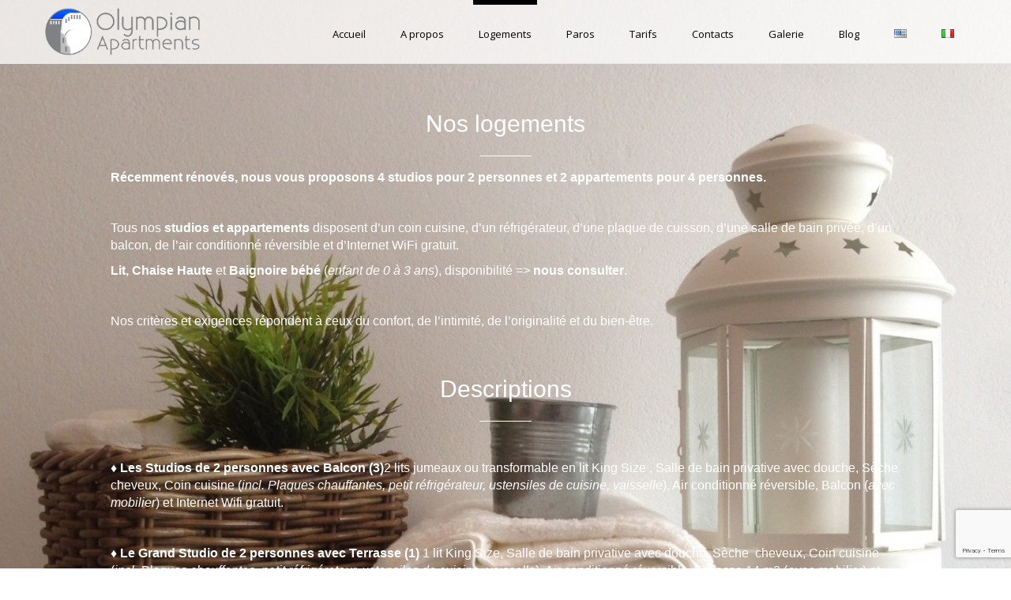

--- FILE ---
content_type: text/html; charset=UTF-8
request_url: https://olympian-apartments.com/logements/
body_size: 7972
content:

	<!DOCTYPE html>
<html lang="fr-FR">
<head>
	<meta charset="UTF-8" />
	<meta http-equiv="X-UA-Compatible" content="IE=edge,chrome=1">
		<meta name=viewport content="width=device-width,initial-scale=1">
	<title>Paros Olympian Apartments |   Logements</title>
			<meta name="description" content="Olympian Apartments propose des studios et appartements sur l'ile de Paros pour vos séjours et vacances touristiques dans les Cyclades et la Grèce">
			<meta name="keywords" content="Olympian,Parikia,Paros,Cyclades,Grece,Greece,hebergement,vacances,sejours,holidays,acccomodation,studio,apartment,appartement,tourisme,chambre">
			<link rel="profile" href="https://gmpg.org/xfn/11" />
	<link rel="pingback" href="https://olympian-apartments.com/xmlrpc.php" />
    <link rel="icon" type="image/png" href="https://olympian-apartments.com/favicon.png" />

    <!-- <script src='https://www.google.com/recaptcha/api.js'></script> -->
	<link rel='stylesheet' href='https://fonts.googleapis.com/css?family=Open+Sans:300,400,600,700,800&subset=latin,latin-ext' type='text/css' />
<meta name='robots' content='max-image-preview:large' />
<link rel="alternate" href="https://olympian-apartments.com/accommodation/" hreflang="en" />
<link rel="alternate" href="https://olympian-apartments.com/logements/" hreflang="fr" />
<link rel="alternate" href="https://olympian-apartments.com/appartamenti/" hreflang="it" />
<link rel='dns-prefetch' href='//www.google.com' />
<link rel="alternate" type="application/rss+xml" title="Paros Olympian Apartments &raquo; Flux" href="https://olympian-apartments.com/fr/feed/" />
<link rel="alternate" type="application/rss+xml" title="Paros Olympian Apartments &raquo; Flux des commentaires" href="https://olympian-apartments.com/fr/comments/feed/" />
<link rel="alternate" type="application/rss+xml" title="Paros Olympian Apartments &raquo; Logements Flux des commentaires" href="https://olympian-apartments.com/logements/feed/" />
<link rel="alternate" title="oEmbed (JSON)" type="application/json+oembed" href="https://olympian-apartments.com/wp-json/oembed/1.0/embed?url=https%3A%2F%2Folympian-apartments.com%2Flogements%2F&#038;lang=fr" />
<link rel="alternate" title="oEmbed (XML)" type="text/xml+oembed" href="https://olympian-apartments.com/wp-json/oembed/1.0/embed?url=https%3A%2F%2Folympian-apartments.com%2Flogements%2F&#038;format=xml&#038;lang=fr" />
<style id='wp-img-auto-sizes-contain-inline-css' type='text/css'>
img:is([sizes=auto i],[sizes^="auto," i]){contain-intrinsic-size:3000px 1500px}
/*# sourceURL=wp-img-auto-sizes-contain-inline-css */
</style>
<style id='wp-emoji-styles-inline-css' type='text/css'>

	img.wp-smiley, img.emoji {
		display: inline !important;
		border: none !important;
		box-shadow: none !important;
		height: 1em !important;
		width: 1em !important;
		margin: 0 0.07em !important;
		vertical-align: -0.1em !important;
		background: none !important;
		padding: 0 !important;
	}
/*# sourceURL=wp-emoji-styles-inline-css */
</style>
<link rel='stylesheet' id='contact-form-7-css' href='https://olympian-apartments.com/wp-content/plugins/contact-form-7/includes/css/styles.css?ver=6.1.4' type='text/css' media='all' />
<link rel='stylesheet' id='rs-plugin-settings-css' href='https://olympian-apartments.com/wp-content/plugins/revslider/rs-plugin/css/settings.css?rev=4.3.6&#038;ver=6.9' type='text/css' media='all' />
<style id='rs-plugin-settings-inline-css' type='text/css'>
.tp-caption a {
color:#ff7302;
text-shadow:none;
-webkit-transition:all 0.2s ease-out;
-moz-transition:all 0.2s ease-out;
-o-transition:all 0.2s ease-out;
-ms-transition:all 0.2s ease-out;
}

.tp-caption a:hover {
color:#ffa902;
}
/*# sourceURL=rs-plugin-settings-inline-css */
</style>
<link rel='stylesheet' id='rs-plugin-captions-css' href='https://olympian-apartments.com/wp-content/plugins/revslider/rs-plugin/css/captions.php?rev=4.3.6&#038;ver=6.9' type='text/css' media='all' />
<link rel='stylesheet' id='default_style-css' href='https://olympian-apartments.com/wp-content/themes/stardustwp/style.css?ver=6.9' type='text/css' media='all' />
<link rel='stylesheet' id='stylesheet-css' href='https://olympian-apartments.com/wp-content/themes/stardustwp/css/stylesheet.min.css?ver=6.9' type='text/css' media='all' />
<link rel='stylesheet' id='style_dynamic-css' href='https://olympian-apartments.com/wp-content/themes/stardustwp/css/style_dynamic.php?ver=6.9' type='text/css' media='all' />
<link rel='stylesheet' id='responsive-css' href='https://olympian-apartments.com/wp-content/themes/stardustwp/css/responsive.min.css?ver=6.9' type='text/css' media='all' />
<link rel='stylesheet' id='style_dynamic_responsive-css' href='https://olympian-apartments.com/wp-content/themes/stardustwp/css/style_dynamic_responsive.php?ver=6.9' type='text/css' media='all' />
<link rel='stylesheet' id='custom_css-css' href='https://olympian-apartments.com/wp-content/themes/stardustwp/css/custom_css.php?ver=6.9' type='text/css' media='all' />
<link rel='stylesheet' id='childstyle-css' href='https://olympian-apartments.com/wp-content/themes/stardustwp-child/style.css?ver=6.9' type='text/css' media='all' />
<script type="text/javascript" src="https://olympian-apartments.com/wp-includes/js/jquery/jquery.min.js?ver=3.7.1" id="jquery-core-js"></script>
<script type="text/javascript" src="https://olympian-apartments.com/wp-includes/js/jquery/jquery-migrate.min.js?ver=3.4.1" id="jquery-migrate-js"></script>
<script type="text/javascript" src="https://olympian-apartments.com/wp-content/plugins/revslider/rs-plugin/js/jquery.themepunch.plugins.min.js?rev=4.3.6&amp;ver=6.9" id="themepunchtools-js"></script>
<script type="text/javascript" src="https://olympian-apartments.com/wp-content/plugins/revslider/rs-plugin/js/jquery.themepunch.revolution.min.js?rev=4.3.6&amp;ver=6.9" id="revmin-js"></script>
<link rel="https://api.w.org/" href="https://olympian-apartments.com/wp-json/" /><link rel="alternate" title="JSON" type="application/json" href="https://olympian-apartments.com/wp-json/wp/v2/pages/41" /><link rel="EditURI" type="application/rsd+xml" title="RSD" href="https://olympian-apartments.com/xmlrpc.php?rsd" />
<link rel="canonical" href="https://olympian-apartments.com/logements/" />
<link rel='shortlink' href='https://olympian-apartments.com/?p=41' />
	<meta name="norton-safeweb-site-verification" content="u0ng-gftm03z6p5cmxyv2tt1tx5odko2k8xpa7qv6yy9nggce8mu7qk1quf-md7cfs4rve9id6wye7c2o9lzlhq7qphrffqu0sa2waxrl8ully6cjwoxa6vfqso19r36"/>
</head>

<body class="wp-singular page-template page-template-full_width page-template-full_width-php page page-id-41 page-parent wp-theme-stardustwp wp-child-theme-stardustwp-child  smooth_scroll">
<script>
  (function(i,s,o,g,r,a,m){i['GoogleAnalyticsObject']=r;i[r]=i[r]||function(){
  (i[r].q=i[r].q||[]).push(arguments)},i[r].l=1*new Date();a=s.createElement(o),
  m=s.getElementsByTagName(o)[0];a.async=1;a.src=g;m.parentNode.insertBefore(a,m)
  })(window,document,'script','//www.google-analytics.com/analytics.js','ga');

  ga('create', 'UA-57141881-1', 'auto');
  ga('send', 'pageview');

</script>

	
	<!-- Google Analytics start -->
			<script>
			var _gaq = _gaq || [];
			_gaq.push(['_setAccount', 'UA-57141881-1']);
			_gaq.push(['_trackPageview']);

			(function() {
				var ga = document.createElement('script'); ga.type = 'text/javascript'; ga.async = true;
				ga.src = ('https:' == document.location.protocol ? 'https://ssl' : 'https://www') + '.google-analytics.com/ga.js';
				var s = document.getElementsByTagName('script')[0]; s.parentNode.insertBefore(ga, s);
			})();
		</script>
		<!-- Google Analytics end -->

<div class="wrapper">
<header class="transition hide_background ">
	<div class="header_inner clearfix">
			
				
			<div class="logo"><a href="https://olympian-apartments.com/accueil/"><img src="https://olympian-apartments.com/wp-content/uploads/2015/01/olympian_2i1.png" alt="Logo"/></a></div>
			<div class="header_inner_right">
								<nav class="main_menu drop_down">
				<ul id="menu-menu-principal" class=""><li id="nav-menu-item-428" class="menu-item menu-item-type-post_type menu-item-object-page menu-item-home "><a href="https://olympian-apartments.com/accueil/" class=""><span>Accueil</span></a></li>
<li id="nav-menu-item-466" class="menu-item menu-item-type-post_type menu-item-object-page "><a href="https://olympian-apartments.com/a-propos-2/" class=""><span>A propos</span></a></li>
<li id="nav-menu-item-45" class="menu-item menu-item-type-post_type menu-item-object-page current-menu-item page_item page-item-41 current_page_item active"><a href="https://olympian-apartments.com/logements/" class=" current "><span>Logements</span></a></li>
<li id="nav-menu-item-68" class="menu-item menu-item-type-post_type menu-item-object-page "><a href="https://olympian-apartments.com/paros/" class=""><span>Paros</span></a></li>
<li id="nav-menu-item-1458" class="menu-item menu-item-type-post_type menu-item-object-page "><a href="https://olympian-apartments.com/logements/tarifs/" class=""><span>Tarifs</span></a></li>
<li id="nav-menu-item-2541" class="menu-item menu-item-type-post_type menu-item-object-page "><a href="https://olympian-apartments.com/contacts/" class=""><span>Contacts</span></a></li>
<li id="nav-menu-item-69" class="menu-item menu-item-type-post_type menu-item-object-page "><a href="https://olympian-apartments.com/gallerie/" class=""><span>Galerie</span></a></li>
<li id="nav-menu-item-122" class="menu-item menu-item-type-post_type menu-item-object-page "><a href="https://olympian-apartments.com/blog/" class=""><span>Blog</span></a></li>
<li id="nav-menu-item-20-en" class="lang-item lang-item-3 lang-item-en lang-item-first menu-item menu-item-type-custom menu-item-object-custom "><a href="https://olympian-apartments.com/accommodation/" class=""><span><img src="[data-uri]" alt="English" width="16" height="11" style="width: 16px; height: 11px;" /></span></a></li>
<li id="nav-menu-item-20-it" class="lang-item lang-item-101 lang-item-it menu-item menu-item-type-custom menu-item-object-custom "><a href="https://olympian-apartments.com/appartamenti/" class=""><span><img src="[data-uri]" alt="Italiano" width="16" height="11" style="width: 16px; height: 11px;" /></span></a></li>
</ul>				<span id="magic"></span>
				</nav>
				<div class='selectnav_button'><span>&nbsp;</span></div>
				
				 
					<div class="header_right_widget">
											</div>
								
			</div>

			<nav class="selectnav"></nav>
			
				</div>
</header>

<div>
<div class="content">
						<div class="content_inner  ">		
					<a id='back_to_top' href='#'>
				<span class='back_to_top_inner'>
					<span>&nbsp;</span>
				</span>
			</a>
				
			<div class="full_width ">
										<section class='parallax'>
<section id="1" style="background-image:url(https://olympian-apartments.com/wp-content/uploads/2015/03/IMG_1428-e1427729546222.jpg); background-color:;" data-height="1500" data-title="Paros, la cosmopolite"><div class="parallax_content">
<div style="margin-top:70px;margin-bottom:70px;" class="separator transparent"></div>
<div class='element_from_bottom'><div>
<div class='elegant_title_holder' style='text-align: center;'><span class='elegant_title' style='color: #ffffff;'>Nos logements</span><span class='elegant_separator' style='background-color: #ffffff;'></span><h6 class='elegant_content' style='color: #ffffff;'></h6></div>
<p><span style="color: #ffffff;"><strong>Récemment rénovés, nous vous proposons 4<strong> studios pour 2 personnes</strong> et 2 <strong>appartements pour 4 personnes</strong>.</strong></span></p>
<p>&nbsp;</p>
<p><span style="color: #ffffff;">Tous nos <strong>studios et appartements</strong> disposent d’un coin cuisine, d’un réfrigérateur, d’une plaque de cuisson, d’une salle de bain privée, d’un balcon, de l’air conditionné réversible et d’Internet WiFi gratuit.</span></p>
<p><span style="color: #ffffff;"><strong>Lit,<span style="color: #ffffff;"> Chaise Haute </span></strong>et <strong>Baignoire bébé</strong> (<em>enfant de 0 à 3 ans</em>), disponibilité =&gt; <strong>nous consulter</strong>.</span></p>
<p>&nbsp;</p>
<p><span style="color: #ffffff;">Nos critères et exigences répondent à ceux du confort, de l’intimité, de l’originalité et du bien-être.</span></p>
<p>&nbsp;</p>
<div class='element_from_bottom'><div></div></div>
<div class='elegant_title_holder' style='text-align: center;'><span class='elegant_title' style='color: #ffffff;'>Descriptions</span><span class='elegant_separator' style='background-color: #ffffff;'></span><h6 class='elegant_content' style='color: ;'></h6></div>
<p>&nbsp;</p>
<p><span style="color: #ffffff;"><strong>&#x2666; Les Studios de 2 personnes avec Balcon (3)</strong>2 lits jumeaux ou transformable en lit King Size , Salle de bain privative avec douche, Sèche cheveux, Coin cuisine (<em>incl. Plaques chauffantes, petit réfrigérateur, ustensiles de cuisine, vaisselle</em>), Air conditionné réversible, Balcon (<em>avec mobilier</em>) et Internet Wifi gratuit.</span></p>
<p>&nbsp;</p>
<p><span style="color: #ffffff;"><strong>&#x2666; Le Grand Studio de 2 personnes avec Terrasse (1)</strong> 1 lit King Size, Salle de bain privative avec douche, Sèche  cheveux, Coin cuisine (<em>incl. Plaques chauffantes, petit réfrigérateur, ustensiles de cuisine, vaisselle</em>), Air conditionné réversible, Terrasse 14 m2 (<em>avec mobilier</em>) et Internet Wifi gratuit.</span></p>
<p><span style="color: #ffffff;"> </span></p>
<p><span style="color: #ffffff;"><strong>&#x2666; Les Appartements pour 4 personnes (2) </strong> 1 Chambre à part avec 1 lit double, Pièce principale comportant un lit 2 personnes et/ou 1 lit simple, Salle de bain privative avec douche, Sèche cheveux, Coin cuisine (<em>incl. Plaques chauffantes, petit réfrigérateur, ustensiles de cuisine, vaisselle, Four Micro Ondes, Grille pain</em>), Air conditionné réversible et Internet Wifi gratuit.</span></p>
<p>&nbsp;</p>
<p>&nbsp;</p>
<p><span style="color: #333333;"><div class='elegant_title_holder' style='text-align: center;'><span class='elegant_title' style='color: #ffffff;'>En savoir plus :</span><span class='elegant_separator' style='background-color: #ffffff;'></span><h6 class='elegant_content' style='color: #ffffff;'></h6></div>
<div class="three_columns clearfix"><div class="column1"><div class="column_inner">
<div class='image_with_text_over'><a href='https://olympian-apartments.com/logements/descriptions/' target=''><img src='https://olympian-apartments.com/wp-content/uploads/2021/03/P1010926-2-scaled-e1616512332889.jpg' alt=''><span class='image_hover' style='background-color: ;'></span><span class='text_holder'><span class='text_inner'><span><h5 style='color: #ffffff;'>Services</h5><p style='color: #ffffff;'></p></span></span></span></a></div>
<div style="margin-top:10px;margin-bottom:10px;" class="separator transparent"></div>
</div></div>
<div class="column2"><div class="column_inner">
<div class='image_with_text_over'><a href='https://olympian-apartments.com/logements/tarifs/' target=''><img src='https://olympian-apartments.com/wp-content/uploads/2021/03/couronne-rue-Parikia-2.jpg' alt=''><span class='image_hover' style='background-color: ;'></span><span class='text_holder'><span class='text_inner'><span><h5 style='color: ;'>Tarifs</h5><p style='color: ;'></p></span></span></span></a></div>
<div style="margin-top:10px;margin-bottom:10px;" class="separator transparent"></div>
</div></div>
<div class="column3"><div class="column_inner">
<div class='image_with_text_over'><a href='https://olympian-apartments.com/logements/contacts' target=''><img src='https://olympian-apartments.com/wp-content/uploads/2021/03/P1030030-2-scaled-e1616511616844.jpg' alt=''><span class='image_hover' style='background-color: ;'></span><span class='text_holder'><span class='text_inner'><span><h5 style='color: ;'>Disponibilités</h5><p style='color: ;'></p></span></span></span></a></div>
<div style="margin-top:10px;margin-bottom:10px;" class="separator transparent"></div>
</div></div></div>
</div></div>
</div></section>
</section>
										
												</div>
					
		</div>
	</div>
		<footer>
			<div class="footer_holder clearfix">
				
					
						 
						<div class="footer_top_holder">
							<div class="footer_top">
								
																
															
								<div class="four_columns clearfix">
									<div class="column1">
										<div class="column_inner">
											<h6>Olympian Apartments</h6>			<div class="textwidget"><span style="color: #ffffff;"><strong>Parikia</strong> - <strong>Paros</strong> - 844 00 <strong>Cyclades Grèce</strong><br/><br/>Telephone :  <a class="linkfooter" href="tel:+30 228 402 4297">+30 228 402 4297</a><br/>
Mobile :<a class="linkfooter" href="tel:+306940679670"> +30 694 067 9670</a><br/>
Email : <a class="linkfooter"  href="mailto:contact@olympian-apartments.com">contact@olympian-apartments.com</a></span></div>
												</div>
									</div>
									<div class="column2">
										<div class="column_inner">
											<h6>Olympian et vous :</h6>			<div class="textwidget"><a href="http://olympian-apartments.com/mentions-legales/" class="linkfooter" >Mentions légales</a><br/>
<a href="" class="linkfooter" >Disponibilités</a><br/>
<a href="http://olympian-apartments.com/contacts/" class="linkfooter" >Contactez-nous !</a><br/></div>
												</div>
									</div>
									<div class="column3">
										<div class="column_inner">
											<h6>Blog &#038; actus :</h6>
			<ul>
					<li class="cat-item cat-item-45"><a href="https://olympian-apartments.com/category/grece-informations-touristiques/">Grèce : Informations Touristiques</a> (2)
</li>
	<li class="cat-item cat-item-7"><a href="https://olympian-apartments.com/category/non-classe-fr/">Non classé</a> (2)
</li>
	<li class="cat-item cat-item-51"><a href="https://olympian-apartments.com/category/sante/">Santé</a> (1)
</li>
	<li class="cat-item cat-item-20"><a href="https://olympian-apartments.com/category/sports-et-activites/">Sports et Activités</a> (1)
</li>
			</ul>

													</div>
									</div>
									<div class="column4">
										<div class="column_inner">
											<h6>Suivez-nous !</h6>			<div class="textwidget"><a href="https://www.facebook.com/pages/Olympian-Apartments/336964546465178?fref=ts" target="_blank"><img src="https://olympian-apartments.com/wp-content/uploads/2014/10/facebook.png" /></a>&nbsp;<img src="https://olympian-apartments.com//wp-content/uploads/2014/10/twitter.png" />&nbsp;<img src="https://olympian-apartments.com//wp-content/uploads/2014/10/youtube.png" /></div>
												</div>
									</div>
								</div>
								
																
							</div>
						</div>
												
												<div class="footer_bottom_holder">
							<div class="footer_bottom">
															</div>
						</div>
									</div>
		</footer>
</div>
	<script type="speculationrules">
{"prefetch":[{"source":"document","where":{"and":[{"href_matches":"/*"},{"not":{"href_matches":["/wp-*.php","/wp-admin/*","/wp-content/uploads/*","/wp-content/*","/wp-content/plugins/*","/wp-content/themes/stardustwp-child/*","/wp-content/themes/stardustwp/*","/*\\?(.+)"]}},{"not":{"selector_matches":"a[rel~=\"nofollow\"]"}},{"not":{"selector_matches":".no-prefetch, .no-prefetch a"}}]},"eagerness":"conservative"}]}
</script>
<script type="text/javascript" src="https://olympian-apartments.com/wp-includes/js/dist/hooks.min.js?ver=dd5603f07f9220ed27f1" id="wp-hooks-js"></script>
<script type="text/javascript" src="https://olympian-apartments.com/wp-includes/js/dist/i18n.min.js?ver=c26c3dc7bed366793375" id="wp-i18n-js"></script>
<script type="text/javascript" id="wp-i18n-js-after">
/* <![CDATA[ */
wp.i18n.setLocaleData( { 'text direction\u0004ltr': [ 'ltr' ] } );
//# sourceURL=wp-i18n-js-after
/* ]]> */
</script>
<script type="text/javascript" src="https://olympian-apartments.com/wp-content/plugins/contact-form-7/includes/swv/js/index.js?ver=6.1.4" id="swv-js"></script>
<script type="text/javascript" id="contact-form-7-js-translations">
/* <![CDATA[ */
( function( domain, translations ) {
	var localeData = translations.locale_data[ domain ] || translations.locale_data.messages;
	localeData[""].domain = domain;
	wp.i18n.setLocaleData( localeData, domain );
} )( "contact-form-7", {"translation-revision-date":"2025-02-06 12:02:14+0000","generator":"GlotPress\/4.0.1","domain":"messages","locale_data":{"messages":{"":{"domain":"messages","plural-forms":"nplurals=2; plural=n > 1;","lang":"fr"},"This contact form is placed in the wrong place.":["Ce formulaire de contact est plac\u00e9 dans un mauvais endroit."],"Error:":["Erreur\u00a0:"]}},"comment":{"reference":"includes\/js\/index.js"}} );
//# sourceURL=contact-form-7-js-translations
/* ]]> */
</script>
<script type="text/javascript" id="contact-form-7-js-before">
/* <![CDATA[ */
var wpcf7 = {
    "api": {
        "root": "https:\/\/olympian-apartments.com\/wp-json\/",
        "namespace": "contact-form-7\/v1"
    },
    "cached": 1
};
//# sourceURL=contact-form-7-js-before
/* ]]> */
</script>
<script type="text/javascript" src="https://olympian-apartments.com/wp-content/plugins/contact-form-7/includes/js/index.js?ver=6.1.4" id="contact-form-7-js"></script>
<script type="text/javascript" id="pll_cookie_script-js-after">
/* <![CDATA[ */
(function() {
				var expirationDate = new Date();
				expirationDate.setTime( expirationDate.getTime() + 31536000 * 1000 );
				document.cookie = "pll_language=fr; expires=" + expirationDate.toUTCString() + "; path=/; secure; SameSite=Lax";
			}());

//# sourceURL=pll_cookie_script-js-after
/* ]]> */
</script>
<script type="text/javascript" src="https://olympian-apartments.com/wp-content/themes/stardustwp/js/plugins.js?ver=6.9" id="plugins-js"></script>
<script type="text/javascript" src="https://olympian-apartments.com/wp-content/themes/stardustwp/js/default_dynamic.php?ver=6.9" id="default_dynamic-js"></script>
<script type="text/javascript" src="https://olympian-apartments.com/wp-content/themes/stardustwp/js/default.min.js?ver=6.9" id="default-js"></script>
<script type="text/javascript" src="https://olympian-apartments.com/wp-content/themes/stardustwp/js/custom_js.php?ver=6.9" id="custom_js-js"></script>
<script type="text/javascript" src="https://olympian-apartments.com/wp-includes/js/comment-reply.min.js?ver=6.9" id="comment-reply-js" async="async" data-wp-strategy="async" fetchpriority="low"></script>
<script type="text/javascript" src="https://www.google.com/recaptcha/api/js/recaptcha_ajax.js?ver=6.9" id="recaptcha_ajax-js"></script>
<script type="text/javascript" src="https://www.google.com/recaptcha/api.js?render=6LeMYIQUAAAAAOEZh-OuPnSIQwY4xdABn_sPKOTR&amp;ver=3.0" id="google-recaptcha-js"></script>
<script type="text/javascript" src="https://olympian-apartments.com/wp-includes/js/dist/vendor/wp-polyfill.min.js?ver=3.15.0" id="wp-polyfill-js"></script>
<script type="text/javascript" id="wpcf7-recaptcha-js-before">
/* <![CDATA[ */
var wpcf7_recaptcha = {
    "sitekey": "6LeMYIQUAAAAAOEZh-OuPnSIQwY4xdABn_sPKOTR",
    "actions": {
        "homepage": "homepage",
        "contactform": "contactform"
    }
};
//# sourceURL=wpcf7-recaptcha-js-before
/* ]]> */
</script>
<script type="text/javascript" src="https://olympian-apartments.com/wp-content/plugins/contact-form-7/modules/recaptcha/index.js?ver=6.1.4" id="wpcf7-recaptcha-js"></script>
<script id="wp-emoji-settings" type="application/json">
{"baseUrl":"https://s.w.org/images/core/emoji/17.0.2/72x72/","ext":".png","svgUrl":"https://s.w.org/images/core/emoji/17.0.2/svg/","svgExt":".svg","source":{"concatemoji":"https://olympian-apartments.com/wp-includes/js/wp-emoji-release.min.js?ver=6.9"}}
</script>
<script type="module">
/* <![CDATA[ */
/*! This file is auto-generated */
const a=JSON.parse(document.getElementById("wp-emoji-settings").textContent),o=(window._wpemojiSettings=a,"wpEmojiSettingsSupports"),s=["flag","emoji"];function i(e){try{var t={supportTests:e,timestamp:(new Date).valueOf()};sessionStorage.setItem(o,JSON.stringify(t))}catch(e){}}function c(e,t,n){e.clearRect(0,0,e.canvas.width,e.canvas.height),e.fillText(t,0,0);t=new Uint32Array(e.getImageData(0,0,e.canvas.width,e.canvas.height).data);e.clearRect(0,0,e.canvas.width,e.canvas.height),e.fillText(n,0,0);const a=new Uint32Array(e.getImageData(0,0,e.canvas.width,e.canvas.height).data);return t.every((e,t)=>e===a[t])}function p(e,t){e.clearRect(0,0,e.canvas.width,e.canvas.height),e.fillText(t,0,0);var n=e.getImageData(16,16,1,1);for(let e=0;e<n.data.length;e++)if(0!==n.data[e])return!1;return!0}function u(e,t,n,a){switch(t){case"flag":return n(e,"\ud83c\udff3\ufe0f\u200d\u26a7\ufe0f","\ud83c\udff3\ufe0f\u200b\u26a7\ufe0f")?!1:!n(e,"\ud83c\udde8\ud83c\uddf6","\ud83c\udde8\u200b\ud83c\uddf6")&&!n(e,"\ud83c\udff4\udb40\udc67\udb40\udc62\udb40\udc65\udb40\udc6e\udb40\udc67\udb40\udc7f","\ud83c\udff4\u200b\udb40\udc67\u200b\udb40\udc62\u200b\udb40\udc65\u200b\udb40\udc6e\u200b\udb40\udc67\u200b\udb40\udc7f");case"emoji":return!a(e,"\ud83e\u1fac8")}return!1}function f(e,t,n,a){let r;const o=(r="undefined"!=typeof WorkerGlobalScope&&self instanceof WorkerGlobalScope?new OffscreenCanvas(300,150):document.createElement("canvas")).getContext("2d",{willReadFrequently:!0}),s=(o.textBaseline="top",o.font="600 32px Arial",{});return e.forEach(e=>{s[e]=t(o,e,n,a)}),s}function r(e){var t=document.createElement("script");t.src=e,t.defer=!0,document.head.appendChild(t)}a.supports={everything:!0,everythingExceptFlag:!0},new Promise(t=>{let n=function(){try{var e=JSON.parse(sessionStorage.getItem(o));if("object"==typeof e&&"number"==typeof e.timestamp&&(new Date).valueOf()<e.timestamp+604800&&"object"==typeof e.supportTests)return e.supportTests}catch(e){}return null}();if(!n){if("undefined"!=typeof Worker&&"undefined"!=typeof OffscreenCanvas&&"undefined"!=typeof URL&&URL.createObjectURL&&"undefined"!=typeof Blob)try{var e="postMessage("+f.toString()+"("+[JSON.stringify(s),u.toString(),c.toString(),p.toString()].join(",")+"));",a=new Blob([e],{type:"text/javascript"});const r=new Worker(URL.createObjectURL(a),{name:"wpTestEmojiSupports"});return void(r.onmessage=e=>{i(n=e.data),r.terminate(),t(n)})}catch(e){}i(n=f(s,u,c,p))}t(n)}).then(e=>{for(const n in e)a.supports[n]=e[n],a.supports.everything=a.supports.everything&&a.supports[n],"flag"!==n&&(a.supports.everythingExceptFlag=a.supports.everythingExceptFlag&&a.supports[n]);var t;a.supports.everythingExceptFlag=a.supports.everythingExceptFlag&&!a.supports.flag,a.supports.everything||((t=a.source||{}).concatemoji?r(t.concatemoji):t.wpemoji&&t.twemoji&&(r(t.twemoji),r(t.wpemoji)))});
//# sourceURL=https://olympian-apartments.com/wp-includes/js/wp-emoji-loader.min.js
/* ]]> */
</script>
</body>
</html>			
<!--
Performance optimized by W3 Total Cache. Learn more: https://www.boldgrid.com/w3-total-cache/?utm_source=w3tc&utm_medium=footer_comment&utm_campaign=free_plugin


Served from: olympian-apartments.com @ 2025-12-15 11:38:41 by W3 Total Cache
-->

--- FILE ---
content_type: text/html; charset=utf-8
request_url: https://www.google.com/recaptcha/api2/anchor?ar=1&k=6LeMYIQUAAAAAOEZh-OuPnSIQwY4xdABn_sPKOTR&co=aHR0cHM6Ly9vbHltcGlhbi1hcGFydG1lbnRzLmNvbTo0NDM.&hl=en&v=7gg7H51Q-naNfhmCP3_R47ho&size=invisible&anchor-ms=20000&execute-ms=15000&cb=proezd5467vc
body_size: 48090
content:
<!DOCTYPE HTML><html dir="ltr" lang="en"><head><meta http-equiv="Content-Type" content="text/html; charset=UTF-8">
<meta http-equiv="X-UA-Compatible" content="IE=edge">
<title>reCAPTCHA</title>
<style type="text/css">
/* cyrillic-ext */
@font-face {
  font-family: 'Roboto';
  font-style: normal;
  font-weight: 400;
  font-stretch: 100%;
  src: url(//fonts.gstatic.com/s/roboto/v48/KFO7CnqEu92Fr1ME7kSn66aGLdTylUAMa3GUBHMdazTgWw.woff2) format('woff2');
  unicode-range: U+0460-052F, U+1C80-1C8A, U+20B4, U+2DE0-2DFF, U+A640-A69F, U+FE2E-FE2F;
}
/* cyrillic */
@font-face {
  font-family: 'Roboto';
  font-style: normal;
  font-weight: 400;
  font-stretch: 100%;
  src: url(//fonts.gstatic.com/s/roboto/v48/KFO7CnqEu92Fr1ME7kSn66aGLdTylUAMa3iUBHMdazTgWw.woff2) format('woff2');
  unicode-range: U+0301, U+0400-045F, U+0490-0491, U+04B0-04B1, U+2116;
}
/* greek-ext */
@font-face {
  font-family: 'Roboto';
  font-style: normal;
  font-weight: 400;
  font-stretch: 100%;
  src: url(//fonts.gstatic.com/s/roboto/v48/KFO7CnqEu92Fr1ME7kSn66aGLdTylUAMa3CUBHMdazTgWw.woff2) format('woff2');
  unicode-range: U+1F00-1FFF;
}
/* greek */
@font-face {
  font-family: 'Roboto';
  font-style: normal;
  font-weight: 400;
  font-stretch: 100%;
  src: url(//fonts.gstatic.com/s/roboto/v48/KFO7CnqEu92Fr1ME7kSn66aGLdTylUAMa3-UBHMdazTgWw.woff2) format('woff2');
  unicode-range: U+0370-0377, U+037A-037F, U+0384-038A, U+038C, U+038E-03A1, U+03A3-03FF;
}
/* math */
@font-face {
  font-family: 'Roboto';
  font-style: normal;
  font-weight: 400;
  font-stretch: 100%;
  src: url(//fonts.gstatic.com/s/roboto/v48/KFO7CnqEu92Fr1ME7kSn66aGLdTylUAMawCUBHMdazTgWw.woff2) format('woff2');
  unicode-range: U+0302-0303, U+0305, U+0307-0308, U+0310, U+0312, U+0315, U+031A, U+0326-0327, U+032C, U+032F-0330, U+0332-0333, U+0338, U+033A, U+0346, U+034D, U+0391-03A1, U+03A3-03A9, U+03B1-03C9, U+03D1, U+03D5-03D6, U+03F0-03F1, U+03F4-03F5, U+2016-2017, U+2034-2038, U+203C, U+2040, U+2043, U+2047, U+2050, U+2057, U+205F, U+2070-2071, U+2074-208E, U+2090-209C, U+20D0-20DC, U+20E1, U+20E5-20EF, U+2100-2112, U+2114-2115, U+2117-2121, U+2123-214F, U+2190, U+2192, U+2194-21AE, U+21B0-21E5, U+21F1-21F2, U+21F4-2211, U+2213-2214, U+2216-22FF, U+2308-230B, U+2310, U+2319, U+231C-2321, U+2336-237A, U+237C, U+2395, U+239B-23B7, U+23D0, U+23DC-23E1, U+2474-2475, U+25AF, U+25B3, U+25B7, U+25BD, U+25C1, U+25CA, U+25CC, U+25FB, U+266D-266F, U+27C0-27FF, U+2900-2AFF, U+2B0E-2B11, U+2B30-2B4C, U+2BFE, U+3030, U+FF5B, U+FF5D, U+1D400-1D7FF, U+1EE00-1EEFF;
}
/* symbols */
@font-face {
  font-family: 'Roboto';
  font-style: normal;
  font-weight: 400;
  font-stretch: 100%;
  src: url(//fonts.gstatic.com/s/roboto/v48/KFO7CnqEu92Fr1ME7kSn66aGLdTylUAMaxKUBHMdazTgWw.woff2) format('woff2');
  unicode-range: U+0001-000C, U+000E-001F, U+007F-009F, U+20DD-20E0, U+20E2-20E4, U+2150-218F, U+2190, U+2192, U+2194-2199, U+21AF, U+21E6-21F0, U+21F3, U+2218-2219, U+2299, U+22C4-22C6, U+2300-243F, U+2440-244A, U+2460-24FF, U+25A0-27BF, U+2800-28FF, U+2921-2922, U+2981, U+29BF, U+29EB, U+2B00-2BFF, U+4DC0-4DFF, U+FFF9-FFFB, U+10140-1018E, U+10190-1019C, U+101A0, U+101D0-101FD, U+102E0-102FB, U+10E60-10E7E, U+1D2C0-1D2D3, U+1D2E0-1D37F, U+1F000-1F0FF, U+1F100-1F1AD, U+1F1E6-1F1FF, U+1F30D-1F30F, U+1F315, U+1F31C, U+1F31E, U+1F320-1F32C, U+1F336, U+1F378, U+1F37D, U+1F382, U+1F393-1F39F, U+1F3A7-1F3A8, U+1F3AC-1F3AF, U+1F3C2, U+1F3C4-1F3C6, U+1F3CA-1F3CE, U+1F3D4-1F3E0, U+1F3ED, U+1F3F1-1F3F3, U+1F3F5-1F3F7, U+1F408, U+1F415, U+1F41F, U+1F426, U+1F43F, U+1F441-1F442, U+1F444, U+1F446-1F449, U+1F44C-1F44E, U+1F453, U+1F46A, U+1F47D, U+1F4A3, U+1F4B0, U+1F4B3, U+1F4B9, U+1F4BB, U+1F4BF, U+1F4C8-1F4CB, U+1F4D6, U+1F4DA, U+1F4DF, U+1F4E3-1F4E6, U+1F4EA-1F4ED, U+1F4F7, U+1F4F9-1F4FB, U+1F4FD-1F4FE, U+1F503, U+1F507-1F50B, U+1F50D, U+1F512-1F513, U+1F53E-1F54A, U+1F54F-1F5FA, U+1F610, U+1F650-1F67F, U+1F687, U+1F68D, U+1F691, U+1F694, U+1F698, U+1F6AD, U+1F6B2, U+1F6B9-1F6BA, U+1F6BC, U+1F6C6-1F6CF, U+1F6D3-1F6D7, U+1F6E0-1F6EA, U+1F6F0-1F6F3, U+1F6F7-1F6FC, U+1F700-1F7FF, U+1F800-1F80B, U+1F810-1F847, U+1F850-1F859, U+1F860-1F887, U+1F890-1F8AD, U+1F8B0-1F8BB, U+1F8C0-1F8C1, U+1F900-1F90B, U+1F93B, U+1F946, U+1F984, U+1F996, U+1F9E9, U+1FA00-1FA6F, U+1FA70-1FA7C, U+1FA80-1FA89, U+1FA8F-1FAC6, U+1FACE-1FADC, U+1FADF-1FAE9, U+1FAF0-1FAF8, U+1FB00-1FBFF;
}
/* vietnamese */
@font-face {
  font-family: 'Roboto';
  font-style: normal;
  font-weight: 400;
  font-stretch: 100%;
  src: url(//fonts.gstatic.com/s/roboto/v48/KFO7CnqEu92Fr1ME7kSn66aGLdTylUAMa3OUBHMdazTgWw.woff2) format('woff2');
  unicode-range: U+0102-0103, U+0110-0111, U+0128-0129, U+0168-0169, U+01A0-01A1, U+01AF-01B0, U+0300-0301, U+0303-0304, U+0308-0309, U+0323, U+0329, U+1EA0-1EF9, U+20AB;
}
/* latin-ext */
@font-face {
  font-family: 'Roboto';
  font-style: normal;
  font-weight: 400;
  font-stretch: 100%;
  src: url(//fonts.gstatic.com/s/roboto/v48/KFO7CnqEu92Fr1ME7kSn66aGLdTylUAMa3KUBHMdazTgWw.woff2) format('woff2');
  unicode-range: U+0100-02BA, U+02BD-02C5, U+02C7-02CC, U+02CE-02D7, U+02DD-02FF, U+0304, U+0308, U+0329, U+1D00-1DBF, U+1E00-1E9F, U+1EF2-1EFF, U+2020, U+20A0-20AB, U+20AD-20C0, U+2113, U+2C60-2C7F, U+A720-A7FF;
}
/* latin */
@font-face {
  font-family: 'Roboto';
  font-style: normal;
  font-weight: 400;
  font-stretch: 100%;
  src: url(//fonts.gstatic.com/s/roboto/v48/KFO7CnqEu92Fr1ME7kSn66aGLdTylUAMa3yUBHMdazQ.woff2) format('woff2');
  unicode-range: U+0000-00FF, U+0131, U+0152-0153, U+02BB-02BC, U+02C6, U+02DA, U+02DC, U+0304, U+0308, U+0329, U+2000-206F, U+20AC, U+2122, U+2191, U+2193, U+2212, U+2215, U+FEFF, U+FFFD;
}
/* cyrillic-ext */
@font-face {
  font-family: 'Roboto';
  font-style: normal;
  font-weight: 500;
  font-stretch: 100%;
  src: url(//fonts.gstatic.com/s/roboto/v48/KFO7CnqEu92Fr1ME7kSn66aGLdTylUAMa3GUBHMdazTgWw.woff2) format('woff2');
  unicode-range: U+0460-052F, U+1C80-1C8A, U+20B4, U+2DE0-2DFF, U+A640-A69F, U+FE2E-FE2F;
}
/* cyrillic */
@font-face {
  font-family: 'Roboto';
  font-style: normal;
  font-weight: 500;
  font-stretch: 100%;
  src: url(//fonts.gstatic.com/s/roboto/v48/KFO7CnqEu92Fr1ME7kSn66aGLdTylUAMa3iUBHMdazTgWw.woff2) format('woff2');
  unicode-range: U+0301, U+0400-045F, U+0490-0491, U+04B0-04B1, U+2116;
}
/* greek-ext */
@font-face {
  font-family: 'Roboto';
  font-style: normal;
  font-weight: 500;
  font-stretch: 100%;
  src: url(//fonts.gstatic.com/s/roboto/v48/KFO7CnqEu92Fr1ME7kSn66aGLdTylUAMa3CUBHMdazTgWw.woff2) format('woff2');
  unicode-range: U+1F00-1FFF;
}
/* greek */
@font-face {
  font-family: 'Roboto';
  font-style: normal;
  font-weight: 500;
  font-stretch: 100%;
  src: url(//fonts.gstatic.com/s/roboto/v48/KFO7CnqEu92Fr1ME7kSn66aGLdTylUAMa3-UBHMdazTgWw.woff2) format('woff2');
  unicode-range: U+0370-0377, U+037A-037F, U+0384-038A, U+038C, U+038E-03A1, U+03A3-03FF;
}
/* math */
@font-face {
  font-family: 'Roboto';
  font-style: normal;
  font-weight: 500;
  font-stretch: 100%;
  src: url(//fonts.gstatic.com/s/roboto/v48/KFO7CnqEu92Fr1ME7kSn66aGLdTylUAMawCUBHMdazTgWw.woff2) format('woff2');
  unicode-range: U+0302-0303, U+0305, U+0307-0308, U+0310, U+0312, U+0315, U+031A, U+0326-0327, U+032C, U+032F-0330, U+0332-0333, U+0338, U+033A, U+0346, U+034D, U+0391-03A1, U+03A3-03A9, U+03B1-03C9, U+03D1, U+03D5-03D6, U+03F0-03F1, U+03F4-03F5, U+2016-2017, U+2034-2038, U+203C, U+2040, U+2043, U+2047, U+2050, U+2057, U+205F, U+2070-2071, U+2074-208E, U+2090-209C, U+20D0-20DC, U+20E1, U+20E5-20EF, U+2100-2112, U+2114-2115, U+2117-2121, U+2123-214F, U+2190, U+2192, U+2194-21AE, U+21B0-21E5, U+21F1-21F2, U+21F4-2211, U+2213-2214, U+2216-22FF, U+2308-230B, U+2310, U+2319, U+231C-2321, U+2336-237A, U+237C, U+2395, U+239B-23B7, U+23D0, U+23DC-23E1, U+2474-2475, U+25AF, U+25B3, U+25B7, U+25BD, U+25C1, U+25CA, U+25CC, U+25FB, U+266D-266F, U+27C0-27FF, U+2900-2AFF, U+2B0E-2B11, U+2B30-2B4C, U+2BFE, U+3030, U+FF5B, U+FF5D, U+1D400-1D7FF, U+1EE00-1EEFF;
}
/* symbols */
@font-face {
  font-family: 'Roboto';
  font-style: normal;
  font-weight: 500;
  font-stretch: 100%;
  src: url(//fonts.gstatic.com/s/roboto/v48/KFO7CnqEu92Fr1ME7kSn66aGLdTylUAMaxKUBHMdazTgWw.woff2) format('woff2');
  unicode-range: U+0001-000C, U+000E-001F, U+007F-009F, U+20DD-20E0, U+20E2-20E4, U+2150-218F, U+2190, U+2192, U+2194-2199, U+21AF, U+21E6-21F0, U+21F3, U+2218-2219, U+2299, U+22C4-22C6, U+2300-243F, U+2440-244A, U+2460-24FF, U+25A0-27BF, U+2800-28FF, U+2921-2922, U+2981, U+29BF, U+29EB, U+2B00-2BFF, U+4DC0-4DFF, U+FFF9-FFFB, U+10140-1018E, U+10190-1019C, U+101A0, U+101D0-101FD, U+102E0-102FB, U+10E60-10E7E, U+1D2C0-1D2D3, U+1D2E0-1D37F, U+1F000-1F0FF, U+1F100-1F1AD, U+1F1E6-1F1FF, U+1F30D-1F30F, U+1F315, U+1F31C, U+1F31E, U+1F320-1F32C, U+1F336, U+1F378, U+1F37D, U+1F382, U+1F393-1F39F, U+1F3A7-1F3A8, U+1F3AC-1F3AF, U+1F3C2, U+1F3C4-1F3C6, U+1F3CA-1F3CE, U+1F3D4-1F3E0, U+1F3ED, U+1F3F1-1F3F3, U+1F3F5-1F3F7, U+1F408, U+1F415, U+1F41F, U+1F426, U+1F43F, U+1F441-1F442, U+1F444, U+1F446-1F449, U+1F44C-1F44E, U+1F453, U+1F46A, U+1F47D, U+1F4A3, U+1F4B0, U+1F4B3, U+1F4B9, U+1F4BB, U+1F4BF, U+1F4C8-1F4CB, U+1F4D6, U+1F4DA, U+1F4DF, U+1F4E3-1F4E6, U+1F4EA-1F4ED, U+1F4F7, U+1F4F9-1F4FB, U+1F4FD-1F4FE, U+1F503, U+1F507-1F50B, U+1F50D, U+1F512-1F513, U+1F53E-1F54A, U+1F54F-1F5FA, U+1F610, U+1F650-1F67F, U+1F687, U+1F68D, U+1F691, U+1F694, U+1F698, U+1F6AD, U+1F6B2, U+1F6B9-1F6BA, U+1F6BC, U+1F6C6-1F6CF, U+1F6D3-1F6D7, U+1F6E0-1F6EA, U+1F6F0-1F6F3, U+1F6F7-1F6FC, U+1F700-1F7FF, U+1F800-1F80B, U+1F810-1F847, U+1F850-1F859, U+1F860-1F887, U+1F890-1F8AD, U+1F8B0-1F8BB, U+1F8C0-1F8C1, U+1F900-1F90B, U+1F93B, U+1F946, U+1F984, U+1F996, U+1F9E9, U+1FA00-1FA6F, U+1FA70-1FA7C, U+1FA80-1FA89, U+1FA8F-1FAC6, U+1FACE-1FADC, U+1FADF-1FAE9, U+1FAF0-1FAF8, U+1FB00-1FBFF;
}
/* vietnamese */
@font-face {
  font-family: 'Roboto';
  font-style: normal;
  font-weight: 500;
  font-stretch: 100%;
  src: url(//fonts.gstatic.com/s/roboto/v48/KFO7CnqEu92Fr1ME7kSn66aGLdTylUAMa3OUBHMdazTgWw.woff2) format('woff2');
  unicode-range: U+0102-0103, U+0110-0111, U+0128-0129, U+0168-0169, U+01A0-01A1, U+01AF-01B0, U+0300-0301, U+0303-0304, U+0308-0309, U+0323, U+0329, U+1EA0-1EF9, U+20AB;
}
/* latin-ext */
@font-face {
  font-family: 'Roboto';
  font-style: normal;
  font-weight: 500;
  font-stretch: 100%;
  src: url(//fonts.gstatic.com/s/roboto/v48/KFO7CnqEu92Fr1ME7kSn66aGLdTylUAMa3KUBHMdazTgWw.woff2) format('woff2');
  unicode-range: U+0100-02BA, U+02BD-02C5, U+02C7-02CC, U+02CE-02D7, U+02DD-02FF, U+0304, U+0308, U+0329, U+1D00-1DBF, U+1E00-1E9F, U+1EF2-1EFF, U+2020, U+20A0-20AB, U+20AD-20C0, U+2113, U+2C60-2C7F, U+A720-A7FF;
}
/* latin */
@font-face {
  font-family: 'Roboto';
  font-style: normal;
  font-weight: 500;
  font-stretch: 100%;
  src: url(//fonts.gstatic.com/s/roboto/v48/KFO7CnqEu92Fr1ME7kSn66aGLdTylUAMa3yUBHMdazQ.woff2) format('woff2');
  unicode-range: U+0000-00FF, U+0131, U+0152-0153, U+02BB-02BC, U+02C6, U+02DA, U+02DC, U+0304, U+0308, U+0329, U+2000-206F, U+20AC, U+2122, U+2191, U+2193, U+2212, U+2215, U+FEFF, U+FFFD;
}
/* cyrillic-ext */
@font-face {
  font-family: 'Roboto';
  font-style: normal;
  font-weight: 900;
  font-stretch: 100%;
  src: url(//fonts.gstatic.com/s/roboto/v48/KFO7CnqEu92Fr1ME7kSn66aGLdTylUAMa3GUBHMdazTgWw.woff2) format('woff2');
  unicode-range: U+0460-052F, U+1C80-1C8A, U+20B4, U+2DE0-2DFF, U+A640-A69F, U+FE2E-FE2F;
}
/* cyrillic */
@font-face {
  font-family: 'Roboto';
  font-style: normal;
  font-weight: 900;
  font-stretch: 100%;
  src: url(//fonts.gstatic.com/s/roboto/v48/KFO7CnqEu92Fr1ME7kSn66aGLdTylUAMa3iUBHMdazTgWw.woff2) format('woff2');
  unicode-range: U+0301, U+0400-045F, U+0490-0491, U+04B0-04B1, U+2116;
}
/* greek-ext */
@font-face {
  font-family: 'Roboto';
  font-style: normal;
  font-weight: 900;
  font-stretch: 100%;
  src: url(//fonts.gstatic.com/s/roboto/v48/KFO7CnqEu92Fr1ME7kSn66aGLdTylUAMa3CUBHMdazTgWw.woff2) format('woff2');
  unicode-range: U+1F00-1FFF;
}
/* greek */
@font-face {
  font-family: 'Roboto';
  font-style: normal;
  font-weight: 900;
  font-stretch: 100%;
  src: url(//fonts.gstatic.com/s/roboto/v48/KFO7CnqEu92Fr1ME7kSn66aGLdTylUAMa3-UBHMdazTgWw.woff2) format('woff2');
  unicode-range: U+0370-0377, U+037A-037F, U+0384-038A, U+038C, U+038E-03A1, U+03A3-03FF;
}
/* math */
@font-face {
  font-family: 'Roboto';
  font-style: normal;
  font-weight: 900;
  font-stretch: 100%;
  src: url(//fonts.gstatic.com/s/roboto/v48/KFO7CnqEu92Fr1ME7kSn66aGLdTylUAMawCUBHMdazTgWw.woff2) format('woff2');
  unicode-range: U+0302-0303, U+0305, U+0307-0308, U+0310, U+0312, U+0315, U+031A, U+0326-0327, U+032C, U+032F-0330, U+0332-0333, U+0338, U+033A, U+0346, U+034D, U+0391-03A1, U+03A3-03A9, U+03B1-03C9, U+03D1, U+03D5-03D6, U+03F0-03F1, U+03F4-03F5, U+2016-2017, U+2034-2038, U+203C, U+2040, U+2043, U+2047, U+2050, U+2057, U+205F, U+2070-2071, U+2074-208E, U+2090-209C, U+20D0-20DC, U+20E1, U+20E5-20EF, U+2100-2112, U+2114-2115, U+2117-2121, U+2123-214F, U+2190, U+2192, U+2194-21AE, U+21B0-21E5, U+21F1-21F2, U+21F4-2211, U+2213-2214, U+2216-22FF, U+2308-230B, U+2310, U+2319, U+231C-2321, U+2336-237A, U+237C, U+2395, U+239B-23B7, U+23D0, U+23DC-23E1, U+2474-2475, U+25AF, U+25B3, U+25B7, U+25BD, U+25C1, U+25CA, U+25CC, U+25FB, U+266D-266F, U+27C0-27FF, U+2900-2AFF, U+2B0E-2B11, U+2B30-2B4C, U+2BFE, U+3030, U+FF5B, U+FF5D, U+1D400-1D7FF, U+1EE00-1EEFF;
}
/* symbols */
@font-face {
  font-family: 'Roboto';
  font-style: normal;
  font-weight: 900;
  font-stretch: 100%;
  src: url(//fonts.gstatic.com/s/roboto/v48/KFO7CnqEu92Fr1ME7kSn66aGLdTylUAMaxKUBHMdazTgWw.woff2) format('woff2');
  unicode-range: U+0001-000C, U+000E-001F, U+007F-009F, U+20DD-20E0, U+20E2-20E4, U+2150-218F, U+2190, U+2192, U+2194-2199, U+21AF, U+21E6-21F0, U+21F3, U+2218-2219, U+2299, U+22C4-22C6, U+2300-243F, U+2440-244A, U+2460-24FF, U+25A0-27BF, U+2800-28FF, U+2921-2922, U+2981, U+29BF, U+29EB, U+2B00-2BFF, U+4DC0-4DFF, U+FFF9-FFFB, U+10140-1018E, U+10190-1019C, U+101A0, U+101D0-101FD, U+102E0-102FB, U+10E60-10E7E, U+1D2C0-1D2D3, U+1D2E0-1D37F, U+1F000-1F0FF, U+1F100-1F1AD, U+1F1E6-1F1FF, U+1F30D-1F30F, U+1F315, U+1F31C, U+1F31E, U+1F320-1F32C, U+1F336, U+1F378, U+1F37D, U+1F382, U+1F393-1F39F, U+1F3A7-1F3A8, U+1F3AC-1F3AF, U+1F3C2, U+1F3C4-1F3C6, U+1F3CA-1F3CE, U+1F3D4-1F3E0, U+1F3ED, U+1F3F1-1F3F3, U+1F3F5-1F3F7, U+1F408, U+1F415, U+1F41F, U+1F426, U+1F43F, U+1F441-1F442, U+1F444, U+1F446-1F449, U+1F44C-1F44E, U+1F453, U+1F46A, U+1F47D, U+1F4A3, U+1F4B0, U+1F4B3, U+1F4B9, U+1F4BB, U+1F4BF, U+1F4C8-1F4CB, U+1F4D6, U+1F4DA, U+1F4DF, U+1F4E3-1F4E6, U+1F4EA-1F4ED, U+1F4F7, U+1F4F9-1F4FB, U+1F4FD-1F4FE, U+1F503, U+1F507-1F50B, U+1F50D, U+1F512-1F513, U+1F53E-1F54A, U+1F54F-1F5FA, U+1F610, U+1F650-1F67F, U+1F687, U+1F68D, U+1F691, U+1F694, U+1F698, U+1F6AD, U+1F6B2, U+1F6B9-1F6BA, U+1F6BC, U+1F6C6-1F6CF, U+1F6D3-1F6D7, U+1F6E0-1F6EA, U+1F6F0-1F6F3, U+1F6F7-1F6FC, U+1F700-1F7FF, U+1F800-1F80B, U+1F810-1F847, U+1F850-1F859, U+1F860-1F887, U+1F890-1F8AD, U+1F8B0-1F8BB, U+1F8C0-1F8C1, U+1F900-1F90B, U+1F93B, U+1F946, U+1F984, U+1F996, U+1F9E9, U+1FA00-1FA6F, U+1FA70-1FA7C, U+1FA80-1FA89, U+1FA8F-1FAC6, U+1FACE-1FADC, U+1FADF-1FAE9, U+1FAF0-1FAF8, U+1FB00-1FBFF;
}
/* vietnamese */
@font-face {
  font-family: 'Roboto';
  font-style: normal;
  font-weight: 900;
  font-stretch: 100%;
  src: url(//fonts.gstatic.com/s/roboto/v48/KFO7CnqEu92Fr1ME7kSn66aGLdTylUAMa3OUBHMdazTgWw.woff2) format('woff2');
  unicode-range: U+0102-0103, U+0110-0111, U+0128-0129, U+0168-0169, U+01A0-01A1, U+01AF-01B0, U+0300-0301, U+0303-0304, U+0308-0309, U+0323, U+0329, U+1EA0-1EF9, U+20AB;
}
/* latin-ext */
@font-face {
  font-family: 'Roboto';
  font-style: normal;
  font-weight: 900;
  font-stretch: 100%;
  src: url(//fonts.gstatic.com/s/roboto/v48/KFO7CnqEu92Fr1ME7kSn66aGLdTylUAMa3KUBHMdazTgWw.woff2) format('woff2');
  unicode-range: U+0100-02BA, U+02BD-02C5, U+02C7-02CC, U+02CE-02D7, U+02DD-02FF, U+0304, U+0308, U+0329, U+1D00-1DBF, U+1E00-1E9F, U+1EF2-1EFF, U+2020, U+20A0-20AB, U+20AD-20C0, U+2113, U+2C60-2C7F, U+A720-A7FF;
}
/* latin */
@font-face {
  font-family: 'Roboto';
  font-style: normal;
  font-weight: 900;
  font-stretch: 100%;
  src: url(//fonts.gstatic.com/s/roboto/v48/KFO7CnqEu92Fr1ME7kSn66aGLdTylUAMa3yUBHMdazQ.woff2) format('woff2');
  unicode-range: U+0000-00FF, U+0131, U+0152-0153, U+02BB-02BC, U+02C6, U+02DA, U+02DC, U+0304, U+0308, U+0329, U+2000-206F, U+20AC, U+2122, U+2191, U+2193, U+2212, U+2215, U+FEFF, U+FFFD;
}

</style>
<link rel="stylesheet" type="text/css" href="https://www.gstatic.com/recaptcha/releases/7gg7H51Q-naNfhmCP3_R47ho/styles__ltr.css">
<script nonce="25FT9LMTQdWmDdRg45mGQA" type="text/javascript">window['__recaptcha_api'] = 'https://www.google.com/recaptcha/api2/';</script>
<script type="text/javascript" src="https://www.gstatic.com/recaptcha/releases/7gg7H51Q-naNfhmCP3_R47ho/recaptcha__en.js" nonce="25FT9LMTQdWmDdRg45mGQA">
      
    </script></head>
<body><div id="rc-anchor-alert" class="rc-anchor-alert"></div>
<input type="hidden" id="recaptcha-token" value="[base64]">
<script type="text/javascript" nonce="25FT9LMTQdWmDdRg45mGQA">
      recaptcha.anchor.Main.init("[\x22ainput\x22,[\x22bgdata\x22,\x22\x22,\[base64]/[base64]/[base64]/[base64]/[base64]/[base64]/[base64]/[base64]/[base64]/[base64]\\u003d\x22,\[base64]\\u003d\\u003d\x22,\x22w5QWw6g6wqY4Ny5vVcKUwrZXwozCv1bDhsKEHQDCgQnDjcKTwqBbfUZnIRrCs8ONP8KnbcK6b8Ocw5QjwqvDssOgC8O6woBILMOtBH7DrwNZwqzCg8Olw5kDw77Cm8K4wrc8e8KeacKfKcKke8OiPTDDkAhHw6BIwp3Dij5xwr/[base64]/w7IPw5HCkQ5PFhvClMOMw5xRccKLw6TDlMKGw6LChhoNwqZ4Sg8fXHo2w7pqwplZw65GNsKTO8O4w6zDnUZZKcOsw6/Di8O3Bl9Jw43Cn2rDskXDgA/[base64]/DtU97OsKCw4nClSBQwoJmGVwMwro6KGXDhGM9w402MlxDwrnChVQ+woxbHcKCdQTDrXDCn8ONw7HDscKRa8K9wrUUwqHCs8KewrdmJcOVwpTCmMKZIcKKZRPDr8OiHw/DkmJ/P8KBwpnChcOMdMKfdcKSwp/CqV/Dry7DggTCqTvCp8OHPBQ0w5Viw43DosKiK03DtGHCnQAuw7nCusKqGMKHwpMQw5djwoLCuMOoScOgBGjCjMKUw7LDiR/CqV3DjcKyw51jOsOcRWMPVMK6EcKqEMK7AFg+EsKHwqQ0HFjCmsKZTcOBw4Ebwr81eWtzw7hVworDm8KAYcKVwpApw7HDo8KpwqjDk1gqZ8KEwrfDsXLDh8OZw5cbwpVtwprCmcO/w6zCnQZkw7Bvwrx5w5rCrD/DpWJKTSMCPMKhwpgkfsOIw7PDlEnDgcOow7RiSsOdfSjCkcK5BhEcbgcAwo1AwpV7fUzDm8OgUFzDtMKFPVcYwqNbPcO4w5LCvhDDln7CvxPDgcKgwpzCrcO/RsK1dWDCtWVUw61QQsOFw48Jw7EDVcOKLCfDs8KsfMKcw6fDisKIZW0gF8KHwqjDiEVjworClHLCv8OeF8OwNzXDozXDtTjCnsO/MF7DiAA6wp1LN3JiE8Oyw51IKMKIw5rClkzCpX3DqcKbwqXDvg9uw4TDlzRPAcOpwoTDnhvCuw9aw6LCt3sJwo/[base64]/ClcKOwpvDjCrCjcKDw6NXw5UIwoh9wqoVVg7Dm8OAEcKBVcOQHsKoXMKNwqclw5ByQTMebW5tw5HDgkHDijtewqbCtsOUNi0cGAPDk8KSWS1DLcKgAGrDtMKaOzdXwohuwrLCm8KZYUXCnxHDqsKjwrLCnsKNYAvDkE3DqjnCq8OUO1/DmDVaJTDCnC8Jw6/DhMO3Xw/DhyAkw4HCrcKbw7XDicKZW3oKUlgXG8Kvwp1gJcOeAn5xw5AOw6jCrRrDtMO6w7kgRUp6wqxWw6J+w4XDiD7CoMO8w4sewrkDw6/[base64]/wq8KwrsQfWjDiMOfwovCu10OSMKtFsKVRsOLVWgtO8KGGMK1wpMTw6vClDtnFh/DoCsQEMKiGTlhKwYOD0suISzClWLDpE/[base64]/GMKuXA1jE8KQw6diwq/[base64]/Cs8O+QQwnwojDrcKYwqIxCksKMsK7w4B/F8O1wqhnw7DCkMO6LHQ9wpPCgAs4w6HDoWdHwqsjwrsGMHjCs8OpwqXCjsKxDnLCrFfDu8OOIMO6wr44UzDClQnDg2UAMsKnw5B0SsK4FAjCm0TDnRdUw7J6IQjCl8KowrMpwqPDvULDlDsvNgVebsOBX3sUw4o4M8O2w4o/woZTZkgrw44Dw6zDv8OqC8O6w5HCvijDqEUDRV/DncKhKTtew6zCszzCrMKuwpoTeAfDh8Ozb1LCscO8EFEvbsKScsO/w65ATlPDt8O6w7PDuzHCnsOUY8KIYcO4VcOWRwMvIsKiwrPDnnUrwroWHwjCqRTDrhXCi8O0CBExw4PDkMKfw6rCoMO/wr0dwrIsw7cgw7pzwqgXwobDlMOUwrFqwoJEXGrClsO3wp4kwqwDw5FePMOIM8KRw7vCicOtw75lHxPDsMKtw4TDuFLCiMKcw7zCosOYw4QPd8OOV8KIV8OmUMKPwoIvKsO8MQIOwp7Cmko4w70aw5XDrTDDtMOMQ8OsEAHDgMKhwp7ClitcwpRkaRo/wpEBYsKjYcOww6JlfBlEwqkbMi7ChxB7b8O+DAh0IMOiw7/CsAQWesKdf8OaVcO4BmTDr2/DlsKHwrHCg8KXw7LDtcOZFMOcwqsLbsO6w7sNwrbDlHgVwq81w6rDmwzCsTwnF8KXAcOSTjROwqEvTsK9OMOnXC9zBVDDohzDi0vClgLDvsOsNcOzwpPDqgtBwoMlHMKDDhHCucOFw5RFfEpuw6Efw4VCbMO/woQXMUrDjREQwrlFwqgRf2c3w4fDi8OhWH/[base64]/DpcO6wpTDvkorZhXCpsKFw6BbJG5lFMKJLCFjwphywoMEB3fDpMOhIcOAwqZ/w4liwqN/w7lWwo0nw4XClnvCsH8MMMOKIRkGa8OiI8O4SyXCiSgVDGUAGQ81FsKAwqVrw5UPwpTDnMO4EsKiKMO0w6bChMO+dxrDksKFwrjDkT4uw51Ywr7CssKvK8KtBcOGFyZSwqo+a8OMSlJHworDrxDDmnJnwrhCGSPDssK3Bm5HIDbDm8KZwqc+bMKTw6/DmMKIwp/DkTJYU3vDjMO/wrfDpQB8wq/DuMOLw4cZw77CqsKswpjCtsKySysJwr3CgGzCol4gw7rCmMKYwopudsKYw5ANHsKAwq5fDMKuwpbCkMKGa8ORMMKow6/Co0rDssKcw6sMRsOSNcKqZ8OMw67DvcOyFsOpMSDDixIZw5ROw5HDjcO9HMOGEMO8OcOJIi84VQHCmRnCgcKXKQ1Ow7cDw7LDp2BZPS/[base64]/Dm8KYSMOnw7F9ccKydsOhEcOoSWgkw4pXwpdqwqJqwrXDoFNdwrBNb2DCoVM9w5/Do8OKDiA+WmN7eyDDhMK6wpnDpTBrw6ktTAxZFyNMwp0fCFQsMx4uLFzDlwBPw5nCtDbCr8Osw7vCmlBdPkUAwobDq1HChMOXwrVYw4Z4wqbDisK0wpcwCgXCs8KiwpIJwrFFwoDCucK0w6rDimlJXxl8wq4GHSs1Bw/DtcK4wp1OZ1FyRk8lwoPCknPDqXvDqA3CpybDnsKoQS4TwpHDpQd4w6TClsOHKQjDhMOWU8KQwoJwZ8KPw6tRPgHDr2rDlW/Di15pwrh8w7ktTMKvw7giw410BCBzw4nChjbDolsdw4ZrKmrCncKRQHEBwrsRCMOfE8Ovw57Dr8KpI1J5wpk0wosdJMOgw6EYIMKdw6VfacKBwokbeMOwwp1hK8KVEsOHKMKMOcO/KsOkExXCmsKLwrxSwq/DhmDCgnPCi8O/wrwxSwofB1zDgMOMwpDDiCrCsMKVWsKNERMKGMK8wrFeQ8O3wrIHXcOWwpRAT8OXbsO1w5c4BsKXHcOxwovCiWovw4UHSGzDokPCjcKgw6vDj2kNWDjDosOTwqUiw5PCtsO2w7bDoifCixUuRUAhAMOGwq92ZsKcw5bCiMKFO8O/KsK/wqYnwoTCknrClcKtK2wRI1XDl8KlB8KbwojDrcKNMC/[base64]/wp8VwqLDlsKqwqXDs2PDvsK4GMK0woLCkC9NeGAACC7ClcOyw5pzw7plw7ILdsK+f8KxwpjCuFbCpR4xwq9wNyXCusK5wqtJK2EoGsOWwowSUsKEVRBgwqMFwrlzXCjCvcOPw4HCrsOdNhkEw5/Dj8KDwrLDjC7DljrCvl/[base64]/CW5QKMK6wpTCuMKxwoDDqsODwo/Do8O9wqrCmFxDQcKtwosbIj0Xw4DClwLDr8O7w5LDu8OpasOWwqbClcO5w5vDjhhGwqd0QsKOw7Qlwqd5w5LCr8O3MlHDknHDhigLwrgnIMKSwrDDqsKiJ8OVw4DCkMKZw4N+EDHDiMKdwpTCrsOKblvDpX5KwojDpzZ8w5XCky/ClVdFeGx8XsOIG1d/aWHDoG7CqcOOwq/Cj8O9NkzCm23Ckx0mcgvCrcOWw7t5w79Dw7RZwotzcjbCoHjDncO8XsKOPsK/VWMhw4LCoyoswpzCqC3Cu8OIT8OhUDbCocOGw7TDtsKsw5Rfw5fDnMKRwozCpng8wq9qaynDqMK1w6LDrMK7SxVbMTkFwqY+RcKOwoxKDMOdwrLDisOjwrzDmsKlw5RIw7HDs8Obw6Rowr5Rwo/CiT4HWcK4UFRqwqbDuMKWwrBewptcw7vDpB0dQ8KlSMOTM159U3F1eVY+WRPCoBfDpi/CrsKKwqIfwq7DlsO/VjIcbgADwpZ9JMOfwobDgsOBwpV/UMKhw7ATWMOLwqcBacKhCmvCnMKtcDDCrsKqP0o5McOrw79reCFMKlTCvcOBbGFTJBPCpW8LwoDCsgMNw7DCpwDDpHt7w7vDkMKmYRPCl8KySMKpw6BqQsOWwoh/[base64]/w7dgwo16wrU0N8Kwd0lcwo5Qw6snOMKEw6zDtzQ8RMO4aBJnwqDCssOcwpVHwrsiw6oNw63DjsKlZMKjN8O1woErwqHDiFfCtcOnPF5AX8OnOsKeXmhUSj/Dk8OvdMKZw4koFMK1wqNbwrtcwpRhfcOWwqvCtMOtwo08PMKOPMOpYQ/CncKwwozDncOFwqXCiVp4LcKkwpLCuHU3w6bDh8OhCsOnw4DCtMO2TG1Zw5PCpwUjwp7DkcKIQn8ye8OdVC7DmsOvwpTDkxhsM8KJKmfDuMKlexQnRcKlUWhKwrPDuWQNwoc3Km7DtcKFwqnDoMOFw5DDt8O/L8OMw4zCtsKZbcO1w73DocKqwqHDqUQ4OMOGw4rDkcO6w4UEMwsBVsO9w6jDuDxrw4pRw7DCq0tUwoXDv13CncKDw5PDi8OHwoDCvcKFZ8OBAcKzXcOcw5R4wrtPw4R8w53Ch8O9w7p3WcKZQ2fCtR3Ckx3CqsK8wr3Cp2vCnMKydSlWXybCoR/CiMOzGcKWHHnCncKUX3M1cMO7WXnCmsK/CcOxw4sePHsdw7rCssKkwrXCpV8Tw5rDqcKOa8KaJcOjbjbDhXJlcgfDg2fCgFrDmmk2w6huM8OvwoZbA8OkdcKxQMOUw6NWABHDlMKbw4J4F8ORwqRow4/Co1Jdw7fDvhFoe2FVLSzCiMKfw41YwqfDpMOxwqV+w7/[base64]/Dj8Kjwr0xwrnDp1/DoMK7w44HXyULwoRBw4TClcKtVsKcw5fCscKewq8Vw4LDhsOww6oXNcKNwrQLw5DCs1khKysgw5/DqlQvw53CjcKZCsKUwolqOcKJecK/wrxSw6HDhsOZw7HDkDzDoC3DlQbDpAHClcOpX2jDscOkw5UyfW/DsGzCsCLDkSnDlBgFwrnCs8KwH1o+wq0Cw4jDgsOzwr4nFcKVbcKDw4gywpt8VMKUwqXCkcO6w5lCY8OsQz/[base64]/[base64]/w4IEw78EYn8oVsOUXGXDojPCrcKqbQ3ClAHDimQKGMONwq/CgsKGw51Mw6AJw5N+Q8OlZsKWUMO8w5UrYMKbwosfLBzCkMK8csKewo7Ck8OYF8KfIznCqm9kw4ZyeWbCmzAfNMKGw7HDvWfCjxMnF8Kqa0TCi3fCgMKuO8KkwovChlMsFsOMOMK6wqlUwpnDvn3DmhUmw4jDsMKFTcK4G8Ouw5I4w7lLc8O7Cig/[base64]/e8K8w4nCgcOtF8KiwoPDnMK0wokSYBA7w4fCnMOow5lCMMKFb8KXwq1xQsKZwodMw4zDoMOmbsO7w5TDrsKtNFvDhQfDi8K4w6XCssKJbFZwB8OdWcOnwqA/wos5VXI5BGttwrHCiU3CisKkcS3DpFXChkU9SmTDmRcaC8KEPMObGVPCqHPDvcOiwoslwr5JJgTCv8KVw6geHz7ChADDrFJTNMOpw73DsRdDw7XCrcOQP0M3w4LDr8OIdXTDv18Hw7kEbsKXc8Kfw4rDuV3DqcKqw77Cq8KmwrRXc8OAw4/CvRcuw5zDrMOZYBrCnhcyQQ/CnEbCqsKYw7VkNhXDiHfDvcOAwpsVw53DkX/DgzoAwpvCvgPCusONHQMOPDbCrRPDocKlwrLCscK/MHDCs03CmcO+R8OnwprClxIWwpIYMMKFfgJhf8O8wog7wq/Dk1Jfa8KFXjFVw4XDkMK9woXDtcO1wqTCo8Kpw5ArE8Kkwr1SwoDCpsKvOmwJw4TDhMKVw7jCh8KsRcOUw7MsdQhGw6sVwr1jemx/[base64]/LsKUw5cDRHvDpVNMCBnDrcOcFzvDpALCjxxewp0ueAPCigktw6TDhxoMwrHCnsO5w4LChD/[base64]/Dt8OXw4DCigJowqfDvAnCjcKwb8KLw5XCljdFw4dtMMOtw6dvP2DCiUUabcOlwrPDmMOCw4vDrCxYwqIhBzTDuAPCkkTDmMOCTi4fw5vDmMOdw4/Dp8KrwpXCoMONL0vCvsOJw7XCqmBPwpHDkXzDncOOeMKDwpvCpsOzJDfDlxvDusKMMMK1worCnkhAw6DClcOEw6tVO8KpEBzCrcKETABFw4jCkUUbQ8OQwoxrc8K6w6ddwpgWw4s/w64Hb8Olw4vCncKMwpDDjMKHPh/Dk0DDkQvCsRVJwpbClQIIQsKIw7RKYsKcHQ07IDpLFsOSwqbDncK0w5DCpsK3WMOxBmV7E8KoYVM9wobDn8Oqw6/Cu8OVw5dew5dvKMO3wr3DsRvDqjoXw7N6w7FXwoPCn24DA2BowoBXw4TCscKed2IjacOkw6EcAGJ7wpB+w5csDVkkwqrCp0vDkWQ7ZcKtOjzCmsO1bVBWYGHDqMKJw7jCm1FXYMKgw7vDtB0UEH/DnSTDs28NwpNhAsKlw7fCtMONWjIJw4jDsS3CjR1ywoIhw5vChDgRZ0clwr/[base64]/DmsOnPF9kwpMvbMOLwpBCw7rDq0vChWHCoX0Iw5rCn3Mnwp9yA0nCtVvDtMO+P8ONUjE1XMKwZMO3KkrDpgrCgsKGexTDuMOGwqbCoBAGX8O/c8K3w64oYcO5w7/CsjE3w4/[base64]/woVfwqUMw7gpw7Rmw6gOw5LDkcODMRZJwpEzVQbDp8K6IMKow7fCv8KQFMOJMnbDqRHCgsOrRynCk8K+wrnDqsKwT8OhKcO/FsKfEgPDrcKyEE8/woZxCMOnw6opwr/Dt8K6FBdqwqM2W8K+Z8K8CWLDgXbDgMK0JMObc8OcVMKcV2RMw7Abw5siw6wEYsOkw5/[base64]/DscK6w4Znw5kvKcK1OsKmRMOkOSTCmBPDocOHJh48w5pNwogswrvDiVUlP0caNcOOw4IZTBTChcKgesK5JMKQw4kfwrPDsizCnVTChT3CgcK9IMKHN0VkFmxLR8KRMMOQIMOgJ0Y0w6PCkWvDgMO4UsOawpfClsOhwp44U8KEwqHCuSHCsMKxwp/DrBBxwqUGw5TCmMKUw5jCr07ChDIdwrPChMKgw5IdwqvDqXcywq/[base64]/CpyTCsMKow5hYwrYZNn1tPMOJw7/[base64]/CmGDDiU7DqgnDulDDoTnCpMOWwqJPw65Sw7bCgWNiwoV7wr3DsFHChMKew7bDtsO/ZMOUwo1BCQFcwp/CvcO4w68Vw7zCssK5HwvDvCDDh1TCmsOVVMOHw65JwqZdwqJdwp0Cw5k3w7jDvcKKUcOrwovDnsKUUsKpVcKHNcKDLcOXwpbCkH46w5o3wqUMwqrDoFrDr2nCtQvDgGnDtibCohUZcHwXw4fDvi/ChsKgSxoGM0fDgcKYRQXDgTXDh1TCmcKYw4vCsMK/H2fDoj0PwoEcw7plwoJhwqBJbMOLLm1uHHDDusKiw6VbwogqTcOnwqxJw5/DvHDDhMKlUcOcwrrCusKWG8O5wrHDo8OvdsOuRMKww5bDpsOxwpUfw7M0woXCpWo2wq/DngHDpsKPw6Fdw6HCqMKRdm3CucKyJyPDvSjClsOMCnbDkMObw5TDswYtwrxzw5l+E8KoEntOfDc0w6RiwoXDmi4Nb8OROMK9dMKow6XCm8OxJgHCncOoWcKHHMKTw7sgw7RQwq3Ct8Okw5ILwoPDhcOMwr4jwp7DjlrCuTAgw4E1wo98w5PDjTF5acK+w5/Dj8OCe34MRsK8w5V4w6/[base64]/Dn8OKw788DljCmsO8VXPDjR8dwr7Cu2HCjGjDoUgDwqDDn0/[base64]/DrsOOwpvDtsKlZirCucKiFi3Cgn8HRsKTwrbDo8KXw7ZUOVBeaUPCt8Knw605X8O2KFLDr8K9ZULCsMOSw6BtTMODP8O8esKcDsKVwrddwqDCvRkjwotJw6/Cmzxdwr7DtE4AwqDDiltdCcONwph7w7/ClHDCvlgLw77CpcK8w7bCk8Ocwqd/NSglV1PCvUtMdcKqO17DsMKdZzEsZcOHw7k6DyRjRsOzw5/CrhvDkMOlQsOnc8KCNMKSw4ctbz85CCIxKFhJwozDixgIKggPw6lQw45Gw5vCjjEAfgBpdDjCt8K/wp9DbTlDAsOAwqXCuBzDmsO+CzHDkzxcNjpQwqLCgDs4wpYJbEjCpMObwrjCrRPCmTrDozVHw4bCgcKFw70Vw5A5RkbCvcO4w7XDt8OlGsOfBMOiw5p8w6A2aSfDn8KHwo/Cuy0UfynCkcOVVsK0w5Z+wo3ChExpPMOVDMK3TWvCrkgaVk/DlVHDh8OXwpsHdsKRY8Kiw4taO8OfEsOJw6PDrkrCqcOuw4ITTsOTTB82LMOGw6fCmcOFwonCrkEGwrlWwqnCujslCGkiw7nCkAzDsGk/Uj0sFB9Sw5LDsyInBD1aasO7w70iw6zCk8OHQ8O7wrdJNMKrGMOUfUQhw5HCsCXDjMKNwqDChU/DgFnDkDA2RmIdOiFvUcKwwpQzwoluJzkpw5jCryBNw5nDmWdPwqALJkTCpWkIw6HCo8Klw7QGO2bCi0PDg8K1CsKzwq7DhD1iNsKlw6DDnMOvJTcAwrnDtsKNVMKPwpnCii/CkX1nUMK+woHCj8OfOsKQw4IIw5MPVHPCisK6Yj5IIkPClVrDq8OUw5/Cn8OcwrnCg8OuUMKzwpPDlCLDhTbCmGQ2wqrDj8KDH8KwB8K6QGYfwoZtw7YiXRfDuT11w63Ciy/CvGB4wp/DggbDvltaw7rDkl4Bw60JwqnDiTjCiRAzw7DCmWJuMHBSf0HDkTgkE8K7DFrCvMK+eMOTwptcLsKzwonCiMO/w6vCg0rCvXYhHgUUM3x7w6fDuz1WVwLDpVtbwrXCsMKlw4NCKMOLwpLDnEcpH8KSHmnCkn/DhE89woLCuMKFPQ1Bwp3DhyrCncOuM8KXw79Nwrgcw7QEUcOgPcK9w5TDrsKKSi55w47DhcKJw6MaasOkw6TCsQTChsOHw68zw4zDocKgwrLCu8K+wpPCgMK0w4gKw4zDmsOJVUw6Z8K5wr/DhsOMw5YYODxtwpNXXWXCnRPDv8OywpLCrsOwTMKHf1DDqmkuw4k9w6IHw5jCrxjDgsKieA7Dmx/DgsOhwrrDjCDDoH3CsMO4woFMGSTClFdvwpRYw5Qnw50GJMKOFiEEwqLCisKWw6jDrhHClCXDo3/Cm1nCkyJTYcOTK19EBMKCwoDDjXBmw7XCjlXDs8KBccOmJ0PDocOrw7vCgynClB57w6PDiAsHYBRFwrFFT8ODBMKPwrXCml7CpjfChsKbVsOhE19hEy8Ew5nDi8Kjw4DCm1loQwLDuAgGK8KaUQN6Xz/[base64]/w5XClcKPwrTDgsO+ZT9owrI3wpVzZgvCh8O7w6Yww7k4wrF6cCHDrsKuDTIlBm/Ck8KZC8OEwo/Dj8OYLMKjw4wiCMKnwqIQwo7CqMK2VVNgwqIyw5dVwrwawrrDs8KfX8KwwpRXUzXCkDcvw48TVz0KwqgQw7jDpsONwr7DisOaw4wNwph6AlPDjsK0wqXDjn7CssO7ZMKuw4/Cu8KtRMKPF8OqSzHDgsK7UnjDu8KvD8OXQmvCrsOcR8OPw5ZyT8KGwqTCsntLw6oxQm1BwpXDlHzCjsOfwpXDmMOVMl9xw6DDs8KfwpbCoCTCsARywo5ZF8OJbcOUwrPCscKFwpfCqETCpsOCLcK6AcKmwobDhyFmfEBSYcKXLcKALcKWwo/CusO/w7ccw5hew6XCuzMhwqzDk3XDi1XDg1jCsGh4w7vDmMOTYsK4w4NMNBFhwovCoMOCAWvCglZrwoU4w6lfLMOCcVA0EMKEGm7ClRI/wqBQwovDhMObLsKANMO+w7gqw6nCs8OmPMKsSMOzS8KJAhk/wpjCkcOfLR3CrBzDqcOYRAMbbjxHGiPChMKgIcO/[base64]/Dl3R4wr5WPBwJI0ERdx/[base64]/w6TDhFbCgsOGQnVYw5Y9fWZfwrjDn8Oiw4YBwowJw6Fvw7zDth8pfXjCtGcZfsKdRMK1wp/Dmh3CkmnCoyARDcKjwp1vVTbCtsO+w4HCnHPClMKNw5HDqVYrIAvDmRjCgMKiwoFww5PChWhzwq7DjlQ6w5rDp3Q2G8K2bsKJBMKSwrB7w7nDuMORGF7Dpx/DlHTCuxvDr2bDnlDCkzHCnsKTDsKkPsKSMcKAemTDiFpbwr/[base64]/Dn3Q4wrfDjntAw5LDhGtZWw7Dik/CqsKOwqfDmMOmw5pdN3FQw7bDvMKuZMKWwoRHwrfCrcOlw5TDs8K3LsOrw6PCmlwOw5kcfh4+w6UnfsOURWVYw7wwwoHCr2Qnw5nCnMKLGzQFWQLDtSjCsMOVw4vCv8KtwqBtKUpJwqnCpQHDnMOVf30hwoXCgsKmwqAsanpLwr/Dg1zCncONwq4vRMKtScKvwqHDiVrDosODwot4wrs8RcOew6UWUMKHw57DrMKjwpHCjBnDgsKywrkXwrQVwqkyX8O9w4wpwqjCuiQgXRrDvsObw4APYz8vw63DoA/[base64]/Y2tnwpfCs8KrIcKhWHVAUMOJw6JvUcK+XsKLw4kGCwUXacOrPsOKwrV1MsKqCsOXw74Ow4PDjRrDq8Ogw5HCoGPDqsOBK0HChsKSCsK1XsOTw5LDmBhcJ8K3wrzDtcKQEsOywo0gw7HCsBwMw6gYdcK8wqTCmMO2TsKATCDCjzwKUWY1VmPCnEfCj8KRTwk/[base64]/DtRjCgcKmdBcJwo8bwpDCnhzDtATCujEDwqVJOB/ChsOewrTDt8KbRMOzwr7DpzfDtyVVSV/CozMEWkZZwp/ChMOJCcKWw50qw4zCr3PCgMOeGmLClcOGwp3Ckl8yw7tNwrHCnlvDjsOUwqcMwqMqEA7DpQHCrsK0w6cWw5vCn8K4woDCisK8CRxlwrXDhhJMN2nCvcK7GcODYcKpw71YG8K8CsKQw7wBL25XJi1Gw5rDsk/Cs1QCLcOPNXbClMKWeX3ClMOnJMO3w5Z5GHHCpRdyfivDg242woROwoDDvUoJw5AXYMKQeGgeJ8KTw5QvwrpxVDFMW8O3w7dpG8K7I8KFJsOwaifDpcO7w41Uwq/DtcOHw5nCtMOWESbChMKEKMKjc8KHXF3Ch37DtsOawoDCuMOTw40/[base64]/CqDHDpmM4woZXwoJTw5rCkg7DmyLCq8OUWXbDiF/DqMKrJsKvOARNBkPDgnkcwqDCksKcw6bCvsOOwr3DqTnCjyjDoirDiR/DrsKwXMK7wq43w61+fz0owrXClGccw4QoGAVRw4BXWMKQTTvDvElwwox3fcK3dsK/wpoEw4HDoMKyUsKuLsKaLWEzw73DosKYQkdkcsKBwqMUwpvDpwjDiU7DvcOYwqw6YBUjbW4Rwqphw4Aqw4ZZw71eEV4XM0DDlhghwqZowohww4DCvsKEw5rDmQLDuMKcUh/Cmy3Dl8Klw5l/wqM2HBnClsKfRzJdbh9mUybCmHNMw7TCksOpKcOrCsKYayx1w7YYwrDDuMKWwpUAD8OFwrZDJsKew5UAwpQsCjsRw6jCosOUw6zCtMKAdsOdw70zwq/CucOAw6h9w58owo7DiA0KUyTCk8OHdcKrw5RIVsO4fMKOTSvDr8OrNUoAwoXCq8KOfcK/[base64]/CiDALNx8RFcKsw4nDnXPDt8KPXmgkwq5hwrzCm30bEsKhHxrDtgkbw6/Clnk2R8OEw7nCsTtRUm7CscKAfGYIYCXCpGpowot+w74NXH1ow6B6IsOnVcKPGzUQIFpbw6rDnsOyVWTDhAAcRDrCriRSUcK4VsKfw7BPAlJkw4xewpzCuQTDtcK/w7F5M2HCmcKOQVDCmAkkw7xmHmNNAAsCwqjDjcKFw5HCvMK4w5zCmXPCulRBC8OZwoA2FsKzNhzDokdxwpPClcKKwoXDn8OVw5PDjjXCjF/DucObwoIIwqLCmcO9b2dETcKlw4HDki/DjDbCiEPCusK2PCFPGkYwRUxdw4wEw4dSwoTCgsKwwo42woLDmF/CkyfDgDIqL8K1CThzKMKPH8KjwojCo8KQfWYBw7LDgcK9w48Yw6HDpMO5SW7DtMOYZinDiDpiwoERGcKrXXQfwqUCwqhewpLDghHCnS1ewr/[base64]/DnSFCcj1Qw4JHwrLDhsKuwoE/[base64]/CoG/Cs8OmBcKmNMOPcRrCjMKrb8KuGkdOwrFqw7nDm3XDvcO1w7RmwpAjc1NYw4TDisO3w4HDkMObwrnDvsKUw7cxwoZKYsK9UsONwq7CtMKxw7HCicKSwrcAwqfCnnB7T1QBdcOFw6gxw7HCknPDgSLDoMOGwrbDsEnCv8ODwqsLw5/Dgm3CtzsNw6MOLcKpScOGTFnDmcKIwoE+HcKFTzM4QcKhwrRJwojDimTCtcK/w4AeNg0Tw60YW3RKw4l9R8OWA0XDkMKrV0zCn8KpH8KoMj3CmBvCt8OVw6jCjMKILz10w5J9wrVwBXlNNcOcPsObwrfCo8OWGEfDssKQwp8twoAfw4h2woHCmcKOZsOww6rCm27DnUvDicK2KcKCHyoPw5DCqMKXwrDCpy1nw7nCgsK/w48nNcOyQcO+KcOeTAl1SMOdw57CuVQ/[base64]/[base64]/Ct8Kwwr1MwpEBw7Jxw6HDq1bDtVrDngnDrGDDqsOrecOvwqHCgsOMwqvDtsOlw5DDqhF5BcK4JEHDsC5qw4PCmD0Kw4tEFQvCoCvCgVzCn8OvQ8OEBcKVVsOaezpcXXtxwo0gNcKzw7vDv1kXw5sEw67Du8Kcf8OGw59Uw7/DriDCmmE/Mx3Ckm7Cp2Niwqpgw7ILF3nCo8Khw6XDisOMw6E3w5rDg8OWw7pMwr8pd8OeBMKhJ8KdcsOYw5vCisOww4zDscKZKmA9DiUjwozDrMKFVlLDj0A4K8KhOMKkw4/CvcK9QcO3SsK3w5XDjMO6wrHCjMO7Gx0Mw75qwpJAE8OePsK5PMOLw4deasK1KmHCmXnDmsKKwqASF3bCnhzCtcKwbMOie8OjVMOEw5NBHMKPbSodeyLDtDrDocKmw7RiMnnDhXxHcSZ4cScdJ8OOwpjCscOrfsO4UQ4dQUXCt8ODdsO1HsKkwpcFRcOcwoZ/[base64]/Cv8K9A05kw7huw7AzBFgLXsOrwoPDr8OcwpfCjEnDksODwo90ZS3ChMKTOcKnwqrCl3sZwrDCh8Ktwo47FcK0wp1HTMOcIDvCrcK7KyLDrl/CjQ3DkibDr8OOw4gYw63Do3lGKxZYw53Dk0rCizB7BkIYCsODU8KqZ3/[base64]/DohUQM1cEMMOxHG0BaHPDkVfDoUHDt8KNw57DscKlO8OIbGvDt8KbZFEJE8K+w5YmCCvCqklsIMOhw4rCssO5OMO0wrrCsCHDssOyw6tPwoHDrwfClcOvw5lDwrUUwo7DhcK9FsKzw7l8w63DvFrDtDpIw43Dgh/ClBjDosO5LMOza8K3KGh5wr1mw5UowpjDlCRZTSIhwrIvDMKcP2wuwrLCtWwgHjHCuMOyV8Kowo1Zw5PDmsOgMcObwpPDlsOQQlLDvMKcO8Kxw6HDkXJQwptqw5DDqsKRQ1UQw5jCvToRw77Dpk/CgGkWSHDCu8KSw5vCmQx5w4zDsMKGLGJlw6LDrC03wpHCglUcwqDChsKPcMKGw4hnw78SdcOvFAbDtMKRYcOzayzDuk1PAXEoG17DgGt/HmrDqMKdDE4dwoZPwqEpClE2PMKxwpLCvmXCs8OUTDzDuMKRBnUuwpVowqMuCsOrXsOdwqdCwoPCkcK7woUawq5vw6wzGw7CsGrDp8OVeUQow5DDswLDncKaw48JAMOgwpfCr3sMJ8KBH2jCuMOHb8O7w5Ifw5Nrw6pjw5tZF8OlY3k/wqVIw4zCr8OnVlpvw7PCvkdFX8KZw63ClsOEw6sXUkjDmsKqVMOzGj3Dkg/[base64]/Rw5pa8Ofw6NVOsOlw7PCgjjDmk1ZwqBYYGVGw6VABFvDgyXCsRbCpMKWw5rCvgJqeHrCkCNow6LCkcOBQUZJR0jCtQ9UbcKUwpbDmFzChC7DlcONwqPDuSjCtBnCm8OowpjDmsK1TsOdwq53K20xXm7DlQDCtHB/[base64]/[base64]/VGnDhsOvwrhQTcOmw4gfwpbChSPCp8OHWDljNQglY8KxYFQQwpfCoy3DsVDCoDTCrcO2w6vDtm9KcQwawrrDnG0swp07w7dTK8OGeFvDscOAAMKZwpdENcKiw5TCjMKQcgfCuMK/woFpw5jCq8OZZCYiVsKNwoPDpMOgwpYWJAp8Oh1zwrLDrMKvwr/[base64]/Dm0UIwqMlUmQqXAjCosOgw7VYw6rCksObB3oWXsKZa13CilDDjsKjWWxoCWPCpcKiCCZVWWYUw5MEwqTDsgHCk8KFNcO6aFjDksOrHgHDsMKrLTIiw5HCjHzDj8OMw47DgcOxwr00w6/ClMOSeR7DlGDDk2Ilw580wp/ChzxPw5bDmhzClB1Nw4PDtjsHHcO4w7zCtS7DsRJDwpQhw7vDsMK+wolbH1NZJsOzLMKlMsOOwp9rw6DDlMKTw74DAi02PcK1BiUnOycywrjCkRjCiDlXTzw5w4DCqyBXwrnCv1Vaw4PCgSjCqsKUesK/FVskwoDClMKhwpzClsO4w77DgsORwp3DksKrw4PDkkXDiE5Tw5ZgwqjCk0/DpsKDXnI1HkowwqFWYW1jwoZuAsO7Zj5QbzHDnsKEw47Cp8OtwpZkw5lUwrpXRlHDo3LCuMKteBxPw5lIfcOXKcKgwrAmRsKdwqYWwohEG08ew68Dw6ljYcODEnzCvxHCkCdjw4zDlsKHwpHCrMO8w4/DtC3Cs3zDl8KvS8K/w6LCoMK1M8K/w6bClyd3woFMMcKDw7MjwrRLwqjCiMKndMKEwp9vwpgrayzDiMOZw4fDlAAuwrbDgMKlPMO9wqQawrfDo1zDssKow5zCjcOfAUPDjjrDtMOkw6N+wobCuMK6wqxkw4UwEF3CvknCtH/[base64]/Dq8OIwrHDk8OQHiIkw60sBsODEUjDgMKFw4dfw4PCo8O+I8OPwo3CoXcewr/CssOkw6Z4eEhowoTDksK3eQJ7SWrDj8O/woPDjA55EsK/wqjDl8O8wp3Cg8K/HA3DnnfDtsOuMsOzw6lGdg8GdgTDqWZdwqrDiVp1bcOhwrDChsORXAsHwrUqwqfDkCHDukNawo0JbMOtAjYmw6vDul/Dih1sOUjClg1zccKKKMOVwrbDlUo0wo0qX8Khw47Dp8KlCcKdw6HDlsKBw5dpw7EvZ8O2wqXDtMKsAwNPScOUQsOhZMOcwpZzQXdhwpoawpNreCYlIQ/Du0R6FMKkaX80dnI6w5xzH8KQw4zCvcO/KxUgw5hUYMKBGsOFwr0BZUPDmkVnecKTUGPDqMKWPMOdwotHB8Kww4DDlzsQw6gmw4FidMKIIg7CncOPOMKiwqDCrMONwqY+d1fCnlDDgAMrwphTw7fCi8K+R3LDvcOyEUjDn8OAG8KbWTvCowBkw59rwrPChTAIOcOdLF0Mw4MbTcKSwp/DpHvCvHrCqC7CoMOEwrvDjcK/Y8KGaFEgwoNVcEI+EcOYYVbDvMKeCcKtw4gQJSnDuxMObXnCgsKpw4YuF8KTZgl9w6EswpUuwqF1w5rCvynCucOqATAlQcOyUcOaXsOLXGZWwqzDn28Tw7MHXk7Cv8K8wrsfdWpzw5M6wr/DkcKzB8KRWw83fXnDgMKISsO4MMOFW18+Nk/[base64]/DC9SLsOiw4tkN8OXRWYTNUQHZMKuc8OewpIdw78/w5dVZsOcKcKAIsOnVk/[base64]/CmsONJ3LCi2p+YmM4w7vDlcKwQhZ8wr/CtcKvfWNZQsKfNFBqw6kXw65nF8OcwrFtwqHDjwDDhcKPbsOAU3ZjIEMRJMOgw7AvEsOtw6MIw4wwOm5owoTCsysdwpzDuUjCoMKGP8Kgw4JLOMKmQcOCHMOsw7XDu2lrw5TDvMO5w6Bow5jDj8Olw6bCk3LCt8Kmw5IePxvDmsO2QkV/[base64]/DjMKPwqQ0F8KPwq9rwoHCsMOGB8OEwoMTwrtBQl9GJB1UwpvDsMKOCMO7w4cNw7nDicK9G8OVw4zCmDXCggvDmTwSwrQFOcODwrzDu8Kyw6XDtz3DtzspHsKqfBB1w4jDtsKUW8Ohw4hrw5pEwozCk1bDs8OAKcO+fXRowrZsw6sMdXEgw7Zdw7/[base64]/[base64]/w5jClSHCh8Olwogowq1nwqnDpsOuw5lQTGPDpcOrwojDnGPDhMKBVsKtw4/Dv2nCvEfDi8Osw7vDvxoSBsKACB/Coj3DnsOSw4PCsT4hbw7CqH7Dt8KjJsK3w6fCpBXConXCgQ1rw4nCrsKKf0TCvhAkTgLDgMOUdsKqB3bDpRrDh8KIR8OxKcObw47DkFAow5HDisKaES9mw4XDshDDmDVQwrZswo3DhWFYESnCig/[base64]/w6JLw6TDnMOvMcOJwoE7w7LDnFNnw5UbX8Kgwo4CYX0dw5wRVcOEw7NeGsKrwoDDqMOtw58rwqAUwqNVWkA0csOWwrcWQsKCw5vDj8KMw64bDsKJAAkpw5I/XsKbw53Ds2oBwrDDrG4nwoMEwr7DlMOHwqPCiMKCw73DnEpMwonCsXgFICTCl8K6w7RjCUNxUEzCsVzDp0l/woAnwrPDt3V+wqrCgxfCpWLCqsKPPzXCv3XCniU/WUjCt8KMUBFTw6/[base64]/eklAwojDt8KTwpnDusO+woEnw4jCisKwBcKUw6LDtcOoSih5w5/CglLDhQ7CmWLDpiPCuFHDnlAJUT4DwpZ2w4HDt0Bjw7rChcKtwpfCtsOxw708w60XXsO7w4FVMXQ/w5tnO8OjwoQ8w5QaNHkGw5EkRgXCo8K6PidRw7/Dky3DvsKawrLCmcKzwpbDq8O+HcKbdcKIwrYDCjhGagDCnsKPQsO3a8KoC8KAw7XDmQbCqivDlVx2dUg2MMK4RzfChx/DnXTDu8O9M8OBBMKowrE0e2HDvMOcw6TDqsKGGcKfwrhMw4TDt0LCvCR2L3JiwpjCs8OHwrfCqsKawrQ0w7syF8KxNmTCpcK5w4oOw7XCs0LChkgfw7zDkmMYe8Kww6/CikJMwpkyD8KVw5QTAHVpKCNIPcKZRn8sY8OWwp8IE0Riw5kJwr/DsMKiTsOVw47DthLDucKaDcK6wqwVa8KVw61FwpVTRsOHfsOCUGHCoTfDk1vClMOKYcOTwqQGS8K1w7AYdMOgL8OKRCTDk8KdLD/CmynDnsKeXHfCmyF3wosXwo3CnMKPKAzDoMKEw7Rww6LCvFLDvj/[base64]/DmWMCL8KGwpPDpcKzbFTDpWzCnsK/LsKpAmDDn8O4P8Oewp7CphlJwrjCjsOFasOSZsOIwqfDoXRSRELDsgPCtAorw50fw5vClMOwBcKSIcKawqtHHnFlwqTCj8Kqw6PCjsOmwqwlESdFAcOAGMOswrhzdgN7wqdyw73DhsOmw6Y9wpjDjxlYw4/[base64]\\u003d\x22],null,[\x22conf\x22,null,\x226LeMYIQUAAAAAOEZh-OuPnSIQwY4xdABn_sPKOTR\x22,0,null,null,null,1,[21,125,63,73,95,87,41,43,42,83,102,105,109,121],[-1442069,665],0,null,null,null,null,0,null,0,null,700,1,null,0,\[base64]/tzcYADoGZWF6dTZkEg4Iiv2INxgAOgVNZklJNBoZCAMSFR0U8JfjNw7/vqUGGcSdCRmc4owCGQ\\u003d\\u003d\x22,0,0,null,null,1,null,0,0],\x22https://olympian-apartments.com:443\x22,null,[3,1,1],null,null,null,1,3600,[\x22https://www.google.com/intl/en/policies/privacy/\x22,\x22https://www.google.com/intl/en/policies/terms/\x22],\x22xKbaxYfVF0RkNv4dW7gFuK1eOfEBTdzcrvXS2lL54rQ\\u003d\x22,1,0,null,1,1765798724558,0,0,[173],null,[38,200,206,122,20],\x22RC-f1T3aO09kG5uUA\x22,null,null,null,null,null,\x220dAFcWeA5i2KERCME00Cydyo209zFQXQT1XsjRdf16H8O4CQOvbPU_MECRqVAueAixAf9A7oMMEEJCu0XBNzPV-8fqQODRAfd1Gw\x22,1765881524459]");
    </script></body></html>

--- FILE ---
content_type: text/css
request_url: https://olympian-apartments.com/wp-content/themes/stardustwp/style.css?ver=6.9
body_size: 657
content:
/*
Theme Name: Stardust
Theme URI: http://demo.qodeinteractive.com/stardust/
Description: Stardust Theme
Tags: modern, clean, design, art, case study, full screen, full width, parallax, creative, portfolio, business, photography, agency, ajax
Author: Qode Interactive
Author URI: http://www.qodeinteractive.com/
Version: 1.1
License: GNU General Public License
License URI: licence/GPL.txt

*/

/*
CSS changes can be made in files in the /css/ folder. This is a placeholder file required by WordPress, so do not delete it.

1.1
- Updated Revolution Slider to version 4.3.6
- Fixed WP 3.9 Qode Shortcodes button bug

1.0.6
- Fixed WP 3.8 notices

1.0.5
- Updated Revolution Slider to version 4.1.1
- Fixed deliting of custom sidebars
- Fixed portfolio list for new version of Chrome

1.0.4
- Added Blog Template 3 which displays whole post in the list
- Fixed Portfolio single page description
- Fixed contact page when recaptcha is enable
- Fixed portfolio list style for mozilla mac

1.0.3
- Updated Revolution Slider to version 3.0.95
- Updated portfolio options to open url in new tab/window

1.0.2
- Added multiple sidebars support
- Added global sidebar settings for single blog to Qode Options under "Blog" section
- Updated translation files
- Fixed revolution slider arrow css
- Fixed latest posts shortcode

1.0.1
- Added field to Qode options to center logo and menu
- Improved parallax logic for touch devices
- Fixed portfolio single load on touch devices
- Fixed responsive portfolio for safari
- Fixed responsiveness for logo

*/

--- FILE ---
content_type: text/css
request_url: https://olympian-apartments.com/wp-content/themes/stardustwp/css/stylesheet.min.css?ver=6.9
body_size: 15272
content:
.flex-container a:active,.flexslider a:active,.flex-container a:focus,.flexslider a:focus{outline:0}.slides,.flex-control-nav,.flex-direction-nav{margin:0;padding:0;list-style:none}.flexslider{margin:0;padding:0}.flexslider .slides>li{background-color:transparent;display:none;position:relative;margin:0}.flexslider .slides img{width:100%;display:block}.flex-pauseplay span{text-transform:capitalize}.slides:after{content:".";display:block;clear:both;visibility:hidden;line-height:0;height:0}html[xmlns] .slides{display:block}* html .slides{height:1%}.no-js .slides>li:first-child{display:block}.flexslider{margin:0 0 40px;position:relative;zoom:1}.flex-viewport{max-height:2000px;-webkit-transition:all 1s ease;-moz-transition:all 1s ease;transition:all 1s ease}.loading .flex-viewport{max-height:300px}.flexslider .slides{zoom:1}.carousel li{margin-right:5px}.flex-direction-nav{*height:0}.flex-direction-nav a{width:12px;height:23px;margin:-25px -1px 0;display:block;position:absolute;top:50%;z-index:10;cursor:pointer;text-indent:-9999px}.flex-direction-nav .flex-next{right:-79px;background-color:#000;height:60px;width:60px}.flex-direction-nav .flex-prev{left:-79px;background-color:#000;height:60px;width:60px}.two_columns_66_33 .column1 .flex-direction-nav .flex-prev{left:1px;background-color:#000;height:60px;width:60px}.two_columns_66_33 .column1 .flex-direction-nav .flex-next{right:1px;background-color:#000;height:60px;width:60px}.flexslider .flex-next{background-image:url(img/flex_arrow_right.png);background-position:center;background-repeat:no-repeat;opacity:0;filter:alpha(opacity=0);-webkit-transition:opacity .5s ease;-moz-transition:opacity .5s ease;transition:opacity .5s ease}.flexslider .flex-prev{background-image:url(img/flex_arrow_left.png);background-position:center;background-repeat:no-repeat;opacity:0;filter:alpha(opacity=0);-webkit-transition:opacity .5s ease;-moz-transition:opacity .5s ease;transition:opacity .5s ease}.flexslider:hover .flex-next{opacity:1;filter:alpha(opacity=100)}.flexslider:hover .flex-prev{opacity:1;filter:alpha(opacity=100)}.flex-direction-nav .flex-disabled{cursor:default}.flex-control-nav{width:100%;position:absolute;bottom:-40px;text-align:center}.flex-control-nav li{margin:0 6px;display:inline-block;zoom:1;*display:inline}.flex-control-paging li a{width:11px;height:11px;display:block;background:#666;background:rgba(0,0,0,0.5);cursor:pointer;text-indent:-9999px;-webkit-border-radius:20px;-moz-border-radius:20px;-o-border-radius:20px;border-radius:20px;box-shadow:inset 0 0 3px rgba(0,0,0,0.3)}.flex-control-paging li a:hover{background:#000;background:rgba(0,0,0,0.7)}.flex-control-paging li a.flex-active{background:#000;background:rgba(0,0,0,0.9);cursor:default}.flex-control-thumbs{margin:5px 0 0;position:static;overflow:hidden}.flex-control-thumbs li{width:25%;float:left;margin:0}.flex-control-thumbs img{width:100%;display:block;opacity:.7;cursor:pointer}.flex-control-thumbs img:hover{opacity:1}.flex-control-thumbs .flex-active{opacity:1;cursor:default}@media screen and (max-width:860px){.flex-direction-nav .flex-prev{opacity:1;left:0}.flex-direction-nav .flex-next{opacity:1;right:0}}div.pp_default .pp_top,div.pp_default .pp_top .pp_middle,div.pp_default .pp_top .pp_left,div.pp_default .pp_top .pp_right,div.pp_default .pp_bottom,div.pp_default .pp_bottom .pp_left,div.pp_default .pp_bottom .pp_middle,div.pp_default .pp_bottom .pp_right{height:13px}div.pp_default .pp_top .pp_left{background:url(img/prettyPhoto/default/sprite.png) -78px -93px no-repeat}div.pp_default .pp_top .pp_middle{background:url(img/prettyPhoto/default/sprite_x.png) top left repeat-x}div.pp_default .pp_top .pp_right{background:url(img/prettyPhoto/default/sprite.png) -112px -93px no-repeat}div.pp_default .pp_content .ppt{color:#f8f8f8}div.pp_default .pp_content_container .pp_left{background:url(img/prettyPhoto/default/sprite_y.png) -7px 0 repeat-y;padding-left:13px}div.pp_default .pp_content_container .pp_right{background:url(img/prettyPhoto/default/sprite_y.png) top right repeat-y;padding-right:13px}div.pp_default .pp_content{background-color:#fff}div.pp_default .pp_next:hover{background:url(img/prettyPhoto/default/sprite_next.png) center right no-repeat;cursor:pointer}div.pp_default .pp_previous:hover{background:url(img/prettyPhoto/default/sprite_prev.png) center left no-repeat;cursor:pointer}div.pp_default .pp_expand{background:url(img/prettyPhoto/default/sprite.png) 0 -29px no-repeat;cursor:pointer;width:28px;height:28px}div.pp_default .pp_expand:hover{background:url(img/prettyPhoto/default/sprite.png) 0 -56px no-repeat;cursor:pointer}div.pp_default .pp_contract{background:url(img/prettyPhoto/default/sprite.png) 0 -84px no-repeat;cursor:pointer;width:28px;height:28px}div.pp_default .pp_contract:hover{background:url(img/prettyPhoto/default/sprite.png) 0 -113px no-repeat;cursor:pointer}div.pp_default .pp_close{width:30px;height:30px;background:url(img/prettyPhoto/default/sprite.png) 2px 1px no-repeat;cursor:pointer}div.pp_default #pp_full_res .pp_inline{color:#000}div.pp_default .pp_gallery ul li a{background:url(img/prettyPhoto/default/default_thumb.png) center center #f8f8f8;border:1px solid #aaa}div.pp_default .pp_gallery ul li a:hover,div.pp_default .pp_gallery ul li.selected a{border-color:#fff}div.pp_default .pp_social{margin-top:7px}div.pp_default .pp_gallery a.pp_arrow_previous,div.pp_default .pp_gallery a.pp_arrow_next{position:static;left:auto}div.pp_default .pp_nav .pp_play,div.pp_default .pp_nav .pp_pause{background:url(img/prettyPhoto/default/sprite.png) -51px 1px no-repeat;height:30px;width:30px}div.pp_default .pp_nav .pp_pause{background-position:-51px -29px}div.pp_default .pp_details{position:relative}div.pp_default a.pp_arrow_previous,div.pp_default a.pp_arrow_next{background:url(img/prettyPhoto/default/sprite.png) -31px -3px no-repeat;height:20px;margin:4px 0 0 0;width:20px}div.pp_default a.pp_arrow_next{left:52px;background-position:-82px -3px}div.pp_default .pp_content_container .pp_details{margin-top:5px}div.pp_default .pp_nav{clear:none;height:30px;width:110px;position:relative}div.pp_default .pp_nav .currentTextHolder{font-style:italic;color:#999;font-size:11px;left:75px;line-height:25px;margin:0;padding:0 0 0 10px;position:absolute;top:2px}div.pp_default .pp_close:hover,div.pp_default .pp_nav .pp_play:hover,div.pp_default .pp_nav .pp_pause:hover,div.pp_default .pp_arrow_next:hover,div.pp_default .pp_arrow_previous:hover{opacity:.7}div.pp_default .pp_description{font-size:11px;font-weight:bold;line-height:14px;margin:10px 50px 10px 0}div.pp_default .pp_bottom .pp_left{background:url(img/prettyPhoto/default/sprite.png) -78px -127px no-repeat}div.pp_default .pp_bottom .pp_middle{background:url(img/prettyPhoto/default/sprite_x.png) bottom left repeat-x}div.pp_default .pp_bottom .pp_right{background:url(img/prettyPhoto/default/sprite.png) -112px -127px no-repeat}div.pp_default .pp_loaderIcon{background:url(img/prettyPhoto/default/loader.gif) center center no-repeat}div.pp_pic_holder a:focus{outline:0}div.pp_overlay{background-color:#000;display:none;left:0;position:absolute;top:0;width:100%;z-index:9500}div.pp_pic_holder{display:none;position:absolute;width:100px;z-index:10000}.pp_top{height:20px;position:relative}* html .pp_top{padding:0 20px}.pp_top .pp_left{height:20px;left:0;position:absolute;width:20px}.pp_top .pp_middle{height:20px;left:20px;position:absolute;right:20px}* html .pp_top .pp_middle{left:0;position:static}.pp_top .pp_right{height:20px;left:auto;position:absolute;right:0;top:0;width:20px}.pp_content{height:40px;min-width:40px}* html .pp_content{width:40px}.pp_fade{display:none}.pp_content_container{position:relative;text-align:left;width:100%}.pp_content_container .pp_left{padding-left:20px}.pp_content_container .pp_right{padding-right:20px}.pp_content_container .pp_details{float:left;margin:10px 0 2px 0}.pp_description{display:none;margin:0}.pp_social{float:left;margin:0}.pp_social .facebook{float:left;width:55px;overflow:hidden}.pp_social .twitter{float:left;margin-right:5px}.pp_nav{clear:right;float:left;margin:3px 10px 0 0}.pp_nav p{float:left;margin:2px 4px;white-space:nowrap}.pp_nav .pp_play,.pp_nav .pp_pause{float:left;margin-right:4px;text-indent:-10000px}a.pp_arrow_previous,a.pp_arrow_next{display:block;float:left;height:15px;margin-top:3px;overflow:hidden;text-indent:-10000px;width:14px}.pp_hoverContainer{position:absolute;top:0;width:100%;z-index:2000}.pp_gallery{display:none;left:50%;margin-top:-50px;position:absolute;z-index:10000}.pp_gallery div{float:left;overflow:hidden;position:relative}.pp_gallery ul{float:left;height:35px;margin:0 0 0 5px;padding:0;position:relative;white-space:nowrap}.pp_gallery ul a{border:1px #000 solid;border:1px rgba(0,0,0,0.5) solid;display:block;float:left;height:33px;overflow:hidden}.pp_gallery ul a:hover,.pp_gallery li.selected a{border-color:#fff}.pp_gallery ul a img{border:0}.pp_gallery li{display:block;float:left;margin:0 5px 0 0;padding:0}.pp_gallery li.default a{background:url(img/prettyPhoto/facebook/default_thumbnail.gif) 0 0 no-repeat;display:block;height:33px;width:50px}.pp_gallery li.default a img{display:none}.pp_gallery .pp_arrow_previous,.pp_gallery .pp_arrow_next{margin-top:7px!important}a.pp_next{background:url(img/prettyPhoto/light_rounded/btnNext.png) 10000px 10000px no-repeat;display:block;float:right;height:100%;text-indent:-10000px;width:49%}a.pp_previous{background:url(img/prettyPhoto/light_rounded/btnNext.png) 10000px 10000px no-repeat;display:block;float:left;height:100%;text-indent:-10000px;width:49%}a.pp_expand,a.pp_contract{cursor:pointer;display:none;height:20px;position:absolute;right:30px;text-indent:-10000px;top:10px;width:20px;z-index:20000}a.pp_close{position:absolute;right:0;top:0;display:block;line-height:22px;text-indent:-10000px}.pp_bottom{height:20px;position:relative}* html .pp_bottom{padding:0 20px}.pp_bottom .pp_left{height:20px;left:0;position:absolute;width:20px}.pp_bottom .pp_middle{height:20px;left:20px;position:absolute;right:20px}* html .pp_bottom .pp_middle{left:0;position:static}.pp_bottom .pp_right{height:20px;left:auto;position:absolute;right:0;top:0;width:20px}.pp_loaderIcon{display:block;height:24px;left:50%;margin:-12px 0 0 -12px;position:absolute;top:50%;width:24px}#pp_full_res{line-height:1!important}#pp_full_res .pp_inline{text-align:left}#pp_full_res .pp_inline p{margin:0 0 15px 0}div.ppt{color:#fff;display:none;font-size:17px;margin:0 0 5px 15px;z-index:9999}.tp-leftarrow.default,.tp-rightarrow.default{width:50px;height:50px;z-index:1000}.tp-rightarrow.default{background-image:url(img/rev-arrow-right.png);background-position:0 0;background-repeat:no-repeat;-webkit-box-shadow:0 0 1px #fff;-moz-box-shadow:0 0 1px #fff;box-shadow:0 0 1px #fff;border-radius:50px;-moz-border-radius:50px;-webkit-border-radius:50px;-o-border-radius:50px}.tp-leftarrow.default{background-image:url(img/rev-arrow-left.png);background-position:0 0;background-repeat:no-repeat;-webkit-box-shadow:0 0 1px #fff;-moz-box-shadow:0 0 1px #fff;box-shadow:0 0 1px #fff;border-radius:50px;-moz-border-radius:50px;-webkit-border-radius:50px;-o-border-radius:50px}.tp-bullets{bottom:60px!important}.tp-bullets.simplebullets.round .bullet{background:0;width:10px;height:10px;background-color:#000;border-radius:20px;-moz-border-radius:20px;-webkit-border-radius:20px;-o-border-radius:20px;margin:0 3px 0;opacity:.5;filter:alpha(opacity= 50);-webkit-box-shadow:0 0 1px #fff;-moz-box-shadow:0 0 1px #fff;box-shadow:0 0 1px #fff}.tp-bullets.simplebullets.round .bullet:hover,.tp-bullets.simplebullets.round .bullet.selected{opacity:1;filter:alpha(opacity= 100)}.wp-caption,.wp-caption-text,.sticky,.gallery-caption,.bypostauthor{opacity:1}.clearfix:before,.clearfix:after{content:" ";display:table}.clearfix:after{clear:both}::selection{background:#000;color:#FFF}::-moz-selection{background:#000;color:#FFF}.alignleft{float:left;margin:0 20px 20px 0}.alignright{float:right;margin:0 0 20px 20px}.aligncenter{display:block;margin:10px auto}.text-align-right{text-align:right}.text-align-left{text-align:left}.text-align-center{text-align:center}html,body,div,span,applet,object,iframe,h1,h2,h3,h4,h5,h6,p,blockquote,pre,a,abbr,acronym,address,big,cite,code,del,dfn,em,font,ins,kbd,q,s,samp,small,strike,strong,sub,sup,tt,var,b,u,i,center,dl,dt,dd,ol,ul,li,fieldset,form,label,legend,table,caption,tbody,tfoot,thead,tr,th,td{background:transparent;border:0;margin:0;padding:0;vertical-align:baseline;outline:0}article,aside,details,figcaption,figure,footer,header,hgroup,nav,section{display:block}h1,h2,h3,h4,h5,h6{font-weight:normal}ol{margin:10px 0}ul{list-style:none;margin:10px 0}ol ol,ol ul,ul ul,ul ol{margin:0}ul li{margin:0 0 0 20px}ol li{margin:0 0 10px 20px}dl{margin:10px 0}dl dd{margin:0 0 0 20px}blockquote{quotes:none}blockquote:before,blockquote:after{content:'';content:none}del{text-decoration:line-through}table{border-collapse:collapse;border-spacing:0;border:medium none;width:100%;vertical-align:middle}table th{background-color:#f4f4f4;border:0;padding:5px 10px;text-align:center}table th h4{margin:0}table tr:nth-child(even) td{background-color:transparent}table tr:nth-child(odd) td{background-color:#f4f4f4}table td{padding:10px 15px;text-align:center}input[type='submit']{-webkit-appearance:none;outline:0;border:0}a img{border:0}img{max-width:100%;height:auto}h1,h2,h3,h4,h5,h6{font-family:"Open Sans",sans-serif;color:#000;text-decoration:none}h1{font-size:50px;line-height:50px;font-weight:600}h2{font-size:30px;line-height:35px}h3{font-size:22px;line-height:24px;font-weight:600}h3 a{color:#000;text-decoration:none}h4{font-size:19px;line-height:24px;font-weight:300}h5{font-size:17px;line-height:17px;font-weight:700}h6{color:#888;font-size:16px;line-height:17px;font-weight:400}p{font-family:"Open Sans",sans-serif;font-size:13px;line-height:22px;color:#888;margin:10px 0}a{color:#000;font-weight:600;text-decoration:none}p a{color:#000;text-decoration:none}a:hover,p a:hover{color:#000}body{font-family:'Open Sans',sans-serif;background-color:#fff;color:#888;font-size:13px;overflow-y:scroll;overflow-x:hidden!important}body.boxed .wrapper{width:1080px;margin:0 auto}body.boxed .content{background-color:#fff}.boxed .full_width .parallax_content{width:auto;margin:0}.no-touch body.smooth_scroll{overflow-y:hidden;padding-right:0}.wrapper{overflow:hidden}.meta{display:none}.page_not_loaded *,.page_not_loaded .rev_slider img{visibility:hidden!important}.rev_slider_wrapper{min-height:300px}header{width:100%;display:block;position:fixed;z-index:2000;background-color:#fff;border-bottom:1px solid #e6e6e6}body.boxed header{width:1080px}header.transition{-webkit-transition:all .4s ease 0s;-moz-transition:all .4s ease 0s;-o-transition:all .4s ease 0s}header.move_menu{background-image:none;background-color:#fff;background-color:rgba(255,255,255,1)}header .container .container_inner .header_inner{padding:0;display:inline-block;width:100%}.header_inner{padding:0 50px}body.boxed .header_inner{margin:0}.logo{float:left;position:absolute;top:50%}.safari-mac .logo{-webkit-animation:none;-moz-animation:none;-o-animation:none;animation:none}.logo a{position:relative;display:block;visibility:hidden;-webkit-transition:all .2s ease 0s;-moz-transition:all .2s ease 0s;-o-transition:all .2s ease 0s}.logo img{display:block;position:relative;top:-50%;width:auto!important;max-width:none}header.centered_logo{text-align:center}header.centered_logo .logo{float:none;position:relative;display:block;margin:10px 0}header.centered_logo .logo img{top:0;margin:0 auto}header.centered_logo .header_inner_right{float:none;display:inline-block;position:relative;margin:0 0 -4px}header.centered_logo .drop_down .second{margin:-1px 0 0;padding:0}header.centered_logo .header_right_widget{float:left}.content.centered_logo{padding-top:80px}.header_inner_right{float:right;position:relative}nav.main_menu{float:left;position:relative;z-index:100;text-align:left}nav.main_menu ul{list-style:none outside none;margin:0;padding:0}nav.main_menu ul li{display:inline-block;float:left;padding:0;margin:0;background-repeat:no-repeat;background-position:right}nav.main_menu ul li a{font-family:'Open Sans',sans-serif;color:#000;font-size:13px;font-weight:500;text-decoration:none;display:inline-block;position:relative;cursor:pointer;line-height:74px;padding:0 22px;margin:0}nav.main_menu>ul>li>a span{border-top:6px solid transparent;display:block;height:74px;overflow:visible!important;position:relative}.menuHoverOn nav.main_menu>ul>li:hover>a span{border-color:#000}.selectnav{display:none;width:100%;float:left;position:relative;top:0;background-color:#000;text-align:left}.selectnav ul li a{color:#fff;padding:4px 10px;text-decoration:none;display:block;position:relative;font-size:13px;font-weight:500}.selectnav_button{display:none;float:left;padding:25px 0}.selectnav_button span{width:30px;height:30px;z-index:511;display:block;position:relative;background-image:url(img/navigation.png);background-position:right center;background-repeat:no-repeat;cursor:pointer}.selectnav ul{display:none;width:100%;background-color:#000;position:relative;top:-8px;padding:10px 0 10px 0}.header_right_widget{float:right;position:relative;line-height:80px}.header_right_widget a{display:inline-block;vertical-align:middle;position:relative}.header_right_widget a img{display:block;float:left;margin-left:15px;height:18px}.header_right_widget .textwidget{display:inline-block;float:left}.header_right_widget .textwidget ul{margin:4px 0 0 0;vertical-align:middle}.header_right_widget .textwidget ul li{margin:0;margin-left:10px}.header_right_widget #searchform{display:block;position:relative}.header_right_widget #searchform>div{display:inline-block;vertical-align:middle}.header_right_widget #searchform .screen-reader-text{display:none}.header_right_widget #searchform input[type="text"]{width:80px;float:left;margin:0 10px 0 0;padding:5px 10px}.header_right_widget #searchform input[type="submit"]{width:18px;height:29px;float:left;margin:0;padding:0;background:0;background-image:url(img/search_icon.png);background-repeat:no-repeat;background-position:center;text-indent:-9999px}.header_right_widget>div{float:left}.header_right_widget #lang_sel{font-family:'Open Sans',sans-serif;height:auto;float:left}.header_right_widget #lang_sel>ul>li{width:auto;float:none;padding:5px 0 0 0!important}.header_right_widget #lang_sel>ul>li ul li,.header_right_widget #lang_sel_click>ul>li ul li{width:auto}.header_right_widget #lang_sel ul>li a.lang_sel_sel{background:0;color:#000;font-size:13px;line-height:75px;border:0;font-weight:500;padding:0 0 0 25px}.header_right_widget #lang_sel ul ul{top:80px;background-color:#000;width:auto;border:0;height:auto;padding:10px 0!important;min-width:100%;visibility:hidden;display:block}.header_right_widget #lang_sel ul li ul li a{background:0;border:0;color:#fff;display:block;font-family:'Open Sans',sans-serif;font-size:13px;font-weight:600;height:auto;letter-spacing:0;line-height:14px;padding:12px 25px 12px 25px;-webkit-transition:all .3s ease 0s;-moz-transition:all .3s ease 0s;-o-transition:all .3s ease 0s;white-space:nowrap}.header_right_widget #lang_sel ul li ul li:hover a{padding:12px 15px 12px 35px}.header_right_widget #lang_sel_click{font-family:'Open Sans',sans-serif;height:auto;display:inline-block;float:left}.header_right_widget #lang_sel_click>ul>li{width:auto;float:none;margin:0;padding:5px 0 0 0!important}.header_right_widget #lang_sel_click ul li ul li a{background:0;border:0;color:#fff;display:block;font-family:'Open Sans',sans-serif;font-size:13px;font-weight:600;height:auto;letter-spacing:0;line-height:14px;padding:12px 30px 12px 20px;-webkit-transition:all .3s ease 0s;-moz-transition:all .3s ease 0s;-o-transition:all .3s ease 0s;white-space:nowrap}.header_right_widget #lang_sel_click ul li ul li:hover a{padding:12px 20px 12px 30px}.header_right_widget #lang_sel_click ul>li a.lang_sel_sel{background:0;color:#000;font-size:13px;line-height:75px;border:0;font-weight:500;padding:0 0 0 25px}.header_right_widget #lang_sel_click ul ul{top:80px;background-color:#000;width:auto;border:0;height:auto;padding:10px 0!important;min-width:100%;visibility:hidden;display:block}.header_right_widget #lang_sel_click>ul>li ul li{width:auto;float:none;margin:0}.header_right_widget #lang_sel_list{font-family:'Open Sans',sans-serif;height:auto;width:auto;float:left;top:2px}.header_right_widget #lang_sel_list ul{border:0;padding:0 0 0 15px!important;width:auto;height:auto}.header_right_widget #lang_sel_list li{display:inline-block;float:none;width:auto}.header_right_widget #lang_sel_list a,.header_right_widget #lang_sel_list a:visited{padding:0 0 0 10px;border:0;font-size:13px;font-weight:500;background:none repeat scroll 0 0 transparent;color:#000;line-height:81px}.header_right_widget #lang_sel_list a:hover,.header_right_widget #lang_sel_list a.lang_sel_other:hover{color:#000}.header_right_widget #lang_sel_list a.lang_sel_other{color:#999!important}.header_right_widget #lang_sel img.iclflag,.header_right_widget #lang_sel_click img.iclflag,.header_right_widget #lang_sel_list img.iclflag{display:inline;float:none;top:2px;margin:0}.drop_down ul li{position:relative;overflow:visible}.drop_down .second{left:0;margin:0;top:80px;position:absolute;height:auto;display:block;visibility:hidden;padding:1px 0 0 0;z-index:1000}.touch .drop_down ul li .second{height:auto!important;display:none!important;visibility:visible!important;overflow:visible!important}.touch .drop_down ul li:hover .second{height:auto!important;display:block!important;visibility:visible!important;overflow:visible!important}.drop_down .second .inner{background-color:transparent;padding:0;display:block}.drop_down .second .inner2{background-color:#000;display:inline-block}.drop_down .second .inner2 ul{display:inline-block;float:left;position:relative;width:220px;padding:10px 0}.drop_down .second .inner2 ul li{display:block;padding:0;position:relative;float:none;height:auto;background:0}.drop_down .second .inner2 ul li a{font-family:'Open Sans',sans-serif;display:block;font-size:13px;color:#fff;height:auto;line-height:14px;font-weight:500;margin:0;padding:12px 30px 12px 20px;-webkit-transition:all .3s ease 0s;-moz-transition:all .3s ease 0s;-o-transition:all .3s ease 0s}.drop_down .second .inner2 ul li:hover a{color:#fff;margin:0 0 0 10px;padding:12px 20px 12px 20px}.drop_down .second .inner2 ul li.sub a{background-image:url(img/sub_menu_arrow_right.png);background-position:right center;background-repeat:no-repeat}.drop_down .second .inner ul li ul{position:absolute!important;left:100%;top:-10px;background-color:#000;visibility:hidden;height:auto;display:block;overflow:hidden;padding:10px 0}.touch .drop_down .second .inner ul li:hover ul{height:auto!important;display:block!important;visibility:visible!important;overflow:visible!important}.drop_down .second .inner2 ul li.sub ul li{padding:0}.drop_down .second .inner2 ul li.sub ul li a{color:#fff;font-style:normal;background:0;margin:0;padding:0 30px 0 20px -webkit-transition:all .3s ease 0s;-moz-transition:all .3s ease 0s;-o-transition:all .3s ease 0s}.drop_down .second .inner2 ul li.sub ul li:hover a{margin:0 0 0 10px;padding:12px 20px 12px 20px;color:#fff}.drop_down .second .inner2 ul li.sub ul li a{background:0}.drop_down .second.right{right:0;left:auto}.drop_down .second .inner2 ul.right li a{text-align:right;padding:12px 20px 12px 30px}.drop_down .second .inner2 ul.right li:hover a{color:#fff;margin:0 10px 0 0;padding:12px 20px 12px 30px}.drop_down .second .inner2 ul.right li ul{left:-100%}.drop_down .second .inner2 ul.right li.sub a{background-image:url(img/sub_menu_arrow_left.png);background-position:15px center;background-repeat:no-repeat}.drop_down .second .inner2 ul.right li.sub ul li{padding:0}.drop_down .second .inner2 ul.right li.sub ul li a{color:#fff;font-style:normal;background:0;margin:0;padding:0 20px 0 30px -webkit-transition:all .4s ease 0s;-moz-transition:all .4s ease 0s;-o-transition:all .4s ease 0s}.drop_down .second .inner2 ul.right li.sub ul li:hover a{margin:0 10px 0 0;padding:12px 20px 12px 30px;color:#fff}.drop_down .second .inner2 ul.right li.sub ul li a{background:0}.drop_down2 ul{position:relative}.drop_down2 ul li{overflow:visible}.drop_down2 .second{padding:0 1000px;margin:0 -1000px;top:80px;position:absolute;width:1000px;right:0;z-index:20;visibility:hidden;overflow:hidden}.touch .drop_down2 ul li .second{height:auto!important;display:none!important;visibility:visible!important}.touch .drop_down2 ul li:hover .second{height:auto!important;display:block!important;visibility:visible!important}.drop_down2 .second .inner{background-color:#000;background-color:rgba(0,0,0,0.8);-webkit-transition:all .3s ease 0s;-moz-transition:all .3s ease 0s;-o-transition:all .3s ease 0s;padding:0 1000px;margin:0 -1000px;width:100%}.boxed .drop_down2 .second .inner{padding:0 40px 0 40px;margin:0 -30px 0 -30px}.boxed .drop_down2 .second .inner2{padding:0 10px}.drop_down2 .second .inner2{width:1000px;margin:0 auto}.drop_down2 .second .inner2a{display:inline-block;padding:10px 0 10px 0;width:100%}.drop_down2 .second div.mc{float:left;padding:0;margin:0 1% 0 0;width:24%}.drop_down2 .second .mc a{font-family:'Open Sans',sans-serif;display:block;font-size:13px;line-height:13px;font-weight:500;color:#fff;font-style:normal;height:auto;margin:0;padding:8px 0 8px 0;-webkit-transition:all .3s ease 0s;-moz-transition:all .3s ease 0s;-o-transition:all .3s ease 0s}.drop_down2 .second .mc a.sub{color:#888}.drop_down2 .second .mc a:hover{margin:0 0 0 10px}#magic{background-color:#000;top:0;height:6px;left:0;position:absolute;width:0;z-index:10;-webkit-animation:fadein .3s 1 ease-out 1.2s;-moz-animation:fadein .3s 1 ease-out 1.2s;-o-animation:fadein .3s 1 ease-out 1.2s;animation:fadein .3s 1 ease-out 1.2s;-webkit-animation-fill-mode:both;-moz-animation-fill-mode:both;-ms-animation-fill-mode:both;-o-animation-fill-mode:both;animation-fill-mode:both}#ascrail2000{z-index:99990!important;right:2px!important}#ascrail2000 div{-webkit-box-shadow:0 0 1px #fff;-moz-box-shadow:0 0 1px #fff;box-shadow:0 0 1px #fff;background-color:#000!important;background-color:rgba(0,0,0,0.5)!important}.container{position:relative;padding:0;width:100%}.container_inner{width:1000px;margin:0 auto}.title{display:block;width:100%;line-height:50px;height:220px;background-color:transparent;text-align:center;position:relative;padding:0 0 50px 0}.title.has_background{background-repeat:no-repeat;background-position:center 0;margin:0 0 70px}.title.has_fixed_background{background-repeat:no-repeat;background-attachment:fixed;background-position:center 0;margin:0 0 70px}.title.with_image{height:auto;line-height:normal;background:0}.title.with_image img{display:block;width:100%}.title h1{display:inline-block;position:absolute;bottom:23%;left:0;width:100%}.single-portfolio_page .title h1{font-size:40px;line-height:40px;font-weight:600}.title.color_variant_dark_class h1,.title.color_variant_dark_class span.portfolio_subtitle,.title.color_variant_dark_class span.portfolio_subtitle span,.color_variant_dark_class .portfolio_detail h5,.color_variant_dark_class .portfolio_single_text_holder h5{color:#000!important}.title.color_variant_light_class h1,.title.color_variant_light_class span.portfolio_subtitle,.title.color_variant_light_class span.portfolio_subtitle span,.color_variant_light_class .portfolio_detail h5,.color_variant_light_class .portfolio_single_text_holder h5{color:#fff!important}.article_big_content .title h1{line-height:30px;font-weight:600;bottom:60px;font-size:40px}.title.no_subtitle,.title.no_sub{height:180px}.title.no_subtitle h1{bottom:10%}.title.no_sub h1{bottom:28%}.title h1.title_light,.title h1.title_light span.page_subtitle{color:#fff!important}.title h1.title_dark,.title h1.title_dark span.page_subtitle{color:#000!important}.title span.portfolio_subtitle,.title span.page_subtitle{display:inline-block;width:100%;margin:0;font-size:14px;line-height:17px;font-weight:400}.title span.portfolio_subtitle span{color:#999}.title .container{position:absolute;display:inline-block;width:100%;left:0;bottom:20%}.title .container_inner{position:relative}.title .container_inner h1{bottom:0;display:block;position:relative}.blog_holder{padding:0 165px}.blog_holder_inner{list-style-type:none;text-align:justify}.blog_holder_inner:after,.blog_holder_inner:before{content:"";display:inline-block;width:100%}.blog_holder_inner .mix{display:none;margin:0 0 2.33%;opacity:0;position:relative;vertical-align:top;width:31%;overflow:hidden;text-align:left}.blog_holder_inner .filler{display:inline-block;height:0;width:33.3%}.blog_holder_inner article .image{width:76%;padding:0 12%}.blog_holder_inner article a.img,.blog_holder1 article a.img{display:block;position:relative}.blog_holder_inner article a.img img,.blog_holder1 article a.img img{display:block}.blog_holder_inner article .blog_text_holder{padding:28px 0 28px 0;text-align:center}.blog_text_holder h3{margin:0 0 12px 0}.sticky .blog_text_holder h3 a{color:#0093ff}.blog_text_holder .text{margin:0 0 33px 0}.blog_text_holder .text .text_inner>span{margin:0 0 22px 0;display:block}.blog_text_holder .text .text_inner span .blog_author,.blog_text_holder .text .text_inner span .category,.blog_text_holder .text .text_inner span a{color:#000;font-weight:600;font-size:13px}.blog_text_holder .info{display:inline-block;width:100%;font-family:"Oswald",sans-serif;font-weight:300;text-align:right;position:absolute;right:28px;bottom:28px}.blog_holder1{display:block;width:100%;margin:0 0 50px 0}.blog_holder1 article{display:inline-block;width:100%;margin:0 0 60px 0}.blog_holder1 article .blog_title_holder h3{margin:0 0 30px 0}.blog_holder1 article .blog_title_holder h3 span.date{color:#9c9c9c}.blog_holder1 article .blog_title_holder>span{padding:0 0 20px 0;margin:0 0 40px 0;border-bottom:1px solid #ddd;display:block}.blog_holder1 article .blog_title_holder span .blog_author,.blog_holder1 article .blog_title_holder span .category,.blog_holder1 article .blog_title_holder span a,.blog_single_holder article .blog_title_holder span .blog_author,.blog_single_holder article .blog_title_holder span .category,.blog_single_holder article .blog_title_holder span a,.portfolio_single .portfolio_title_holder span.category,.portfolio_single .portfolio_title_holder span a{color:#000;font-weight:600;font-size:13px}.blog_holder1 article .image img{width:100%}.blog_holder1 article .blog1_text_holder .text{margin:28px 0}.blog_holder1 article .blog1_text_holder .info{display:inline-block;width:100%;padding:0 0 28px 0;border-bottom:1px solid #bababa}.blog_holder1 article .blog1_text_holder .info .left{float:left}.blog_holder1 article .blog1_text_holder .info .left .blog_author{color:#000;font-weight:600}.blog_holder1 article .blog1_text_holder .info .right{float:right}.blog_single_holder{margin:0 0 30px 0}.blog_single_holder .blog_title_holder h2{margin:0 0 30px}.blog_single_holder .blog_title_holder h2 span.date{color:#9c9c9c}.blog_single_holder article .image{display:block;margin:0 0 31px}.blog_single_holder article .blog_single_text_holder .info{border-bottom:1px solid #bababa;display:inline-block;padding:35px 0 25px;width:100%;line-height:35px}.blog_single_holder article .blog_single_text_holder .info .left .blog_author{color:#000;font-weight:600}.blog_single_holder article .blog_single_text_holder .info .left{float:left}.blog_single_holder article .blog_single_text_holder .info .right{float:right}.comment_holder .comments_number{display:inline-block;padding:0 0 20px;text-align:right;width:100%}div.comment_form h5{margin:0 0 27px}#respond h5{margin:0 0 15px}div.comment_form form p.form-submit,#respond p.form-submit{margin:0;text-align:right}div.comment_form{margin:0 0 80px}input{background-color:#f4f4f4;border:0 none;color:#9e9e9e;font-family:'Open Sans',sans-serif;font-size:13px;margin:0 0 30px;outline:0 none;padding:15px 4%;width:92%}textarea{background-color:#f4f4f4;border:0 none;color:#9e9e9e;font-family:'Open Sans',sans-serif;font-size:13px;height:70px;margin:0 0 25px;outline:0 none;padding:15px 2%;resize:none;width:96%}.comment_holder .comment{display:block;margin:0 0 60px;min-height:75px;position:relative}.comment_holder .comment .image{display:block;float:left;height:75px;width:75px}.comment_holder .comment .text{padding:0 0 0 95px}.comment_holder .comment .text .name{color:#000;display:block;font-weight:600;margin:0 0 20px}.comment_holder .comment .text .replay,.comment_holder .comment .text .comment-reply-link{display:block;font-weight:600;position:absolute;right:0;top:0}#respond{position:relative;padding:20px 0 0 0}.comment_holder #cancel-comment-reply-link{font-size:13px;font-weight:600;line-height:13px;position:absolute;right:0;top:20px}.portfolio_social_share{margin:20px 0 10px}.social_share_holder{display:inline-block;position:relative;line-height:36px}.portfolio_social_share .social_share_holder{padding:0}.blog_single_holder .social_share_holder{margin:0 0 0 10px}.social_share_icon{cursor:pointer;display:inline-block;padding:0 15px 0 0;color:#000;line-height:34px}.social_share_icon span{background-repeat:no-repeat;background-image:url(img/social_share_icon.png);background-position:2px -18px;width:26px;height:26px;display:block;float:left;margin:5px 10px 0 0;background-color:#000;border-radius:30px;-moz-border-radius:30px;-webkit-border-radius:30px;-o-border-radius:30px}.social_share_holder ul.scoial_share_dropdown{list-style:none;display:inline-block;margin:0;display:none;width:190px;padding:5px 0 5px 10px;margin:5px 0 0;background-color:#fff;border:1px solid #e6e6e6;position:absolute;top:34px;left:0;line-height:13px;z-index:9999}.social_share_holder ul li{margin:0;display:inline-block;padding:10px 0;width:100%}.social_share_holder ul li a{display:inline-block}.social_share_holder ul li a img{float:left;margin:0 5px 0 0}.social_share_holder ul li .social_image{overflow:hidden;display:block;float:left;height:26px;width:26px;text-align:center;vertical-align:middle;text-indent:-9999px;margin:0;padding:0;border-radius:30px;-moz-border-radius:30px;-webkit-border-radius:30px;-o-border-radius:30px}.social_share_holder ul li .social_image .social_image_inner{display:inline-block;float:left;overflow:hidden;background-repeat:no-repeat;background-image:url(img/social_icons_sprite.png);width:26px;height:26px;position:relative;display:block}}.social_share_holder ul li.twitter_share .social_image .social_image_inner{background-position:0 0}.social_share_holder ul li.facebook_share .social_image .social_image_inner{background-position:-28px 0}.social_share_holder ul li.google_share .social_image .social_image_inner{background-position:-505px 0}.social_share_holder ul li .share_text{display:inline-block;height:20px;line-height:20px;padding:2px 0 0 10px}.pagination{display:inline-block;width:100%;text-align:center;margin:0 0 50px 0;position:relative}.pagination ul{display:inline-block;list-style-type:none;margin:0;padding:0}.pagination ul li{float:left;padding:0 19px 0 0;margin:0;line-height:19px}.pagination ul li.prev a{background-image:url(img/pagination_arrow_left.png);background-position:center;background-repeat:no-repeat;width:10px;height:19px;position:absolute;left:0}.pagination ul li span{color:#000;display:block;font-size:15px;text-align:center;text-decoration:none}.pagination ul li a{color:#9c9c9c;font-size:15px;text-decoration:none;display:block;padding:0 3px;text-align:center}.pagination ul li.next a{background-image:url(img/pagination_arrow_right.png);background-position:center;background-repeat:no-repeat;width:10px;height:19px;position:absolute;right:0}.pagination ul li a:hover{color:#000}.google_map{display:block;width:100%;height:750px;margin:0 0 65px 0}.google_map iframe,.google_map object,.google_map embed{width:100%;display:block}.google_map img{max-width:none}.contact_form .submit_button{display:inline-block;width:100%;text-align:right}.contact_detail{margin:0 0 75px}.contact_info{margin:0 0 65px}.contact_heading{text-align:center;margin:0 0 85px}.contact_heading h1{margin:0 0 20px 0}.contact_heading p{font-size:14px;color:#000;font-family:'Open Sans',sans-serif}.page_not_found{padding:40px 0 90px;text-align:center}.article_big_content{display:none;font-size:13px;position:relative;width:100%;height:auto}.margin_on_portfolio_open{margin:0 0 2%}.article_big_content .title{height:130px!important}.position_relative{position:relative}.close_single_portfolio_holder{display:none}.article_big_content_inner .close_single_portfolio_holder{display:block}.close_single_portfolio{background-image:url(img/close_portfolio_single.png);background-position:0 -20px;background-repeat:no-repeat;display:block;width:19px;height:19px;position:absolute;right:0;top:65px;z-index:1000;cursor:pointer;-webkit-transition:all .5s ease;-moz-transition:all .5s ease;-ms-transition:all .5s ease;-o-transition:all .5s ease;transition:all .5s ease}.color_variant_light_class.close_single_portfolio{background-position:0 0}.close_single_portfolio:hover{transform:rotate(180deg);-ms-transform:rotate(180deg);-webkit-transform:rotate(180deg);-o-transform:rotate(180deg);-moz-transform:rotate(180deg)}.article_big_content .portfolio_navigation{display:none}.portfolio_paging{text-align:center;margin:30px 0}.portfolio_single,.portfolio_title_holder{margin:0 0 40px 0}.portfolio_title_holder{text-align:center}.portfolio_title_holder h2{margin:0 0 8px}.portfolio_single .portfolio_images img,.portfolio_single .portfolio_images .fluid-width-video-wrapper{margin:0 0 26px 0}.portfolio_single .flexslider,.portfolio_single .portfolio_single_text_holder{margin:0 0 48px 0}.portfolio_detail h5,.portfolio_single_text_holder h5{margin:0 0 16px 0}.portfolio_detail .info{padding:0 0 27px}.portfolio_detail .info span{line-height:normal!important}.portfolio_detail p{margin:0}.portfolio_detail a{color:#999}.video_holder{width:100%;position:relative;display:block;min-height:1px}.portfolio_navigation{position:relative;display:inline-block;width:100%;text-align:center;height:70px;line-height:70px;border-top:1px solid #e6e6e6}.portfolio_navigation .portfolio_prev,.portfolio_navigation .portfolio_next,.portfolio_navigation .portfolio_button{display:inline-block;font-weight:600}.portfolio_navigation .portfolio_prev a,.portfolio_navigation .portfolio_next a{color:#999}.portfolio_navigation .portfolio_prev{position:absolute;left:0}.portfolio_navigation .portfolio_next{position:absolute;right:0}.portfolio_navigation .portfolio_button a{height:16px;width:16px;background-image:url(img/portfolio_single_button.png);background-position:0 0;background-repeat:no-repeat;display:inline-block;vertical-align:middle}.portfolio_gallery{display:inline-block;width:100%;position:relative;margin:0 0 25px 0}.portfolio_gallery a{position:relative;float:left;display:inline-block;overflow:hidden;-webkit-backface-visibility:hidden;-webkit-transform:translateZ(0px);-moz-transform:translateZ(0px)}.portfolio_gallery a.v2{width:49%;margin:0 2% 2% 0}.portfolio_gallery a.v3{width:32%;margin:0 2% 2% 0}.portfolio_gallery a.v4{width:23.5%;margin:0 2% 2% 0}.portfolio_gallery a.v2:nth-child(2n),.portfolio_gallery a.v3:nth-child(3n),.portfolio_gallery a.v4:nth-child(4n){margin:0 0 2% 0}.portfolio_gallery a img,.portfolio_gallery a frame{position:relative;display:block;width:100%;z-index:100}.portfolio_gallery a img{-webkit-transition:all .3s ease-out 0s;-moz-transition:all .3s ease-out 0s;-o-transition:all .3s ease-out 0s;-ms-transition:all .3s ease-out 0s}.portfolio_gallery a:hover img{transform:scale(1.2,1.2);-webkit-transform:scale(1.2,1.2);-moz-transform:scale(1.2,1.2);-o-transform:scale(1.2,1.2);-ms-transform:scale(1.2,1.2)}.portfolio_gallery .image_hover{background-color:#000;background-color:rgba(0,0,0,0.7);position:absolute;bottom:0;left:0;width:100%;height:100%;display:inline-block;z-index:200;opacity:0;filter:alpha(opacity=0);visibility:visible;-webkit-transition:opacity .4s;-moz-transition:opacity .4s;-o-transition:opacity .4s;-ms-transition:opacity .4s}.portfolio_gallery span.text_holder{position:absolute;bottom:0;left:0;width:100%;height:100%;display:inline-block;text-align:center;vertical-align:middle;z-index:300;opacity:0;filter:alpha(opacity=0);visibility:visible}.portfolio_gallery a:hover .image_hover,.portfolio_gallery a:hover span.text_holder{opacity:1;filter:alpha(opacity=100)}.portfolio_gallery span.text_holder span{display:table;text-align:center;vertical-align:middle;width:100%;height:100%}.portfolio_gallery span h3{display:table-cell;text-align:center;vertical-align:middle;width:100%;height:100%;margin:0;color:#fff;font-weight:400}.portfolio_gallery iframe{min-height:200px}.filter_holder_outer{height:37px;margin:0 0 20px;position:relative}.filter_holder{position:absolute;height:37px;width:168px;display:inline-block;right:0}.full_width .filter_holder{margin-left:50px}body:not(.touch) .filter_holder ul{transition:height 200ms ease-in-out 0s}.filter_holder ul{background-color:#fff;border:1px solid #e6e6e6;display:inline-block;height:35px;left:0;margin:0;overflow:hidden;position:absolute;top:0;width:166px;z-index:1}.filter_holder ul li{color:#949494;cursor:pointer;display:block;font-size:13px;line-height:35px;margin:0;text-align:left;transition:background-color 150ms ease-in-out 0s}.filter_holder ul li span{display:inline-block;font-size:13px;line-height:35px;padding:0 15px;position:relative}.filter_holder ul li.label span{color:#000}.filter_holder ul li:hover span,.filter_holder ul li.active span{color:#000}.filter_holder .arrow{background-color:#fff;background-image:url("img/small-arrow-down.png");background-position:50% 50%;background-repeat:no-repeat;height:35px;position:absolute;right:0;top:0;width:40px}.full_width{padding:0 50px}.full_width .parallax{margin:0 -50px}.full_width.no_padding{padding:0}.full_width.no_padding .parallax{margin:0}.full_width.no_padding .filter_holder{margin-right:50px}.projects_holder,.projects_holder.with_text{font-size:.1px;line-height:0;list-style-type:none;text-align:justify}.projects_holder:after,.projects_holder.with_text:after,.projects_holder:before,.projects_holder.with_text:before{content:"";display:inline-block;width:100%}.projects_holder .mix,.projects_holder.with_text .mix{display:none;opacity:0;filter:alpha(opacity = 0);position:relative;vertical-align:top;overflow:hidden;-webkit-transform:translateZ(0px);-moz-transform:translateZ(0px)}.projects_holder .filler,.projects_holder.with_text .filler{display:inline-block;height:0}.projects_holder.v5 .mix,.projects_holder.with_text.v5 .mix{width:18.2%;margin:0 0 2%}.projects_holder.v5 .filler,.projects_holder.with_text.v5 .filler{width:18.2%}.projects_holder.v4 .mix,.projects_holder.with_text.v4 .mix{width:23.5%;margin:0 0 2%}.projects_holder.v4 .filler,.projects_holder.with_text.v4 .filler{width:23.5%}.projects_holder.v3 .mix,.projects_holder.with_text.v3 .mix{width:31.5%;margin:0 0 2.8%}.projects_holder.v3 .filler,.projects_holder.with_text.v3 .filler{width:31.5%}.projects_holder.v2 .mix,.projects_holder.with_text.v2 .mix{width:48.5%;margin:0 0 2.5%}.projects_holder.v2 .filler,.projects_holder.with_text.v2 .filler{width:48.5%}.projects_holder.no_space.v5 .mix{width:19.95%;margin:0}.projects_holder.no_space.v5 .filler{width:19.95%}.projects_holder.no_space.v4 .mix{width:24.95%;margin:0}.projects_holder.no_space.v4 .filler{width:24.95%}.projects_holder.no_space.v3 .mix{width:33.29%;margin:0}.projects_holder.no_space.v3 .filler{width:33.29%}.safari_browser .projects_holder.no_space.v3 .mix{width:33.2%}.safari_browser .projects_holder.no_space.v3 .filler{width:33.2%}.projects_holder.no_space.v2 .mix{width:49.95%;margin:0}.projects_holder.no_space.v2 .filler{width:49.95%}.projects_holder.with_text.big_space.v5 .mix{width:17%;margin:0 0 3%}.projects_holder.with_text.big_space.v5 .filler{width:17%}.projects_holder.with_text.big_space.v4 .mix{width:21%;margin:0 0 3%}.projects_holder.with_text.big_space.v4 .filler{width:21%}.projects_holder.with_text.big_space.v3 .mix{width:27.7%;margin:0 0 5%}.projects_holder.with_text.big_space.v3 .filler{width:27.7%}.projects_holder.with_text.big_space.v2 .mix{width:44%;margin:0 0 4%}.projects_holder.with_text.big_space.v2 .filler{width:44%}.projects_holder article .image,.projects_holder.with_text article .image{display:block;position:relative;overflow:hidden;z-index:100;-webkit-transform:translateZ(0px);-moz-transform:translateZ(0px)}.projects_holder article .image a,.projects_holder.with_text article .image a,.projects_holder article .image_hover a{display:inline-block;width:100%}.projects_holder.with_text article .image a img{position:relative;-webkit-transition:all .3s ease-out 0s;-moz-transition:all .3s ease-out 0s;-o-transition:all .3s ease-out 0s;-ms-transition:all .3s ease-out 0s}.projects_holder.with_text article .image:hover img{transform:scale(1.2,1.2);-webkit-transform:scale(1.2,1.2);-moz-transform:scale(1.2,1.2);-o-transform:scale(1.2,1.2);-ms-transform:scale(1.2,1.2)}.projects_holder.with_text article .image .image_hover{background-color:#000;background-color:rgba(0,0,0,0.7);position:absolute;bottom:0;left:0;width:100%;height:100%;display:inline-block;z-index:200;opacity:0;filter:alpha(opacity=0);visibility:visible;-webkit-transition:opacity .4s;-moz-transition:opacity .4s;-o-transition:opacity .4s;-ms-transition:opacity .4s}.projects_holder.with_text article:hover .image .image_hover{opacity:1;filter:alpha(opacity=100)}.projects_holder article .image img,.projects_holder.with_text article .image img,.projects_holder article .image_hover img{width:100%}.projects_holder article .image_hover{position:absolute;bottom:0;left:0;width:100%;height:100%;display:inline-block;z-index:200;visibility:hidden}.projects_holder article .image_hover a{display:inline-block}.projects_holder article .image_hover .text_holder{position:absolute;bottom:0;left:0;display:table;text-align:center;vertical-align:middle;width:100%;height:35%;background-color:#fff;z-index:300;padding-right:1px}.projects_holder article .image_hover .text_holder_inner{display:table-cell;text-align:center;vertical-align:middle;width:94%;height:100%;padding:0 3%}.projects_holder article .image_hover h3{padding:14px 0 0;margin:0}.projects_holder article .image_hover .category,.projects_holder.with_text article .text_holder .category{color:#888;font-weight:600}.projects_holder article a.lightbox,.projects_holder.with_text article a.lightbox{position:absolute;display:inline-block;top:0;right:0;width:50px;height:50px;display:inline-block;margin:0;background-image:url(img/lightbox.png);background-repeat:no-repeat;background-position:center;z-index:9999}.projects_holder.with_text article a.lightbox{opacity:0;filter:alpha(opacity=0);-webkit-transition:all .3s ease 0s;-moz-transition:all .3s ease 0s;-o-transition:all .3s ease 0s;transition:all .3s easy 0s}.projects_holder.with_text article:hover a.lightbox{opacity:1;filter:alpha(opacity=100)}.projects_holder.with_text article .text_holder{position:relative;display:block}.projects_holder.with_text article .text_holder_inner{padding:35px 15px 10px;text-align:center}.projects_holder.with_text article .text_holder_inner h3{margin:0}.two_columns_66_33.background_color_sidebar>.column2,.two_columns_75_25.background_color_sidebar>.column2{background-color:#fff;padding:50px 1000px 0 0;margin:-50px -1000px 0 0}.boxed .two_columns_66_33.background_color_sidebar>.column2,.boxed .two_columns_75_25.background_color_sidebar>.column2{padding:50px 41px 0 0;margin:-50px -41px 0 0}.two_columns_25_75.background_color_sidebar>.column1,.two_columns_33_66.background_color_sidebar>.column1{padding:50px 0 0 1000px;margin:-50px 0 0 -1000px}.boxed .two_columns_25_75.background_color_sidebar>.column1,.boxed .two_columns_33_66.background_color_sidebar>.column1{padding:50px 0 0 41px;margin:-50px 0 0 -41px}.parallax section{background-repeat:no-repeat;background-color:transparent;background-attachment:fixed;background-position:center 0;padding:1px 40px}.touch .parallax section{background-attachment:scroll}.full_width .parallax_content{width:1000px;margin:0 auto}.two_columns_25_75.grid2>.column1>.column_inner,.two_columns_75_25.grid2>.column1>.column_inner,.two_columns_33_66.grid2>.column1>.column_inner,.two_columns_66_33.grid2>.column1>.column_inner{padding:0 22px 0 0}.two_columns_75_25.grid2>.column2>.column_inner,.two_columns_25_75.grid2>.column2>.column_inner,.two_columns_33_66.grid2>.column2>.column_inner,.two_columns_66_33.grid2>.column2>.column_inner{padding:0 0 0 22px}aside .widget{margin-bottom:40px}aside .widget h5{margin:0 0 28px 0}aside .widget h4{margin-top:0}aside .widget li{font-weight:600;margin:0 0 5px 0}aside .widget a{color:#999}aside .widget a:hover{color:#000}#wp-calendar{width:100%;text-align:center}#wp-calendar caption{font-weight:600;margin-bottom:10px;color:#000}#wp-calendar td a{color:#000}#wp-calendar th,#wp-calendar td{background:transparent}#wp-calendar #prev{text-align:left}#wp-calendar #next{text-align:right}.widget.widget_archive select,.widget.widget_categories select,.widget.widget_text select{width:100%;outline:0;background-color:#f2f2f2;color:#333;padding:10px 10px;border:0}.widget.widget_search form{display:inline-block;width:100%;padding-bottom:10px}.widget.widget_recent_comments ul li,.widget.widget_recent_entries ul li{margin:0 0 15px 0}.widget.widget_search form input[type="submit"]{width:30%;height:30px;display:inline-block;margin:0;padding:0 4%;font-size:13px;line-height:29px;color:#fff;text-decoration:none;background-color:#000;cursor:pointer;white-space:nowrap;float:left;-webkit-transition:all .3s ease 0s;-moz-transition:all .3s ease 0s;-o-transition:all .3s ease 0s}.widget.widget_search form .screen-reader-text{display:none}.widget.widget_search form input[type="text"]{display:inline-block;color:#000;text-decoration:none;background-color:#f2f2f2;border:0;outline:0;margin:0 3% 0 0;padding:5px 4%;width:57%;height:20px;float:left}.widget .tagcloud a{font-size:13px!important;line-height:13px;font-weight:400;color:#fff;background-color:#000;padding:4px 10px;text-decoration:none;margin:0 1px 5px 0;display:inline-block;text-decoration:none}.widget .tagcloud a:hover{color:#fff;background-image:url(img/button_hover.png);background-repeat:repeat}.widget.widget_rss li{margin-bottom:20px}.widget.widget_rss li a.rsswidget{display:block;color:#000}.widget.widget_rss li span.rss-date{margin-bottom:20px;display:block}aside #lang_sel_list{font-family:'Open Sans',sans-serif;height:auto;position:static;width:auto}aside #lang_sel_list ul{border-top:0;height:auto;width:auto}aside #lang_sel_list ul li{float:none;margin:0 0 5px!important;width:100%}aside #lang_sel_list ul li a{border:0;background:0;line-height:20px;padding:0;font-size:13px;color:#949494}aside #lang_sel_list ul li a:hover,aside #lang_sel_list a.lang_sel_sel:hover{color:#000}aside #lang_sel_list a,aside #lang_sel_list a:visited{color:#949494}aside #lang_sel ul ul,aside #lang_sel_click ul ul{width:100%;top:30px;border-top:0}aside #lang_sel,aside #lang_sel_click{width:100%;height:auto;font-family:'Open Sans',sans-serif;font-size:13px}aside #lang_sel ul li,aside #lang_sel_click ul li{width:100%;border:0;margin:0}aside #lang_sel a,aside #lang_sel a:visited,aside #lang_sel_click a,aside #lang_sel_click a:visited{line-height:30px;border:0}aside #lang_sel ul ul a,aside #lang_sel ul ul a:visited,aside #lang_sel_click ul ul a,aside #lang_sel_click ul ul a:visited{line-height:30px;border:0;padding:0 10px;color:#999;background-color:#f2f2f2;font-size:13px;font-weight:400}aside #lang_sel ul ul a:hover,aside #lang_sel_click ul ul a:hover{color:#000}aside #lang_sel_click a.lang_sel_sel,aside #lang_sel a.lang_sel_sel{color:#000;background-color:#f2f2f2;font-size:13px;font-weight:400}aside #lang_sel_click a.lang_sel_sel:hover,aside #lang_sel a.lang_sel_sel:hover{color:#000}footer{display:block;width:100%;margin:0 auto;background-color:#000;position:relative}footer li a{color:#9e9e9e;text-decoration:none}.footer_top_holder{display:block;background-color:#000}.footer_top{padding:55px 50px 45px 50px;color:#9e9e9e;font-size:13px}.footer_top a:hover{color:#9e9e9e}.footer_top h6{margin:0 0 15px 0;font-size:15px;color:#fff}.footer_top ul{margin:0}.footer_top ul li{line-height:23px;margin:0}.footer_top .social_menu li{margin:0 10px 0 0}.footer_top ul li a{font-size:13px;line-height:23px;color:#9e9e9e}.footer_top ul li .post-date{padding:0 0 0 10px}.footer_bottom_holder{display:block;background-color:#00000}.footer_bottom{padding:0 50px;display:block;text-align:center;line-height:65px;height:65px;font-size:13px}.footer_bottom p{line-height:65px;margin:0}.footer_bottom a{color:#fff}.footer_bottom a:hover{color:#fff}.footer_top #lang_sel_list{font-family:'Open Sans',sans-serif;height:auto;position:static;width:auto;margin:0 0 20px 0}.footer_top #lang_sel_list ul{border-top:0;height:auto;width:auto}.footer_top #lang_sel_list ul li{float:none;margin:0 0 0!important;width:100%}.footer_top #lang_sel_list ul li a{border:0;background:0;line-height:23px;padding:0;font-size:13px}.footer_top #lang_sel_list a,.footer_top #lang_sel_list a:visited{color:#9e9e9e}.footer_top #lang_sel_list a:hover,.footer_top #lang_sel_list a.lang_sel_sel:hover,.footer_top #lang_sel_list a.lang_sel_sel:hover{color:#9e9e9e}.footer_top #lang_sel_list a.lang_sel_sel{color:#fff}.footer_top #lang_sel ul ul,.footer_top #lang_sel_click ul ul{width:100%;top:0;border-top:0;position:relative;height:0;margin:0 0 0 0!important;border-top:0}.footer_top #lang_sel ul li:hover ul,.footer_top #lang_sel_click ul li:hover ul{height:auto}.footer_top #lang_sel,.footer_top #lang_sel_click{width:100%;height:auto;-webkit-box-shadow:0 0 1px #fff;-moz-box-shadow:0 0 1px #fff;box-shadow:0 0 1px #fff}.footer_top #lang_sel ul li,.footer_top #lang_sel_click ul li{width:100%;border:0}.footer_top #lang_sel ul ul li,.footer_top #lang_sel_click ul ul li{float:none;display:block}.footer_top #lang_sel a,.footer_top #lang_sel a:visited,.footer_top #lang_sel_click a,.footer_top #lang_sel_click a:visited{line-height:30px;border:0;color:#9e9e9e;background:#000}.footer_top #lang_sel a.lang_sel_sel{background:url("img/nav-arrow-down.png") no-repeat scroll right center #000}.footer_top #lang_sel a.lang_sel_sel:hover,.footer_top #lang_sel_click a.lang_sel_sel:hover{color:#9e9e9e}.footer_top #lang_sel ul ul a,.footer_top #lang_sel ul ul a:visited,.footer_top #lang_sel_click ul ul a,.footer_top #lang_sel_click ul ul a:visited{line-height:30px;border:0;padding:0 10px}#lang_sel_footer{background-color:#000;border:0;color:#9e9e9e;font-size:13px;padding:12px 0}#lang_sel_footer ul li a{color:#9e9e9e}body.boxed .blog_holder{padding:0 25px}.call_to_action{display:block;background-color:#fff;padding:25px;margin:0 0 25px}.call_to_action p{margin:0}.call_to_action.with_border{border:1px solid #ccc}.call_to_action h5{margin:0;line-height:38px}.accordion_holder{margin:0}.accordion_holder .accordion_item{margin:0 0 2px 0}.accordion_holder.accordion h5{cursor:pointer;margin:0;padding:0 0 0 20px;line-height:55px;height:55px;background-color:#fff;overflow:hidden}.accordion_holder.accordion.no_background h5{background-color:transparent}.accordion_holder.accordion h5:hover{background-color:#000;color:#fff}.accordion_holder.accordion h5 span{width:55px;height:55px;display:block;position:relative;float:right;margin:0 0 0 10px!important;background-position:center;background-repeat:no-repeat;-webkit-transition:all .3s ease 0s;-moz-transition:all .3s ease 0s;-o-transition:all .3s ease 0s;-webkit-transform:translateZ(0px);-moz-transform:translateZ(0px)}.accordion_holder.accordion div.accordion_content{padding:15px 20px 25px;margin:0;background-color:#fff}.accordion_holder.accordion.no_background div.accordion_content{background-color:transparent}.accordion_holder.accordion div.accordion_content p{margin:0}.accordion_holder.accordion h5 span.control-pm{background-image:url(img/plus.png)}.accordion_holder.accordion h5.ui-state-active span.control-pm,.accordion_holder.accordion h5.ui-state-active:hover span.control-pm{background-image:url(img/minus.png)}.accordion.full_screen{width:100%;position:relative;display:block;background-color:#000;padding:0 1000px;margin:0 -1000px;border-bottom:1px solid #333}.accordion.full_screen.no .accordion_inner{margin:0 auto;width:1000px;display:block}.accordion.full_screen.yes .accordion_inner{display:block;-webkit-backface-visibility:hidden}.accordion.full_screen .accordion_inner h2{color:#fff;font-weight:500;text-align:center;padding:26px 0 0;margin:0;cursor:pointer}.accordion.full_screen .accordion_inner span.accordion_title{display:block}.accordion.full_screen .accordion_inner span.accordion_subtitle{display:block;font-size:14px;line-height:14px;text-align:center;padding:25px 0 0;margin:0;cursor:pointer}.accordion.full_screen .accordion_inner span.arrow{background-image:url(img/accordion_arrow_down.png);background-repeat:no-repeat;background-position:center;padding:22px 0 30px;display:block;-webkit-transition:all 500ms ease-in-out;-moz-transition:all 500ms ease-in-out;-ms-transition:all 500ms ease-in-out;-o-transition:all 500ms ease-in-out;transition:all 500ms ease-in-out}.accordion.full_screen .accordion_inner span.animate_arrow{-webkit-transform:rotate(-180deg);-moz-transform:rotate(-180deg);-ms-transform:rotate(-180deg);-o-transform:rotate(-180deg);transform:rotate(-180deg)}.accordion.full_screen div.accordion_content{padding:0 0 30px 0;margin:0}.accordion.full_screen div.accordion_content h5{margin:0;padding:40px 0 0}.accordion.full_screen p{margin:6px 0 0}blockquote{width:33%;float:left;margin:17px 15px 17px 0;padding:0}blockquote h4{line-height:27px;margin:0}.button,input[type='submit'],.load_more a{width:auto;display:inline-block;margin:0;padding:14px 30px;font-size:14px;line-height:14px;color:#fff;text-decoration:none;background-color:#000;cursor:pointer;white-space:nowrap}.button.large{font-size:18px;line-height:18px;padding:24px 69px}.button.medium{font-size:18px;line-height:18px;padding:17px 35px}.button.tiny{font-size:13px;line-height:13px;padding:13px 25px}.button:hover,input[type='submit']:hover,.load_more a:hover{color:#fff;background-image:url(img/button_hover.png);background-repeat:repeat}.two_columns_66_33{width:100%}.two_columns_66_33>.column1{width:66.66%;float:left}.two_columns_66_33>.column1>.column_inner{padding:0 12px 0 0}.two_columns_66_33>.column2{width:33.33%;float:left}.two_columns_66_33>.column2>.column_inner{padding:0 0 0 12px}.two_columns_33_66{width:100%}.two_columns_33_66>.column1{width:33.33%;float:left}.two_columns_33_66>.column1>.column_inner{padding:0 12px 0 0}.two_columns_33_66>.column2{width:66.66%;float:left}.two_columns_33_66>.column2>.column_inner{padding:0 0 0 12px}.two_columns_75_25{width:100%}.two_columns_75_25>.column1{width:75%;float:left}.two_columns_75_25>.column1>.column_inner{padding:0 12px 0 0}.two_columns_75_25>.column2{width:25%;float:left}.two_columns_75_25>.column2>.column_inner{padding:0 0 0 12px}.two_columns_25_75{width:100%}.two_columns_25_75>.column1{width:25%;float:left}.two_columns_25_75>.column1>.column_inner{padding:0 12px 0 0}.two_columns_25_75>.column2{width:75%;float:left}.two_columns_25_75>.column2>.column_inner{padding:0 0 0 12px}.two_columns_50_50{width:100%}.two_columns_50_50>.column1{width:50%;float:left}.two_columns_50_50>.column1>.column_inner{padding:0 12px 0 0}.two_columns_50_50>.column2{width:50%;float:left}.two_columns_50_50>.column2>.column_inner{padding:0 0 0 12px}.three_columns{width:100%}.three_columns>.column1,.three_columns>.column2,.three_columns>.column3{width:33.33%;float:left}.three_columns>.column1>.column_inner{padding:0 16px 0 0}.three_columns>.column2>.column_inner{padding:0 8px 0 8px}.three_columns>.column3>.column_inner{padding:0 0 0 16px}.four_columns{width:100%}.four_columns>.column1,.four_columns>.column2,.four_columns>.column3,.four_columns>.column4{width:25%;float:left}.four_columns>.column1>.column_inner{padding:0 18px 0 0}.four_columns>.column2>.column_inner{padding:0 12px 0 6px}.four_columns>.column3>.column_inner{padding:0 6px 0 12px}.four_columns>.column4>.column_inner{padding:0 0 0 18px}.counter_holder{display:block;opacity:0;filter:alpha(opacity:0);-webkit-transition:opacity .3s ease 0s;-moz-transition:opacity .3s ease 0s;-o-transition:opacity .3s ease 0s;width:100%;font-size:90px;line-height:90px}.counter_holder.left{text-align:left}.counter_holder.right{text-align:right}.counter_holder.center{text-align:center}.counter_holder span.counter{font-family:"Lato",sans-serif;font-size:inherit;line-height:inherit;color:#000;overflow:hidden;display:inline-block!important;text-align:center;height:90px}.counter_holder span.counter.type1 h5{margin:3px 0 0}.dropcap{display:inline-block;float:left;height:50px;width:50px;background-color:#fff;font-family:"Open Sans",sans-serif;font-size:30px;line-height:50px;color:#000;text-align:center;margin:5px 10px 0 0}.dropcap.normal{font-size:50px;background-color:transparent;margin:0 10px 0 0}.dropcap.yes{border:1px solid #ccc}.elegant_title_holder{position:relative;display:block}.elegant_title_holder span.elegant_title{color:#000;font-size:30px;line-height:30px;margin:0 0 25px;display:block}.elegant_title_holder span.elegant_separator{display:block;height:1px;width:66px;background-color:#000;margin:0 auto 16px}.elegant_title_holder h6.elegant_content{display:block}.element_from_left,.element_from_right,.element_from_top,.element_from_bottom,.element_from_fade{display:inline-block;width:100%}.element_from_left>div,.element_from_right>div,.element_from_top>div,.element_from_bottom>div,.element_from_fade>div{opacity:0;filter:alpha(opacity = 0)}.element_transform>div{opacity:.2;-webkit-transform:scale(0.5);-moz-transform:scale(0.5);-o-transform:scale(0.5);transform:scale(0.5)}.element_from_fade.element_from_fade_on>div{opacity:1;filter:alpha(opacity = 100);-webkit-transition:opacity .8s ease 0s;-moz-transition:opacity .8s ease 0s;-o-transition:opacity .8s ease 0s;-webkit-backface-visibility:hidden}.element_from_left.element_from_left_on>div{-webkit-animation:element-from-left 1s 1 cubic-bezier(0.175,0.885,0.320,1.275);-moz-animation:element-from-left 1s 1 cubic-bezier(0.175,0.885,0.320,1.275);-o-animation:element-from-left 1s 1 cubic-bezier(0.175,0.885,0.320,1.275);animation:element-from-left 1s 1 cubic-bezier(0.175,0.885,0.320,1.275);opacity:1;filter:alpha(opacity = 100);-webkit-backface-visibility:hidden}.element_from_right.element_from_right_on>div{-webkit-animation:element-from-right 1s 1 cubic-bezier(0.175,0.885,0.320,1.275);-moz-animation:element-from-right 1s 1 cubic-bezier(0.175,0.885,0.320,1.275);-o-animation:element-from-right 1s 1 cubic-bezier(0.175,0.885,0.320,1.275);animation:element-from-right 1s 1 cubic-bezier(0.175,0.885,0.320,1.275);opacity:1;filter:alpha(opacity = 100);-webkit-backface-visibility:hidden}.element_from_top.element_from_top_on>div{-webkit-animation:element-from-top 1s 1 cubic-bezier(0.175,0.885,0.320,1.275);-moz-animation:element-from-top 1s 1 cubic-bezier(0.175,0.885,0.320,1.275);-o-animation:element-from-top 1s 1 cubic-bezier(0.175,0.885,0.320,1.275);animation:element-from-top 1s 1 cubic-bezier(0.175,0.885,0.320,1.275);opacity:1;filter:alpha(opacity = 100);-webkit-backface-visibility:hidden}.element_from_bottom.element_from_bottom_on>div{-webkit-animation:element-from-bottom 1s 1 cubic-bezier(0.165,0.840,0.440,1.000);-moz-animation:element-from-bottom 1s 1 cubic-bezier(0.165,0.840,0.440,1.000);-o-animation:element-from-bottom 1s 1 cubic-bezier(0.165,0.840,0.440,1.000);animation:element-from-bottom 1s 1 cubic-bezier(0.165,0.840,0.440,1.000);opacity:1;filter:alpha(opacity = 100);-webkit-backface-visibility:hidden}.element_transform.element_transform_on>div{-webkit-animation:element-transform .4s 1 cubic-bezier(0.175,0.885,0.320,1.275);-moz-animation:element-transform .4s 1 cubic-bezier(0.175,0.885,0.320,1.275);-o-animation:element-transform .4s 1 cubic-bezier(0.175,0.885,0.320,1.275);animation:element-transform .4s 1 cubic-bezier(0.175,0.885,0.320,1.275);opacity:1;-webkit-transform:scale(1);-moz-transform:scale(1);-o-transform:scale(1);transform:scale(1)}@-webkit-keyframes element-from-left{0%{-webkit-transform:translate(-20%,0);opacity:0}100%{-webkit-transform:translate(0,0);opacity:1}}@-moz-keyframes element-from-left{0%{-moz-transform:translate(-20%,0);opacity:0}100%{-moz-transform:translate(0,0);opacity:1}}@-o-keyframes element-from-left{0%{-o-transform:translate(-20%,0);opacity:0}100%{-o-transform:translate(0,0);opacity:1}}@keyframes element-from-left{0%{transform:translate(-20%,0);opacity:0}100%{transform:translate(0,0);opacity:1}}@-webkit-keyframes element-from-right{0%{-webkit-transform:translate(20%,0);opacity:0}100%{-webkit-transform:translate(0,0);opacity:1}}@-moz-keyframes element-from-right{0%{-moz-transform:translate(20%,0);opacity:0}100%{-moz-transform:translate(0,0);opacity:1}}@-o-keyframes element-from-right{0%{-o-transform:translate(20%,0);opacity:0}100%{-o-transform:translate(0,0);opacity:1}}@keyframes element-from-right{0%{transform:translate(20%,0);opacity:0}100%{transform:translate(0,0);opacity:1}}@-webkit-keyframes element-from-bottom{0%{-webkit-transform:translate(0,80%);opacity:0}100%{-webkit-transform:translate(0,0);opacity:1}}@-moz-keyframes element-from-bottom{0%{-moz-transform:translate(0,80%);opacity:0}100%{-moz-transform:translate(0,0);opacity:1}}@-o-keyframes element-from-bottom{0%{-o-transform:translate(0,80%);opacity:0}100%{-o-transform:translate(0,0);opacity:1}}@keyframes element-from-bottom{0%{transform:translate(0,80%);opacity:0}100%{transform:translate(0,0);opacity:1}}@-webkit-keyframes element-from-top{0%{-webkit-transform:translate(0,-80%);opacity:0}100%{-webkit-transform:translate(0,0);opacity:1}}@-moz-keyframes element-from-top{0%{-moz-transform:translate(0,-80%);opacity:0}100%{-moz-transform:translate(0,0);opacity:1}}@-o-keyframes element-from-top{0%{-o-transform:translate(0,-80%);opacity:0}100%{-o-transform:translate(0,0);opacity:1}}@keyframes element-from-top{0%{transform:translate(0,-80%);opacity:0}100%{transform:translate(0,0);opacity:1}}@-webkit-keyframes element-transform{0%{-webkit-transform:scale(0.5);opacity:.1}100%{-webkit-transform:scale(1);opacity:1}}@-moz-keyframes element-transform{0%{-moz-transform:scale(0.5);opacity:.1}100%{-moz-transform:scale(1);opacity:1}}@-o-keyframes element-transform{0%{-o-transform:scale(0.5);opacity:.1}100%{-o-transform:scale(1);opacity:1}}@keyframes element-transform{0%{transform:scale(0.5);opacity:.1}100%{transform:scale(1);opacity:1}}.highlight{background-color:#000;color:#fff;padding:0 2px}.title_with_line{font-weight:600;display:block;position:relative;margin:0;padding:0 0 20px 0}.title_with_line_separator{width:100%;height:1px;position:relative;display:inline-block;margin:0 0 30px;border-bottom:1px solid #ddd}.icon{display:inline-block;width:70px;height:70px;background-repeat:no-repeat}.icon.black{background-image:url(img/metropolitan_icons_black.png)}.icon.white{background-image:url(img/metropolitan_icons_white.png)}.icon.grey{background-image:url(img/metropolitan_icons_grey.png)}@media only screen and (-webkit-min-device-pixel-ratio:1.5),only screen and (min--moz-device-pixel-ratio:1.5),only screen and (-o-min-device-pixel-ratio:150/100),only screen and (min-device-pixel-ratio:1.5),only screen and (min-resolution:160dpi){.icon.retina{width:70px;height:70px;background-repeat:no-repeat;-o-background-size:5250px 70px;-webkit-background-size:5250px 70px;-moz-background-size:5250px 70px;background-size:5250px 70px}.icon.retina.black{background-image:url(img/metropolitan_icons_black@1_5x.png)}.icon.retina.white{background-image:url(img/metropolitan_icons_white@1_5x.png)}.icon.retina.grey{background-image:url(img/metropolitan_icons_grey@1_5x.png)}}@media only screen and (-webkit-min-device-pixel-ratio:2.0),only screen and (min--moz-device-pixel-ratio:2.0),only screen and (-o-min-device-pixel-ratio:200/100),only screen and (min-device-pixel-ratio:2.0),only screen and (min-resolution:210dpi){.icon.retina{width:70px;height:70px;background-repeat:no-repeat;-o-background-size:5250px 70px;-webkit-background-size:5250px 70px;-moz-background-size:5250px 70px;background-size:5250px 70px}.icon.retina.black{background-image:url(img/metropolitan_icons_black@2x.png)}.icon.retina.white{background-image:url(img/metropolitan_icons_white@2x.png)}.icon.retina.grey{background-image:url(img/metropolitan_icons_grey@2x.png)}}.icon.mobile{background-position:0 0}.icon.ipad{background-position:-70px 0}.icon.laptop{background-position:-140px 0}.icon.psp{background-position:-210px 0}.icon.connection{background-position:-280px 0}.icon.maximize{background-position:-350px 0}.icon.web_camera{background-position:-420px 0}.icon.floppy{background-position:-490px 0}.icon.desktop{background-position:-560px 0}.icon.picture{background-position:-630px 0}.icon.camera{background-position:-700px 0}.icon.book{background-position:-770px 0}.icon.town{background-position:-840px 0}.icon.cup{background-position:-910px 0}.icon.lock{background-position:-980px 0}.icon.unlock{background-position:-1050px 0}.icon.avatar{background-position:-1120px 0}.icon.rss{background-position:-1190px 0}.icon.battery{background-position:-1260px 0}.icon.configuration{background-position:-1330px 0}.icon.chery{background-position:-1400px 0}.icon.truck{background-position:-1470px 0}.icon.airplane{background-position:-1540px 0}.icon.ship{background-position:-1610px 0}.icon.notes{background-position:-1680px 0}.icon.information{background-position:-1750px 0}.icon.call_24h{background-position:-1820px 0}.icon.looking_glass{background-position:-1890px 0}.icon.heands{background-position:-1960px 0}.icon.glass{background-position:-2030px 0}.icon.umbrella{background-position:-2100px 0}.icon.globe_arrow{background-position:-2170px 0}.icon.globe{background-position:-2240px 0}.icon.earth{background-position:-2310px 0}.icon.monkey{background-position:-2380px 0}.icon.map_marker{background-position:-2450px 0}.icon.mail{background-position:-2520px 0}.icon.phone{background-position:-2590px 0}.icon.news{background-position:-2660px 0}.icon.signal{background-position:-2730px 0}.icon.microphone{background-position:-2800px 0}.icon.clock{background-position:-2870px 0}.icon.key{background-position:-2940px 0}.icon.shield{background-position:-3010px 0}.icon.dashboard{background-position:-3080px 0}.icon.sitemap{background-position:-3150px 0}.icon.hearth{background-position:-3220px 0}.icon.cloud{background-position:-3290px 0}.icon.light_bulb{background-position:-3360px 0}.icon.recycle{background-position:-3430px 0}.icon.car{background-position:-3500px 0}.icon.man{background-position:-3570px 0}.icon.woman{background-position:-3640px 0}.icon.rocket{background-position:-3710px 0}.icon.tool{background-position:-3780px 0}.icon.anchor{background-position:-3850px 0}.icon.boat{background-position:-3920px 0}.icon.life_belt{background-position:-3990px 0}.icon.lunch_set{background-position:-4060px 0}.icon.bicycle{background-position:-4130px 0}.icon.chain{background-position:-4200px 0}.icon.flame{background-position:-4270px 0}.icon.calendar{background-position:-4340px 0}.icon.brightness{background-position:-4410px 0}.icon.roller{background-position:-4480px 0}.icon.music{background-position:-4550px 0}.icon.jacket{background-position:-4620px 0}.icon.graf{background-position:-4690px 0}.icon.axes{background-position:-4760px 0}.icon.bomb{background-position:-4830px 0}.icon.leaf{background-position:-4900px 0}.icon.bolt{background-position:-4970px 0}.icon.deer{background-position:-5040px 0}.icon.info{background-position:-5110px 0}.icon.comment{background-position:-5180px 0}.icon_with_title{position:relative;display:inline-block;width:100%;margin:0 0 3px 0}.icon_with_title .icons_holder{display:inline-block;width:86px;height:86px;background-color:#ededed;float:left;margin:0 15px 0 0;border-radius:100px;-webkit-border-radius:100px;-moz-border-radius:100px;-o-border-radius:100px}.icon_with_title .icons_holder .icon{margin:8px}.icon_with_title.top .icons_outer{width:100%;text-align:center;margin:0 0 10px}.icon_with_title.top .icons_outer .icons_holder{float:none;margin:0}.icon_with_title.left .icon_text_holder{padding:0 0 0 101px}.icon_with_title.left .icon_text_holder h5{margin:20px 0 0}.icon_with_title.top .icon_text_holder{text-align:center}.image_with_text{display:inline-block;width:100%;position:relative}.image_with_text img{display:block;margin:0 0 20px 0}.image_with_text_over,.image_with_text_over a{overflow:hidden;-webkit-transform:translateZ(0px);-moz-transform:translateZ(0px)}.image_with_text_over{display:inline-block;position:relative;cursor:pointer;width:100%}.image_with_text_over img{float:left;width:100%;-webkit-transition:all .3s ease-out 0s;-moz-transition:all .3s ease-out 0s;-o-transition:all .3s ease-out 0s;-ms-transition:all .3s ease-out 0s}.image_with_text_over a{display:inline-block;width:100%;cursor:pointer}.image_with_text_over:hover img{transform:scale(1.2,1.2);-webkit-transform:scale(1.2,1.2);-moz-transform:scale(1.2,1.2);-o-transform:scale(1.2,1.2);-ms-transform:scale(1.2,1.2)}.image_with_text_over .image_hover{background-color:#000;background-color:rgba(0,0,0,0.7);position:absolute;bottom:0;left:0;width:100%;height:100%;display:inline-block;z-index:200;opacity:0;filter:alpha(opacity=0);visibility:visible;-webkit-transition:opacity .4s;-moz-transition:opacity .4s;-o-transition:opacity .4s;-ms-transition:opacity .4s}.image_with_text_over span.text_holder{position:absolute;bottom:0;left:0;width:100%;height:100%;display:inline-block;text-align:center;vertical-align:middle;z-index:300;opacity:0;filter:alpha(opacity=0);visibility:visible}.image_with_text_over:hover .image_hover,.image_with_text_over:hover span.text_holder{opacity:1;filter:alpha(opacity=100)}.image_with_text_over span.text_holder span{display:table;text-align:center;vertical-align:middle;width:100%;height:100%}.image_with_text_over span.text_holder span span{display:table-cell;text-align:center;vertical-align:middle;width:100%;height:100%}.image_with_text_over span.text_holder h5{margin:0;color:#fff}.image_with_text_over span.text_holder p{color:#fff;display:block;margin:14px 0 0 0;cursor:pointer}.latest_post_holder ul{overflow:hidden;display:block;position:relative;margin:0}.latest_post_holder ul li{float:left;display:block;position:relative;margin:0 0 20px}.latest_post_holder ul li.two{width:49.5%;padding:0 .5% 0 0}.latest_post_holder ul li.three{width:32.9%;padding:0 .4% 0 0}.latest_post_holder ul li.four{width:24.7%;padding:0 .3% 0 0}.latest_post_holder ul li.five{width:19.8%;padding:0 .2% 0 0}.latest_post{display:block}.latest_post a{display:block;position:relative}.latest_post a img{display:block;position:relative;width:100%}.latest_post .latest_post_text{display:block;background-color:#f2f2f2;padding:25px 25px 15px}.latest_post .latest_post_text h5{margin:15px 0 10px 0}.ordered ul,.ordered ol{counter-reset:li;display:block;list-style-type:decimal;background-position:left center;background-repeat:no-repeat;margin:0 0 25px 0;padding:0 0 0 20px}.ordered ol li{line-height:30px;margin:0 0 7px}.list.number_with_background ul,.list.circle ul,.list.number ul{display:block;list-style-type:none;margin:0 0 25px 0;padding:0}.list.number_with_background ul li,.list.circle ul li,.list.number ul li{line-height:30px;background-position:0 0;background-repeat:no-repeat;margin:0;margin:0 0 7px}.list.number_with_background.animate_list ul li,.list.circle.animate_list ul li,.list.number.animate_list ul li{opacity:0;filter:alpha(opacity = 0);top:-40px}.list.number_with_background ul li,.list.number ul li{padding:0 0 0 50px}.list.circle ul li{padding:0 0 0 24px}.list.number_with_background ul,.list.number ul{counter-reset:li}.list.number_with_background ul>li,.list.number ul>li,.list.circle ul>li{list-style:none outside none;position:relative;background:0}.list.number_with_background ul>li:before{height:30px;width:30px;line-height:30px;display:inline-block;position:absolute;left:0;padding:0;font-size:15px;font-weight:600;color:#000;text-align:center;background-color:#f2f2f2;content:counter(li,decimal);counter-increment:li}.list.number ul>li:before{height:30px;width:30px;line-height:30px;display:inline-block;position:absolute;left:0;padding:0;font-size:15px;font-weight:600;color:#000;text-align:center;content:counter(li,decimal);counter-increment:li}.list.circle ul>li:before{content:"\2022";position:absolute;left:0;text-align:center;display:inline-block;padding:0;color:#000}.message{padding:35px;margin:0 0 25px 0;position:relative;background-color:#fff}.message.with_border{border:1px solid #ccc}.message a.close{background-image:url(img/close_arrow.png);background-position:center;background-repeat:no-repeat;float:right;width:28px;height:28px;margin:-25px -25px 0 0}.message h4{display:block}.easyPieChart{position:relative}.easyPieChart canvas{position:absolute;top:0;left:0}.pie_chart_holder{display:block;margin:0;opacity:0;filter:alpha(opacity:0);-webkit-transition:opacity .3s ease 0s;-moz-transition:opacity .3s ease 0s;-o-transition:opacity .3s ease 0s}.pie_chart_holder .percentage{width:133px;height:133px}.percentage{font-size:17px;color:#000;font-weight:600;text-align:center;margin:0 auto;opacity:0;filter:alpha(opacity:0);-webkit-transition:opacity .3s ease 0s;-moz-transition:opacity .3s ease 0s;-o-transition:opacity .3s ease 0s}.tocounter{float:none;margin:0}.pie_chart_text{text-align:center;margin:34px 0 0}.pie_chart_text p{margin:15px 0 10px}.price_tables{width:100%;display:inline-block}.price_table.v4{width:24.75%;float:left;margin:0 .33% 30px 0;padding:0;position:relative}.price_table.v4:nth-child(4n){margin:0 0 25px 0}.price_table.v3{width:33.11%;float:left;margin:0 .33% 30px 0;padding:0;position:relative}.price_table.v3:nth-child(3n){margin:0 0 25px 0}.price_table_inner{background-color:#f2f2f2;text-align:center;-webkit-transition:all .2s ease 0s;-moz-transition:all .2s ease 0s;-o-transition:all .2s ease 0s;-webkit-transform:translateZ(0px);-moz-transform:translateZ(0px)}.price_table_inner ul{list-style:none outside none;margin:0}.price_table_inner ul li{text-align:center;margin:0;padding:16px 30px}.price_table_inner ul li.prices{-webkit-transition:all .2s ease 0s;-moz-transition:all .2s ease 0s;-o-transition:all .2s ease 0s;-webkit-transform:translateZ(0px);-moz-transform:translateZ(0px);padding:36px 36px 0}.price_table_inner ul li.prices div{border-bottom:1px solid #000;padding:0 0 36px}.price_table_inner ul li.table_title{font-size:17px;font-weight:700;padding:36px 36px 20px;color:#000}.price_in_table{text-align:center}.price_in_table .value{font-size:25px;line-height:25px;color:#000;vertical-align:top;display:inline-block}.price_in_table .price{font-size:60px;line-height:60px;color:#000;vertical-align:middle;display:inline-block;-webkit-transition:all .1s ease 0s;-moz-transition:all .1s ease 0s;-o-transition:all .1s ease 0s;-webkit-transform:translateZ(0px);-moz-transform:translateZ(0px)}.price_tables .mark{font-size:20px;line-height:20px;color:#000;vertical-align:bottom;display:inline-block}.price_table_inner ul li.price_button{background-color:#000;-webkit-transition:all .2s ease 0s;-moz-transition:all .2s ease 0s;-o-transition:all .2s ease 0s;-webkit-transform:translateZ(0px);-moz-transform:translateZ(0px);margin:20px 0 10px}.price_table_inner ul li .button{background-color:transparent}.price_table_inner ul li .button:hover{background:0;background-color:transparent}.price_table_inner.active,.price_table_inner:hover{margin:-10px 0 0}.price_table_inner.active ul li.price_button,.price_table_inner:hover ul li.price_button{padding:21px 30px}.price_table_inner.active ul li.prices,.price_table_inner:hover ul li.prices{padding:41px 36px 5px}.price_table_inner.active ul li.price_button,.price_table_inner:hover ul li.price_button{margin:20px 0 0}.progress_bars{width:100%;overflow:hidden}.progress_bars .progress_bar{position:relative;margin:0 0 24px 0}.progress_bars .progress_content_outer{height:10px;background-color:#ededed;width:100%;position:relative}.progress_bars .progress_content{position:absolute;top:0;left:0;height:10px;overflow:hidden;background:0;background-color:#000}.progress_bars .progress_title{display:inline-block;position:relative;z-index:100}.progress_bars .progress_title h5{margin:0;line-height:55px}.progress_bars .progress_number{font-size:15px;line-height:15px;font-weight:600;color:#000;text-align:left;position:absolute;top:21px;right:0;z-index:10;opacity:0;filter:alpha(opacity=0)}.progress_bars_vertical_holder{display:inline-block;width:100%;position:relative}.progress_bars_vertical{display:inline-block;position:relative;float:left;margin:0 .3% 0 0}.progress_bars_vertical:last-child{margin:0}.progress_bars_vertical .progress_content_outer{height:200px;position:relative}.progress_bars_vertical .progress_content_outer .progress_content{display:inline-block;width:100%;position:absolute;bottom:0;left:0;border:0;background:0;background-color:#000}.progress_bars_vertical .progress_number{font-size:18px;line-height:18px;color:#000;font-weight:600;margin:25px 0 10px;display:block;position:relative}.progress_bars_vertical .progress_title{font-size:17px;line-height:20px;font-weight:600;color:#000;display:block}.separator{display:block;height:1px;background-color:#ccc;margin:20px 0}.separator.transparent{background-color:transparent!important}.circle_item .circle{font-size:17px;line-height:17px;font-weight:600;width:200px;height:200px;display:inline-block;text-align:center;color:#000;background-color:#f2f2f2;cursor:pointer;-o-border-radius:300px;-moz-border-radius:300px;-webkit-border-radius:300px;border-radius:300px;-webkit-transition:all .3s ease 0s;-moz-transition:all .3s ease 0s;-o-transition:all .3s ease 0s;-webkit-transform:translateZ(0px);-moz-transform:translateZ(0px)}.circle_item .circle.yes{border:1px solid #000;background-color:transparent}.circle_item .circle div{padding:91.5px 0}.circle_left{width:100%;display:inline-block;margin:0 0 25px 0}.circle_left .circle{float:left}.circle_left .text{padding:0 10px 0 220px}.circle_top{width:100%;display:inline-block;text-align:center;margin:0 0 25px 0}.circle_top .circle{margin:0 auto}.circle_top .text{margin:25px 0 0}.circle_top .text p{margin:0}.circle_item .circle a{color:#000;text-decoration:none}.circle_item .circle:hover{background-color:#000;color:#fff}.circle_item .circle:hover a{color:#fff}.social_menu{list-style-type:none;margin:0;padding:0;display:inline-block;overflow:hidden}.social_menu li{display:inline;float:left;margin:0 10px 0 0;padding:0;width:auto}.social_menu li a{overflow:hidden;display:block;float:left;height:26px;width:26px;background-color:#fff;border-radius:30px;-moz-border-radius:30px;-webkit-border-radius:30px;-o-border-radius:30px;text-align:center;vertical-align:middle;text-indent:-9999px;margin:0;padding:0;-webkit-transition:all .25s ease 0s;-moz-transition:all .25s ease 0s;-o-transition:all .25s ease 0s}.social_menu li a:hover{background-color:#000}.social_menu li a span.inner{overflow:hidden;background-repeat:no-repeat;background-image:url(img/social_icons_sprite.png);width:26px;height:26px;position:relative;margin:-1px 0 0 -1px;display:block;-webkit-transition:all .25s ease 0s;-moz-transition:all .25s ease 0s;-o-transition:all .25s ease 0s}@media only screen and (-webkit-min-device-pixel-ratio:1.5),only screen and (min--moz-device-pixel-ratio:1.5),only screen and (-o-min-device-pixel-ratio:150/100),only screen and (min-device-pixel-ratio:1.5),only screen and (min-resolution:160dpi){.social_menu li a span.inner{width:28px;height:28px;background-repeat:no-repeat;-o-background-size:644px 56px;-webkit-background-size:644px 56px;-moz-background-size:644px 56px;background-size:644px 56px;background-image:url(img/social_icons_sprite@1_5x.png)}}@media only screen and (-webkit-min-device-pixel-ratio:2.0),only screen and (min--moz-device-pixel-ratio:2.0),only screen and (-o-min-device-pixel-ratio:200/100),only screen and (min-device-pixel-ratio:2.0),only screen and (min-resolution:210dpi){.social_menu li a span.inner{width:28px;height:28px;background-repeat:no-repeat;-o-background-size:644px 56px;-webkit-background-size:644px 56px;-moz-background-size:644px 56px;background-size:644px 56px;background-image:url(img/social_icons_sprite@2x.png)}}.social_menu li.twitter a .inner{background-position:0 0}.social_menu li.facebook a .inner{background-position:-28px 0}.social_menu li.pinterest a .inner{background-position:-56px 0}.social_menu li.forrst a .inner{background-position:-84px 0}.social_menu li.dribbble a .inner{background-position:-112px 0}.social_menu li.flickr a .inner{background-position:-140px 0}.social_menu li.linkedin a .inner{background-position:-169px 0}.social_menu li.lastfm a .inner{background-position:-196px 0}.social_menu li.vimeo a .inner{background-position:-224px 0}.social_menu li.yahoo a .inner{background-position:-252px 0}.social_menu li.tumblr a .inner{background-position:-280px 0}.social_menu li.apple a .inner{background-position:-309px 0}.social_menu li.blogger a .inner{background-position:-337px 0}.social_menu li.wordpress a .inner{background-position:-365px 0}.social_menu li.windows a .inner{background-position:-394px 0}.social_menu li.youtube a .inner{background-position:-422px 0}.social_menu li.rss a .inner{background-position:-448px 0}.social_menu li.instagram a .inner{background-position:-477px 0}.social_menu li.google a .inner{background-position:-505px 0}.social_menu li.bechance a .inner{background-position:-532px 0}.social_menu li.android a .inner{background-position:-558px 0}.social_menu li.skype a .inner{background-position:-586px 0}.social_menu li.digg a .inner{background-position:-614px 0}.social_menu li.twitter a:hover .inner{background-position:0 -28px}.social_menu li.facebook a:hover .inner{background-position:-28px -28px}.social_menu li.pinterest a:hover .inner{background-position:-56px -28px}.social_menu li.forrst a:hover .inner{background-position:-84px -28px}.social_menu li.dribbble a:hover .inner{background-position:-112px -28px}.social_menu li.flickr a:hover .inner{background-position:-140px -28px}.social_menu li.linkedin a:hover .inner{background-position:-169px -28px}.social_menu li.lastfm a:hover .inner{background-position:-196px -28px}.social_menu li.vimeo a:hover .inner{background-position:-224px -28px}.social_menu li.yahoo a:hover .inner{background-position:-252px -28px}.social_menu li.tumblr a:hover .inner{background-position:-280px -28px}.social_menu li.apple a:hover .inner{background-position:-309px -28px}.social_menu li.blogger a:hover .inner{background-position:-337px -28px}.social_menu li.wordpress a:hover .inner{background-position:-365px -28px}.social_menu li.windows a:hover .inner{background-position:-394px -28px}.social_menu li.youtube a:hover .inner{background-position:-422px -28px}.social_menu li.rss a:hover .inner{background-position:-448px -28px}.social_menu li.instagram a:hover .inner{background-position:-477px -28px}.social_menu li.google a:hover .inner{background-position:-505px -28px}.social_menu li.bechance a:hover .inner{background-position:-532px -28px}.social_menu li.android a:hover .inner{background-position:-558px -28px}.social_menu li.skype a:hover .inner{background-position:-586px -28px}.social_menu li.digg a:hover .inner{background-position:-614px -28px}table.standard_table{border:medium none;border-spacing:0;width:100%;vertical-align:middle}table.standard_table th{background-color:#fff;border:0;padding:15px 25px;text-align:center}table.standard_table th h5{margin:0}table.standard_table tr:nth-child(even) td{background-color:transparent}table.standard_table tr:nth-child(odd) td{background-color:#fff}table.standard_table td{padding:15px 25px;text-align:center}.tabs .tabs-nav{list-style:none outside none;margin:0;overflow:hidden;padding:0;width:100%}.tabs .tabs-nav li{float:left;margin:0;overflow:hidden;padding:0;position:relative}.tabs .tabs-nav li a{height:68px;line-height:68px;display:block;font-size:17px;font-weight:600;color:#000;background-color:#fff;padding:0 35px;text-decoration:none;-webkit-transition:all .2s ease 0s;-moz-transition:all .2s ease 0s;-o-transition:all .2s ease 0s;-webkit-transform:translateZ(0px);-moz-transform:translateZ(0px)}.tabs .tabs-nav li.active a{background-color:#f2f2f2}.tabs.transparent .tabs-nav li.active a{background-color:#fff}.tabs.with_border .tabs-nav li.active a{border-width:1px 1px 0 1px;border-style:solid;border-color:#ccc}.tabs .tabs-container{margin:-1px 0 20px;overflow:hidden;width:100%;background-color:#f2f2f2}.tabs.transparent .tabs-container,.tabs.transparent .tabs-nav li a{background-color:transparent}.tabs.with_border .tabs-container{border:1px solid #ccc}.tabs .tab-content{padding:35px}.testimonial{margin:0 0 25px 0;background-color:#fff}.testimonial.with_border{border:1px solid #ccc}.testimonial.no_background{background-color:transparent}.testimonial_inner{display:inline-block}.testimonial_inner.no_image .text{display:block;padding:0 15px}.testimonial .image{float:left;width:120px;height:120px}.testimonial .image img{width:120px;height:120px}.testimonial .text{display:block;padding:0 0 0 143px;margin:20px 0 0}.testimonial .text span.name{font-size:17px;line-height:17px;font-weight:600;color:#000;display:block}.full_width_holder{width:100%;position:relative;display:block;background-color:#f4f4f4;padding:0 1000px;margin:0 -1000px}.full_width_holder.no .full_width_content{margin:0 auto;width:1000px;display:inline-block}.full_width_holder.no .full_width_content .full_width_text_holder{padding:0}.full_width_holder.yes .full_width_content{display:inline-block;width:100%}.slider_small{position:relative;margin:0 0 30px 0}.slider_small_holder .slide_item a{display:block;position:relative}.slider_small .slide_item .image{position:relative}.slider_small_holder .image a img{width:235px;height:235px}.slider_small_holder .slide_item h3{margin-top:16px;display:inline-block}.slider_small_holder .slide_item h3 a{display:inline-block}.slider_small .slider_small_hover{position:absolute;top:0;left:0;display:block;opacity:0;filter:alpha(opacity = 0);width:100%;height:100%;text-decoration:none;z-index:100;overflow:hidden;transition:opacity .4s;-webkit-transition:opacity .4s;-moz-transition:opacity .4s;-o-transition:opacity .4s}.slider_small .slide_item:hover .slider_small_hover{opacity:1;filter:alpha(opacity = 100)}.slider_small_hover_overlay{width:100%;height:99%;display:block;background-color:#000;background-color:rgba(0,0,0,0.7);position:absolute;top:0;left:0;z-index:13}.slider_small .slide_item .slider_small_hover a{display:table;text-decoration:none;text-align:center;cursor:pointer;width:100%;height:100%}.slider_small .slide_item .slider_small_hover a .slider_small_text_holder{padding:15px;display:table-cell;vertical-align:middle;position:relative;z-index:14}.slider_small .slide_item .slider_small_hover a .slider_small_title{font-style:normal;display:block;color:#fff;font-size:17px;margin:20px 0 10px 0;line-height:22px}.slider_small.turn_off ul{display:block;margin:0 -20px 0 0;overflow:hidden}.slider_small.turn_off ul li{width:235px;float:left;padding-right:20px}.slider_small .slide_item .slider_small_hover a .text{color:#fff;margin:5px 0;display:block}.slider_small_holder .bx-wrapper .bx-viewport ul,.slider_small_holder .bx-wrapper .bx-viewport ul li{margin:0}.bx-controls-direction{position:relative;display:block}.bx-prev,.bx-next{position:absolute;background-color:#000;height:60px;width:60px;margin:-153px 0 0 0;text-decoration:none;z-index:100;text-indent:-9999px;-webkit-transition:all .3s ease 0s;-moz-transition:all .3s ease 0s;-o-transition:all .3s ease 0s}.bx-prev{background-image:url(img/flex_arrow_left.png);background-position:center;background-repeat:no-repeat;left:-79px}.bx-next{background-image:url(img/flex_arrow_right.png);background-position:center;background-repeat:no-repeat;right:-79px}.slider_small.hide_arrows .bx-controls{display:none}#back_to_top{height:auto;position:fixed;top:85%;right:-50px;margin:0;-webkit-transition:all .3s ease 0s;-moz-transition:all .3s ease 0s;-o-transition:all .3s ease 0s;background-color:#000;background-color:rgba(0,0,0,0.5);-webkit-box-shadow:0 0 1px #fff;-moz-box-shadow:0 0 1px #fff;box-shadow:0 0 1px #fff;z-index:9000}#back_to_top .back_to_top_inner span{background-image:url(img/arrow_up_white.png);background-repeat:no-repeat;background-position:50% 50%;display:block;position:relative;width:35px;height:35px}#back_to_top.off{right:-50px}#back_to_top.on{right:16px}#back_to_top:hover{background-color:#000}

--- FILE ---
content_type: text/css; charset=utf-8
request_url: https://olympian-apartments.com/wp-content/themes/stardustwp/css/style_dynamic.php?ver=6.9
body_size: 166
content:




header{
	background:none;
	background-color: rgb(255,255,255);
	background-color: rgba(255,255,255,0.75);
}

header.move_menu{
	background-color: rgb(255,255,255);
	background-color: rgba(255,255,255,0.95);
}










.drop_down2 .second .inner,
.drop_down .second .inner2,
.drop_down .second .inner ul li ul,
.header_right_widget #lang_sel ul ul,
.header_right_widget #lang_sel_click ul ul,
.drop_down2 .second .inner
{
	background-color: rgb(0,0,0);
	background-color: rgba(0,0,0,1);
}
.button, input[type="submit"],
input[type="password"], .load_more a{
	color: #0e67ed; 	}


--- FILE ---
content_type: text/css
request_url: https://olympian-apartments.com/wp-content/themes/stardustwp/css/responsive.min.css?ver=6.9
body_size: 2189
content:
@media only screen and (max-width:1466px){.blog_holder{padding:0 130px}.projects_holder.v5 .mix,.projects_holder.with_text.v5 .mix{width:23.5%;margin:0 0 2%}.projects_holder.v5 .filler,.projects_holder.with_text.v5 .filler{width:23.5%}.projects_holder.no_space.v5 .mix{width:24.95%;margin:0}.projects_holder.no_space.v5 .filler{width:24.95%}.projects_holder.with_text.big_space.v5 .mix{width:21%;margin:0 0 3%}.projects_holder.with_text.big_space.v5 .filler{width:21%}.projects_holder.no_space.v4 .mix{width:33.29%;margin:0}.projects_holder.no_space.v4 .filler{width:33.29%}.safari_browser .projects_holder.no_space.v4 .mix{width:33.2%}.safari_browser .projects_holder.no_space.v4 .filler{width:33.2%}}@media only screen and (max-width:1120px){.full_width .parallax_content,.drop_down2 .second,.drop_down2 .second .inner2{width:920px}.blog_holder{padding:0 90px}.blog_holder_inner .mix{margin:0 0 4%;width:48%}.blog_holder_inner .filler{width:48%}.projects_holder.v5 .mix,.projects_holder.with_text.v5 .mix,.projects_holder.v4 .mix,.projects_holder.with_text.v4 .mix{width:31.5%;margin:0 0 2.8%}.projects_holder.v5 .filler,.projects_holder.with_text.v5 .filler,.projects_holder.v4 .filler,.projects_holder.with_text.v4 .filler{width:31.5%}.projects_holder.no_space.v5 .mix{width:33.29%;margin:0}.projects_holder.no_space.v5 .filler{width:33.29%}.safari_browser .projects_holder.no_space.v5 .mix{width:33.2%}.safari_browser .projects_holder.no_space.v5 .filler{width:33.2%}.projects_holder.no_space.v4 .mix{width:49.95%;margin:0}.projects_holder.no_space.v4 .filler{width:49.95%}.safari_browser .projects_holder.no_space.v4 .mix{width:49.9%}.safari_browser .projects_holder.no_space.v4 .filler{width:49.9%}.projects_holder.with_text.big_space.v5 .mix,.projects_holder.with_text.big_space.v4 .mix{width:27.7%;margin:0 0 5%}.projects_holder.with_text.big_space.v5 .filler,.projects_holder.with_text.big_space.v4 .filler{width:27.7%}.tabs .tabs-nav li a{padding:0 25px}}@media only screen and (min-width:768px) and (max-width:990px){body.boxed .wrapper,body.boxed header{width:808px}.container_inner,.drop_down2 .second,.drop_down2 .second .inner2,.accordion.full_screen.no .accordion_inner,.full_width_holder.no .full_width_content,.accordion.full_screen.yes .accordion_inner,.full_width_holder.yes .full_width_content{width:768px}.full_width .parallax_content{width:710px}.accordion.full_screen.yes .accordion_inner,.full_width_holder.yes .full_width_content{margin:0 auto!important}.full_width_holder.yes .full_width_content .full_width_text_holder{padding:0}nav.main_menu ul li a{padding:0 10px}.blog_holder{padding:0 70px}.projects_holder.v5 .mix,.projects_holder.with_text.v5 .mix,.projects_holder.v4 .mix,.projects_holder.with_text.v4 .mix{width:31.5%;margin:0 0 2.8%}.projects_holder.v5 .filler,.projects_holder.with_text.v5 .filler,.projects_holder.v4 .filler,.projects_holder.with_text.v4 .filler{width:31.5%}.projects_holder.v3 .mix,.projects_holder.with_text.v3 .mix{width:47.5%;margin:0 0 4.5%}.projects_holder.v3 .filler,.projects_holder.with_text.v3 .filler{width:47.5%}.projects_holder.no_space.v5 .mix{width:33.29%;margin:0}.projects_holder.no_space.v5 .filler{width:33.29%}.safari_browser .projects_holder.no_space.v5 .mix{width:33.2%}.safari_browser .projects_holder.no_space.v5 .filler{width:33.2%}.projects_holder.no_space.v4 .mix,.projects_holder.no_space.v3 .mix{width:49.95%;margin:0}.projects_holder.no_space.v4 .filler,.projects_holder.no_space.v3 .filler{width:49.95%}.safari_browser .projects_holder.no_space.v4 .mix,.safari_browser .projects_holder.no_space.v3 .mix{width:49.9%}.safari_browser .projects_holder.no_space.v4 .filler,.safari_browser .projects_holder.no_space.v3 .filler{width:49.9%}.projects_holder.with_text.big_space.v5 .mix{width:27.7%;margin:0 0 5%}.projects_holder.with_text.big_space.v5 .filler{width:27.7%}.projects_holder.with_text.big_space.v4 .mix,.projects_holder.with_text.big_space.v3 .mix{width:44%;margin:0 0 6%}.projects_holder.with_text.big_space.v4 .filler,.projects_holder.with_text.big_space.v3 .filler{width:44%}.price_table.v4{width:49.5%;margin:0 .5% 25px 0}.price_table.v4:nth-child(2n){margin:0 0 25px 0}.price_table.v3{width:49.75%;margin:0 .5% 25px 0}.price_table.v3:nth-child(2n){margin:0 0 25px 0}.portfolio_gallery a.v4{width:32%;margin:0 2% 2% 0!important}.portfolio_gallery a.v4:nth-child(3n){margin:0 0 2% 0!important}.slider_small.turn_off ul li,.slider_small.turn_on ul li{width:236px!important}.slider_small_holder .image a img{width:100%}.latest_post_holder ul li.five{width:32.9%;padding:0 .4% 0 0}.tabs .tabs-nav li a{padding:0 20px}}@media only screen and (max-width:860px){nav.main_menu ul li a{padding:0 7px}.accordion.full_screen.yes .accordion_inner,.full_width_holder.yes .full_width_content{width:710px}.blog_holder{padding:0 60px}.projects_holder.no_space.v5 .mix{width:49.95%;margin:0}.projects_holder.no_space.v5 .filler{width:49.95%}.safari_browser .projects_holder.no_space.v5 .mix,.safari_browser .projects_holder.no_space.v4 .mix,.safari_browser .projects_holder.no_space.v3 .mix{width:49.9%}.safari_browser .projects_holder.no_space.v5 .filler,.safari_browser .projects_holder.no_space.v4 .filler,.safari_browser .projects_holder.no_space.v3 .filler{width:49.9%}.projects_holder.v5 .mix,.projects_holder.with_text.v5 .mix,.projects_holder.v4 .mix,.projects_holder.with_text.v4 .mix{width:47.5%;margin:0 0 4.5%}.projects_holder.v5 .filler,.projects_holder.with_text.v5 .filler,.projects_holder.v4 .filler,.projects_holder.with_text.v4 .filler{width:47.5%}.projects_holder.with_text.big_space.v5 .mix,.projects_holder.with_text.big_space.v4 .mix,.projects_holder.with_text.big_space.v3 .mix{width:44%;margin:0 0 6%}.projects_holder.with_text.big_space.v5 .filler,.projects_holder.with_text.big_space.v4 .filler,.projects_holder.with_text.big_space.v3 .filler{width:44%}}@media only screen and (max-width:800px){header{position:relative;display:inline-block;background-color:#fff;margin-bottom:-5px;border:0;-webkit-transition:none!important;-moz-transition:none!important;-o-transition:none!important}.header_right_widget{line-height:normal!important;padding:25px 0}.header_right_widget .textwidget ul{margin:0}.logo{position:relative;top:0}.logo img{top:0}.header_right_widget #lang_sel_list a,.header_right_widget #lang_sel_list a:visited{line-height:24px}.header_right_widget #lang_sel_click ul>li a.lang_sel_sel,.header_right_widget #lang_sel ul>li a.lang_sel_sel{line-height:20px!important;color:#000!important;font-size:13px!important;font-weight:600!important}.header_right_widget #lang_sel_click ul li ul li:hover a,.header_right_widget #lang_sel ul li ul li:hover a,.header_right_widget #lang_sel_click ul li ul li a:hover,.header_right_widget #lang_sel ul li ul li a:hover{color:#000!important}.header_right_widget #lang_sel ul li ul li a,.header_right_widget #lang_sel_click ul li ul li a{color:#000}.header_right_widget #lang_sel ul ul,.header_right_widget #lang_sel_click ul ul{top:25px!important;background-color:#fff}.header_right_widget #lang_sel_click ul ul a,.header_right_widget #lang_sel_click ul ul a:visited,.header_right_widget #lang_sel ul ul a,.header_right_widget #lang_sel ul ul a:visited{color:#000;font-size:10px;font-style:normal;line-height:14px;font-family:'Open Sans',sans-serif}.main_menu{display:none!important}.selectnav{display:block;margin:0}.selectnav_button{display:block}}@media only screen and (min-width:480px) and (max-width:768px){header{position:relative;display:inline-block;background-color:#fff;margin-bottom:-5px;border:0;-webkit-transition:none!important;-moz-transition:none!important;-o-transition:none!important}.header_right_widget{line-height:normal!important;padding:25px 0}.header_right_widget .textwidget ul{margin:0}.header_right_widget #lang_sel_click ul>li a.lang_sel_sel,.header_right_widget #lang_sel ul>li a.lang_sel_sel{line-height:20px!important;color:#000!important;font-size:13px!important;font-weight:600!important}.header_right_widget #lang_sel_click ul li ul li:hover a,.header_right_widget #lang_sel ul li ul li:hover a,.header_right_widget #lang_sel_click ul li ul li a:hover,.header_right_widget #lang_sel ul li ul li a:hover{color:#000!important}.header_right_widget #lang_sel ul li ul li a,.header_right_widget #lang_sel_click ul li ul li a{color:#000}.header_right_widget #lang_sel ul ul,.header_right_widget #lang_sel_click ul ul{top:25px!important;background-color:#fff}.header_right_widget #lang_sel_click ul ul a,.header_right_widget #lang_sel_click ul ul a:visited,.header_right_widget #lang_sel ul ul a,.header_right_widget #lang_sel ul ul a:visited{color:#000;font-size:10px;font-style:normal;line-height:14px;font-family:'Open Sans',sans-serif}.header_right_widget #lang_sel_list a,.header_right_widget #lang_sel_list a:visited{display:inline-block;padding:3px 0 0 10px;line-height:24px}.header_right_widget #lang_sel_list ul{padding:0!important}.logo{position:relative;top:0}.logo img{top:0}.main_menu{display:none!important}.selectnav{display:block;margin:0}.selectnav_button{display:block}body.boxed .wrapper,body.boxed header{width:460px}body.boxed .title{height:120px}.container_inner,.accordion.full_screen.no .accordion_inner,.full_width_holder.no .full_width_content,.full_width .parallax_content{width:420px}.accordion.full_screen.yes .accordion_inner,.full_width_holder.yes .full_width_content{width:420px!important}.accordion.full_screen.yes .accordion_inner,.full_width_holder.yes .full_width_content{margin:0 auto!important}.full_width_holder.yes .full_width_content .full_width_text_holder{padding:0!important}.accordion.full_screen div.accordion_content{padding:0 0 30px!important}.blog_holder{padding:0 50px}.blog_holder_inner .mix{margin:0 0 4%;width:48%}.blog_holder_inner .filler{width:48%}.projects_holder.no_space.v5 .mix,.projects_holder.no_space.v4 .mix,.projects_holder.no_space.v3 .mix{width:49.95%;margin:0}.projects_holder.no_space.v5 .filler,.projects_holder.no_space.v4 .filler,.projects_holder.no_space.v3 .filler{width:49.95%}.safari_browser .projects_holder.no_space.v5 .mix,.safari_browser .projects_holder.no_space.v4 .mix,.safari_browser .projects_holder.no_space.v3 .mix{width:49.9%}.safari_browser .projects_holder.no_space.v5 .filler,.safari_browser .projects_holder.no_space.v4 .filler,.safari_browser .projects_holder.no_space.v3 .filler{width:49.9%}.container_inner .projects_holder.no_space.v5 .mix,.container_inner .projects_holder.no_space.v4 .mix,.container_inner .projects_holder.no_space.v3 .mix,.container_inner .projects_holder.no_space.v2 .mix{width:100%;margin:0}.container_inner .projects_holder.no_space.v5 .filler,.container_inner .projects_holder.no_space.v4 .filler,.container_inner .projects_holder.no_space.v3 .filler,.container_inner .projects_holder.no_space.v2 .filler{width:100%}.safari_browser .container_inner .projects_holder.no_space.v5 .mix,.safari_browser .container_inner .projects_holder.no_space.v4 .mix,.safari_browser .container_inner .projects_holder.no_space.v3 .mix{width:100%}.safari_browser .container_inner .projects_holder.no_space.v5 .filler,.safari_browser .container_inner .projects_holder.no_space.v4 .filler,.safari_browser .container_inner .projects_holder.no_space.v3 .filler{width:100%}.projects_holder.v5 .mix,.projects_holder.with_text.v5 .mix,.projects_holder.v4 .mix,.projects_holder.with_text.v4 .mix,.projects_holder.v3 .mix,.projects_holder.with_text.v3 .mix{width:47.5%;margin:0 0 4.5%}.projects_holder.v5 .filler,.projects_holder.with_text.v5 .filler,.projects_holder.v4 .filler,.projects_holder.with_text.v4 .filler,.projects_holder.v3 .filler,.projects_holder.with_text.v3 .filler{width:47.5%}.projects_holder.with_text.big_space.v5 .mix,.projects_holder.with_text.big_space.v4 .mix,.projects_holder.with_text.big_space.v3 .mix{width:44%;margin:0 0 6%}.projects_holder.with_text.big_space.v5 .filler,.projects_holder.with_text.big_space.v4 .filler,.projects_holder.with_text.big_space.v3 .filler{width:44%}.container_inner .projects_holder.v5 .mix,.container_inner .projects_holder.v4 .mix,.container_inner .projects_holder.v3 .mix,.container_inner .projects_holder.v2 .mix,.container_inner .projects_holder.with_text.v5 .mix,.container_inner .projects_holder.with_text.v4 .mix,.container_inner .projects_holder.with_text.v3 .mix,.container_inner .projects_holder.with_text.v2 .mix{width:100%;margin:0 0 2.5%}.container_inner .projects_holder.with_text.big_space.v5 .mix,.container_inner .projects_holder.with_text.big_space.v4 .mix,.container_inner .projects_holder.with_text.big_space.v3 .mix{width:100%}.container_inner .projects_holder.v5 .filler,.container_inner .projects_holder.v4 .filler,.container_inner .projects_holder.v3 .filler,.container_inner .projects_holder.v2 .filler,.container_inner .projects_holder.with_text.v5 .filler,.container_inner .projects_holder.with_text.v4 .filler,.container_inner .projects_holder.with_text.v3 .filler,.container_inner .projects_holder.with_text.v2 .filler,.container_inner .projects_holder.with_text.big_space.v5 .filler,.container_inner .projects_holder.with_text.big_space.v4 .filler,.container_inner .projects_holder.with_text.big_space.v3 .filler{width:100%}.price_table.v4{width:100%;margin:0 0 25px 0}.price_table.v3{width:100%;margin:0 0 25px 0}.portfolio_gallery a.v3{width:49%;margin:0 2% 2% 0!important}.portfolio_gallery a.v4{width:49%;margin:0 2% 2% 0!important}.portfolio_gallery a.v3:nth-child(2n),.portfolio_gallery a.v4:nth-child(2n){margin:0 0 2% 0!important}.two_columns_50_50 .column1,.two_columns_50_50 .column2,.three_columns .column1,.three_columns .column2,.three_columns .column3,.two_columns_66_33 .column1,.two_columns_66_33 .column2,.two_columns_33_66 .column1,.two_columns_33_66 .column2,.two_columns_75_25 .column1,.two_columns_75_25 .column2,.two_columns_25_75 .column1,.two_columns_25_75 .column2,.four_columns .column1,.four_columns .column2,.four_columns .column3,.four_columns .column4{width:100%;border:0;margin:0 0 20px 0}.two_columns_50_50 .column1 .column_inner,.two_columns_50_50 .column2 .column_inner,.three_columns .column1 .column_inner,.three_columns .column2 .column_inner,.three_columns .column3 .column_inner,.two_columns_66_33 .column1 .column_inner,.two_columns_66_33 .column2 .column_inner,.two_columns_33_66 .column1 .column_inner,.two_columns_33_66 .column2 .column_inner,.two_columns_75_25 .column1 .column_inner,.two_columns_75_25 .column2 .column_inner,.two_columns_25_75 .column1 .column_inner,.two_columns_25_75 .column2 .column_inner,.two_columns_66_33.grid2 .column1 .column_inner,.two_columns_66_33.grid2 .column2 .column_inner,.two_columns_33_66.grid2 .column1 .column_inner,.two_columns_33_66.grid2 .column2 .column_inner,.two_columns_75_25.grid2 .column1 .column_inner,.two_columns_75_25.grid2 .column2 .column_inner,.two_columns_25_75.grid2 .column1 .column_inner,.two_columns_25_75.grid2 .column2 .column_inner,.four_columns .column1 .column_inner,.four_columns .column2 .column_inner,.four_columns .column3 .column_inner,.four_columns .column4 .column_inner{padding:0}.two_columns_66_33.background_color_sidebar>.column2,.two_columns_75_25.background_color_sidebar>.column2{min-height:1px!important;padding:50px 1500px 0;margin:0 -1500px 0}.two_columns_33_66.background_color_sidebar>.column1,.two_columns_25_75.background_color_sidebar>.column1{min-height:1px!important;padding:50px 1500px 0;margin:-50px -1500px 0}.boxed .two_columns_66_33.background_color_sidebar>.column2,.boxed .two_columns_75_25.background_color_sidebar>.column2,.boxed .two_columns_25_75.background_color_sidebar>.column1,.boxed .two_columns_33_66.background_color_sidebar>.column1{padding:50px 40px 0 40px;margin:-50px -40px 0 -40px}.slider_small.turn_off ul li,.slider_small.turn_on ul li{width:190px!important}.slider_small_holder .image a img{width:100%}.latest_post_holder ul li.three,.latest_post_holder ul li.four,.latest_post_holder ul li.five{width:100%;padding:0}}@media only screen and (max-width:650px){.blog_holder{padding:0 30px}.blog_holder_inner .mix{margin:0 0 4%;width:100%}.blog_holder_inner .filler{width:100%}.projects_holder.no_space.v5 .mix,.projects_holder.no_space.v4 .mix,.projects_holder.no_space.v3 .mix,.projects_holder.no_space.v2 .mix{width:100%;margin:0}.safari_browser .projects_holder.no_space.v5 .mix,.safari_browser .projects_holder.no_space.v4 .mix,.safari_browser .projects_holder.no_space.v3 .mix{width:100%}.safari_browser .projects_holder.no_space.v5 .filler,.safari_browser .projects_holder.no_space.v4 .filler,.safari_browser .projects_holder.no_space.v3 .filler{width:100%}.projects_holder.v5 .mix,.projects_holder.with_text.v5 .mix,.projects_holder.v4 .mix,.projects_holder.with_text.v4 .mix,.projects_holder.v3 .mix,.projects_holder.with_text.v3 .mix,.projects_holder.v2 .mix,.projects_holder.with_text.v2 .mix,.projects_holder.with_text.big_space.v5 .mix,.projects_holder.with_text.big_space.v4 .mix,.projects_holder.with_text.big_space.v3 .mix,.projects_holder.with_text.big_space.v2 .mix{width:100%;margin:0 0 6%}.projects_holder.no_space.v5 .filler,.projects_holder.no_space.v4 .filler,.projects_holder.no_space.v3 .filler,.projects_holder.no_space.v2 .filler,.projects_holder.v5 .filler,.projects_holder.with_text.v5 .filler,.projects_holder.v4 .filler,.projects_holder.with_text.v4 .filler,.projects_holder.v3 .filler,.projects_holder.with_text.v3 .filler,.projects_holder.v2 .filler,.projects_holder.with_text.v2 .filler,.projects_holder.with_text.big_space.v5 .filler,.projects_holder.with_text.big_space.v4 .filler,.projects_holder.with_text.big_space.v3 .filler,.projects_holder.with_text.big_space.v2 .filler{width:100%}}@media only screen and (max-width:480px){header{position:relative;display:inline-block;background-color:#fff;margin-bottom:-5px;border:0;-webkit-transition:none!important;-moz-transition:none!important;-o-transition:none!important}.header_right_widget{line-height:normal!important;padding:25px 0}.header_right_widget .textwidget ul{margin:0}.header_right_widget #lang_sel_click ul>li a.lang_sel_sel,.header_right_widget #lang_sel ul>li a.lang_sel_sel{line-height:20px!important;color:#000!important;font-size:13px!important;font-weight:600!important}.header_right_widget #lang_sel_click ul li ul li:hover a,.header_right_widget #lang_sel ul li ul li:hover a,.header_right_widget #lang_sel_click ul li ul li a:hover,.header_right_widget #lang_sel ul li ul li a:hover{color:#000!important}.header_right_widget #lang_sel ul li ul li a,.header_right_widget #lang_sel_click ul li ul li a{color:#000}.header_right_widget #lang_sel ul ul,.header_right_widget #lang_sel_click ul ul{top:25px!important;background-color:#fff}.header_right_widget #lang_sel_click ul ul a,.header_right_widget #lang_sel_click ul ul a:visited,.header_right_widget #lang_sel ul ul a,.header_right_widget #lang_sel ul ul a:visited{color:#000;font-size:10px;font-style:normal;line-height:14px;font-family:'Open Sans',sans-serif}.header_right_widget #lang_sel_list a,.header_right_widget #lang_sel_list a:visited{display:inline-block;padding:3px 0 0 10px;line-height:24px}.header_right_widget #lang_sel_list ul{padding:0!important}.logo{position:relative;top:0}.logo img{top:0}.main_menu{display:none!important}.selectnav{display:block;margin:0}.selectnav_button{display:block}body.boxed .wrapper,body.boxed header{width:340px}body.boxed .title{height:120px}.container_inner,.accordion.full_screen.no .accordion_inner,.accordion.full_screen.yes .accordion_inner,.full_width_holder.yes .full_width_content,.full_width_holder.no .full_width_content,.full_width .parallax_content{width:300px!important}.accordion.full_screen.yes .accordion_inner,.full_width_holder.yes .full_width_content{margin:0 auto!important}.full_width_holder.yes .full_width_content .full_width_text_holder{padding:0!important}.accordion.full_screen div.accordion_content{padding:0 0 30px!important}.blog_holder{padding:0}.blog_holder_inner .mix{margin:0 0 15%;width:100%}.blog_holder_inner .filler{width:100%}.comment_holder #cancel-comment-reply-link{position:static}.projects_holder.v5 .mix,.projects_holder.with_text.v5 .mix,.projects_holder.v4 .mix,.projects_holder.with_text.v4 .mix,.projects_holder.v3 .mix,.projects_holder.with_text.v3 .mix,.projects_holder.v2 .mix,.projects_holder.with_text.v2 .mix,.projects_holder.with_text.big_space.v5 .mix,.projects_holder.with_text.big_space.v4 .mix,.projects_holder.with_text.big_space.v3 .mix,.projects_holder.with_text.big_space.v2 .mix{width:100%;margin:0 0 7%}.projects_holder.no_space.v5 .mix,.projects_holder.no_space.v4 .mix,.projects_holder.no_space.v3 .mix,.projects_holder.no_space.v2 .mix{width:100%;margin:0}.projects_holder.v5 .filler,.projects_holder.with_text.v5 .filler,.projects_holder.v4 .filler,.projects_holder.with_text.v4 .filler,.projects_holder.v3 .filler,.projects_holder.with_text.v3 .filler,.projects_holder.v2 .filler,.projects_holder.with_text.v2 .filler,.projects_holder.no_space.v5 .filler,.projects_holder.no_space.v4 .filler,.projects_holder.no_space.v3 .filler,.projects_holder.no_space.v2 .filler,.projects_holder.with_text.big_space.v5 .filler,.projects_holder.with_text.big_space.v4 .filler,.projects_holder.with_text.big_space.v3 .filler,.projects_holder.with_text.big_space.v2 .filler{width:100%}.portfolio_gallery a.v2{width:100%;margin:0 0 2% 0!important}.portfolio_gallery a.v3{width:100%;margin:0 0 2% 0!important}.portfolio_gallery a.v4{width:100%;margin:0 0 2% 0!important}.price_table.v4{width:100%;margin:0 0 25px 0}.price_table.v3{width:100%;margin:0 0 25px 0}.two_columns_50_50 .column1,.two_columns_50_50 .column2,.three_columns .column1,.three_columns .column2,.three_columns .column3,.two_columns_66_33 .column1,.two_columns_66_33 .column2,.two_columns_33_66 .column1,.two_columns_33_66 .column2,.two_columns_75_25 .column1,.two_columns_75_25 .column2,.two_columns_25_75 .column1,.two_columns_25_75 .column2,.four_columns .column1,.four_columns .column2,.four_columns .column3,.four_columns .column4{width:100%;border:0;margin:0 0 20px 0}.two_columns_50_50 .column1 .column_inner,.two_columns_50_50 .column2 .column_inner,.three_columns .column1 .column_inner,.three_columns .column2 .column_inner,.three_columns .column3 .column_inner,.two_columns_66_33 .column1 .column_inner,.two_columns_66_33 .column2 .column_inner,.two_columns_33_66 .column1 .column_inner,.two_columns_33_66 .column2 .column_inner,.two_columns_75_25 .column1 .column_inner,.two_columns_75_25 .column2 .column_inner,.two_columns_25_75 .column1 .column_inner,.two_columns_25_75 .column2 .column_inner,.two_columns_66_33.grid2 .column1 .column_inner,.two_columns_66_33.grid2 .column2 .column_inner,.two_columns_33_66.grid2 .column1 .column_inner,.two_columns_33_66.grid2 .column2 .column_inner,.two_columns_75_25.grid2 .column1 .column_inner,.two_columns_75_25.grid2 .column2 .column_inner,.two_columns_25_75.grid2 .column1 .column_inner,.two_columns_25_75.grid2 .column2 .column_inner,.four_columns .column1 .column_inner,.four_columns .column2 .column_inner,.four_columns .column3 .column_inner,.four_columns .column4 .column_inner{padding:0}.two_columns_66_33.background_color_sidebar>.column2,.two_columns_75_25.background_color_sidebar>.column2{min-height:1px!important;padding:50px 1500px 0;margin:0 -1500px 0}.two_columns_33_66.background_color_sidebar>.column1,.two_columns_25_75.background_color_sidebar>.column1{min-height:1px!important;padding:50px 1500px 0;margin:-50px -1500px 0}.boxed .two_columns_66_33.background_color_sidebar>.column2,.boxed .two_columns_75_25.background_color_sidebar>.column2,.boxed .two_columns_25_75.background_color_sidebar>.column1,.boxed .two_columns_33_66.background_color_sidebar>.column1{padding:50px 40px 0 40px;margin:-50px -40px 0 -40px}.slider_small.turn_off ul li,.slider_small.turn_on ul li{width:300px!important}.slider_small_holder .image a img{width:100%}.bx-prev,.bx-next{position:relative;display:inline-block;margin:5px 10px 0 0;left:0;right:69px}.latest_post_holder ul li.two,.latest_post_holder ul li.three,.latest_post_holder ul li.four,.latest_post_holder ul li.five{width:100%;padding:0}}@media only screen and (max-width:420px){.header_inner,.full_width{padding:0 20px}.footer_top{padding:20px}.footer_bottom{line-height:50px;height:50px}}@media only screen and (max-width:330px){.header_inner,.full_width{padding:0 10px}.footer_top{padding:20px}.footer_bottom{line-height:50px;height:50px}}

--- FILE ---
content_type: text/css; charset=utf-8
request_url: https://olympian-apartments.com/wp-content/themes/stardustwp/css/style_dynamic_responsive.php?ver=6.9
body_size: 160
content:

@media only screen and (min-width: 480px) and (max-width: 768px){
		.parallax section{
		min-height: 300px;
	}
		
			.header_right_widget #lang_sel ul ul,
		.header_right_widget #lang_sel_click ul ul{
			background:none;
			background-color: rgb(255,255,255)  !important;
			background-color: rgba(255,255,255,0.75)  !important;
		}
			
	
	
}


@media only screen and (max-width: 480px){

		.header_right_widget #lang_sel ul ul,
	.header_right_widget #lang_sel_click ul ul{
		background:none;
		background-color: rgb(255,255,255)  !important;
		background-color: rgba(255,255,255,0.75)  !important;
	}
		
	
}

--- FILE ---
content_type: text/css
request_url: https://olympian-apartments.com/wp-content/themes/stardustwp-child/style.css?ver=6.9
body_size: 241
content:
/*
Theme Name: Stardust Child
Theme URI: http://demo.qodeinteractive.com/stardust/
Description: A child theme of Stardust Theme
Author: Qode Interactive
Author URI: http://www.qodeinteractive.com/
Version: 1.0.0
Template: stardustwp
*/
@import url("../stardustwp/style.css");
html, body, p {
	font-family: verdana, arial, sans-serif  !important;
	font-size : 1em !important;
}
p, h6 {
    line-height: 22px;
    color: #888;
    margin: 10px 0px;
}
a.linkfooter {
	color : #0045f7  !important;
	font-weight: normal;
}
a:hover.linkfooter  {
	color : #ffffff !important;
	font-weight: none;
}

--- FILE ---
content_type: text/css
request_url: https://olympian-apartments.com/wp-content/themes/stardustwp/style.css
body_size: 657
content:
/*
Theme Name: Stardust
Theme URI: http://demo.qodeinteractive.com/stardust/
Description: Stardust Theme
Tags: modern, clean, design, art, case study, full screen, full width, parallax, creative, portfolio, business, photography, agency, ajax
Author: Qode Interactive
Author URI: http://www.qodeinteractive.com/
Version: 1.1
License: GNU General Public License
License URI: licence/GPL.txt

*/

/*
CSS changes can be made in files in the /css/ folder. This is a placeholder file required by WordPress, so do not delete it.

1.1
- Updated Revolution Slider to version 4.3.6
- Fixed WP 3.9 Qode Shortcodes button bug

1.0.6
- Fixed WP 3.8 notices

1.0.5
- Updated Revolution Slider to version 4.1.1
- Fixed deliting of custom sidebars
- Fixed portfolio list for new version of Chrome

1.0.4
- Added Blog Template 3 which displays whole post in the list
- Fixed Portfolio single page description
- Fixed contact page when recaptcha is enable
- Fixed portfolio list style for mozilla mac

1.0.3
- Updated Revolution Slider to version 3.0.95
- Updated portfolio options to open url in new tab/window

1.0.2
- Added multiple sidebars support
- Added global sidebar settings for single blog to Qode Options under "Blog" section
- Updated translation files
- Fixed revolution slider arrow css
- Fixed latest posts shortcode

1.0.1
- Added field to Qode options to center logo and menu
- Improved parallax logic for touch devices
- Fixed portfolio single load on touch devices
- Fixed responsive portfolio for safari
- Fixed responsiveness for logo

*/

--- FILE ---
content_type: application/x-javascript
request_url: https://olympian-apartments.com/wp-content/themes/stardustwp/js/default.min.js?ver=6.9
body_size: 6820
content:
var $j=jQuery.noConflict();$j(document).ready(function(){"use strict";dropDownMenu();languageMenu();setDropDownMenuPosition();dropDownMenu2();selectMenu();initAccordion();initAccordionFullWidth();accordionFullWidth();initAccordionContentLink();backToTop();backButtonInterval();fitVideo();initCounter();initToCounter();initDoughnutProgressBar();initDoughnutProgressBar2();initFlexSlider();initFullWidthHolder();initListAnimation();initMessages();initNiceScroll();initBlog();socialShareOpen();initParallax(parallax_speed);addPlaceholderSearchWidget();placeholderReplace();initPortfolioSlider();prettyPhoto();initProgressBars();initProgressBarsVertical();viewPort();loadMore();initCheckSafariBrowser()});$j(window).load(function(){"use strict";magicPanes();$j('header').removeClass('hide_background');$j('.touch .main_menu li:has(div.second)').doubleTapToGo();logo_height=$j('.logo img').height();setLogoHeightOnLoad();checkLogOnSmallestSize();$j('.logo a').css('visibility','visible');initProjects();resetFilter();initElements();initTabs();setSidebarBackgroundColor();setBlogPortfolioListHeight();initPortfolioSingleInfo();initPortfolioHover()});$j(window).scroll(function(){"use strict";var scroll=$j(window).scrollTop();if($j(window).width()>768&&$j('.no_fixed').length===0){headerSize(scroll)}});$j(window).resize(function(){"use strict";initPortfolioHover();accordionFullWidth();initFullWidthHolder();initFullWidthSinglePortfolio();setSidebarBackgroundColor();setBlogPortfolioListHeight();setDropDownMenuPosition();checkLogOnSmallestSize();magicPanes()});function dropDownMenu(){"use strict";var menu_items=$j('.no-touch .drop_down > ul > li');menu_items.each(function(i){if($j(menu_items[i]).find('.second').length>0){$j(menu_items[i]).data('original_height',$j(menu_items[i]).find('.second').height()+'px');$j(menu_items[i]).find('.second').hide();$j(menu_items[i]).mouseenter(function(){$j(menu_items[i]).find('.second').css({'visibility':'visible','height':'0px','opacity':'0','display':'block'});$j(menu_items[i]).find('.second').stop().animate({'height':$j(menu_items[i]).data('original_height'),opacity:1},400,function(){$j(menu_items[i]).find('.second').css('overflow','visible')});dropDownMenuThirdLevel()}).mouseleave(function(){$j(menu_items[i]).find('.second').stop().animate({'height':'0px'},0,function(){$j(menu_items[i]).find('.second').css({'overflow':'hidden','visivility':'hidden','display':'none'})})})}})}function languageMenu(){"use strict";var lang_item=$j('.header_right_widget #lang_sel > ul > li');if($j(lang_item).find('ul').length>0){$j(lang_item).data('original_height',$j(lang_item).find('ul').height()+'px');$j(lang_item).find('ul').hide();$j(lang_item).mouseenter(function(){$j(lang_item).find('ul').css({'visibility':'visible','height':'0px','opacity':'0','display':'block'});$j(lang_item).find('ul').stop().animate({'height':$j(lang_item).data('original_height'),opacity:1},400,function(){$j(lang_item).find('.second').css('overflow','visible')})}).mouseleave(function(){$j(lang_item).find('ul').stop().animate({'height':'0px'},0,function(){$j(lang_item).find('ul').css({'overflow':'hidden','visivility':'hidden','display':'none'})})})}}function setDropDownMenuPosition(){"use strict";var menu_items=$j('.drop_down > ul > li');menu_items.each(function(i){var browser_width=$j(window).width();var menu_item_position=$j(menu_items[i]).offset().left;var sub_menu_width=$j('.drop_down .second .inner2 ul').width();var u=browser_width-menu_item_position+30;var m;if($j(menu_items[i]).find('li.sub').length>0){m=browser_width-menu_item_position-sub_menu_width+30}if(u<sub_menu_width||m<sub_menu_width){$j(menu_items[i]).find('.second').addClass('right');$j(menu_items[i]).find('.second .inner .inner2 ul').addClass('right')}})}function dropDownMenu2(){"use strict";var widget_width=$j('.header_right_widget').width();var margin=-1000-widget_width;$j('.drop_down2 .second').css({'margin-left':margin,'margin-right':margin});$j('.no-touch .drop_down2 > ul > li').each(function(){var height=$j(this).find('.second').height();$j(this).mouseenter(function(){$j(this).find('.second').height(0);$j(this).find('.second').css({'visibility':'visible','z-index':'100'});$j(this).find('.second').stop().animate({height:height+20},400)}).mouseleave(function(){$j(this).find('.second').css('z-index','90');$j(this).find('.second').stop().animate({height:0},400,function(){$j(this).css('visibility','hidden');$j(this).height(0)})})})}function dropDownMenuThirdLevel(){"use strict";var menu_items2=$j('.no-touch .drop_down ul li > .second > .inner > .inner2 > ul > li');menu_items2.each(function(i){if($j(menu_items2[i]).find('ul').length>0){var sum=0;$j(menu_items2[i]).find('ul li').each(function(){sum+=$j(this).height()});$j(menu_items2[i]).data('original_height',sum+'px');var size2=$j(menu_items2[i]).find('ul > li').size()*10+100;$j(menu_items2[i]).mouseenter(function(){$j(menu_items2[i]).find('ul').css({'visibility':'visible','height':'0px','opacity':'0','display':'block','padding':'10px 0'});$j(menu_items2[i]).find('ul').stop().animate({'height':$j(menu_items2[i]).data('original_height'),opacity:1},size2,function(){$j(menu_items2[i]).find('ul').css('overflow','visible')})}).mouseleave(function(){$j(menu_items2[i]).find('ul').stop().animate({'height':'0px'},0,function(){$j(menu_items2[i]).find('ul').css({'overflow':'hidden','padding':'0'});$j(menu_items2[i]).find('.second').css('visivility','hidden')})})}})}function selectMenu(){"use strict";var $menu_select=$j("<div class='select'><ul></ul></div>");$menu_select.appendTo(".selectnav");if($j(".main_menu").hasClass('drop_down')){$j(".main_menu ul li a").each(function(){var menu_url=$j(this).attr("href");var menu_text=$j(this).text();if($j(this).parents("li").length===2){menu_text="&nbsp;&nbsp;&nbsp;"+menu_text}if($j(this).parents("li").length===3){menu_text="&nbsp;&nbsp;&nbsp;&nbsp;&nbsp;&nbsp;"+menu_text}if($j(this).parents("li").length>3){menu_text="&nbsp;&nbsp;&nbsp;&nbsp;&nbsp;&nbsp;&nbsp;&nbsp;&nbsp;"+menu_text}var li=$j("<li />");var link=$j("<a />",{"href":menu_url,"html":menu_text});link.appendTo(li);li.appendTo($menu_select.find('ul'))})}else if($j(".main_menu").hasClass('drop_down2')){$j(".main_menu ul li a").each(function(){var menu_url=$j(this).attr("href");var menu_text=$j(this).text();if($j(this).parents("div.mc").length===1){menu_text="&nbsp;&nbsp;&nbsp;"+menu_text}if($j(this).hasClass('sub')){menu_text="&nbsp;&nbsp;&nbsp;&nbsp;"+menu_text}var li=$j("<li />");var link=$j("<a />",{"href":menu_url,"html":menu_text});link.appendTo(li);li.appendTo($menu_select.find('ul'))})}$j(".selectnav_button span").click(function(){if($j(".select ul").is(":visible")){$j(".select ul").slideUp()}else{$j(".select ul").slideDown()}});$j(".selectnav ul li a").click(function(){$j(".select ul").slideUp()})}function magicPanes(){"use strict";var $magicLine=$j("#magic");var $menulinks=$j(".main_menu > ul > li");if($j(".main_menu .active").length>0){$j('body').removeClass('menuHoverOn');$magicLine.width($j(".active").outerWidth(true)).css("left",$j(".active").position().left);$magicLine.width($j(".active").outerWidth(true)-30).css("left",$j(".active").position().left+15).data("origLeft",$magicLine.position().left).data("origWidth",$magicLine.width());var $el;var $leftPos;var $newWidth;$menulinks.mouseenter(function(){$el=$j(this);$leftPos=$el.position().left;$newWidth=$el.outerWidth(true);return $magicLine.stop().animate({left:$leftPos,width:$newWidth},300)}).mouseleave(function(){return $magicLine.stop().animate({left:$magicLine.data("origLeft"),width:$magicLine.data("origWidth")},300)});$j('nav > ul > li a').each(function(){$j(this).click(function(){if($j(this).attr('href')!=="http://#"&&$j(this).attr('href')!=="#"){$j('a').parent().removeClass('active');if($j(this).closest('.second').length===0){$j(this).parent().addClass('active')}else{$j(this).closest('.second').parent().addClass('active')}$magicLine.data("origLeft",$leftPos+15).data("origWidth",$newWidth-30);$magicLine.stop().animate({left:$magicLine.data("origLeft"),width:$magicLine.data("origWidth")})}else{return false}})})}else{$j('body').addClass('menuHoverOn')}}function initAccordion(){"use strict";if($j('.accordion').length){$j(".accordion").each(function(){var $this=$j(this);$this.addClass("accordion ui-accordion ui-accordion-icons ui-widget ui-helper-reset").find("h5").addClass("ui-accordion-header ui-helper-reset ui-state-default ui-corner-top ui-corner-bottom").hover(function(){$j(this).toggleClass("ui-state-hover")}).click(function(){$j(this).parent().siblings().find('.accordion_content').slideUp(300).removeClass("ui-accordion-content-active");$j(this).parent().siblings().find('h5').removeClass("ui-accordion-header-active ui-state-active ui-state-default ui-corner-bottom");$j(this).toggleClass("ui-accordion-header-active ui-state-active ui-state-default ui-corner-bottom").next().toggleClass("ui-accordion-content-active").slideToggle(200);return false}).next().addClass("ui-accordion-content ui-helper-reset ui-widget-content ui-corner-bottom").hide()})}if($j('.toggle').length){$j(".toggle").addClass("accordion ui-accordion ui-accordion-icons ui-widget ui-helper-reset").find("h5").addClass("ui-accordion-header ui-helper-reset ui-state-default ui-corner-top ui-corner-bottom").hover(function(){$j(this).toggleClass("ui-state-hover")}).click(function(){$j(this).toggleClass("ui-accordion-header-active ui-state-active ui-state-default ui-corner-bottom").next().toggleClass("ui-accordion-content-active").slideToggle(200);return false}).next().addClass("ui-accordion-content ui-helper-reset ui-widget-content ui-corner-bottom").hide()}}function initAccordionFullWidth(){"use strict";$j(".accordion.full_screen .accordion_inner").accordion({animate:"swing",collapsible:true,active:false,icons:"",heightStyle:"content"});$j('.accordion.full_screen .accordion_inner h2').each(function(){$j(this).click(function(){if($j('.accordion.full_screen .accordion_inner h2').hasClass('ui-state-active')){$j(this).find('span.arrow').addClass('animate_arrow')}else{$j(this).find('span.arrow').removeClass('animate_arrow')}})})}function accordionFullWidth(){"use strict";if($j('.accordion.full_screen.yes')){var width=$j(window).width();var margin=-(width-1000)/2;if(width>1000&&$j('div.full_width').length===0){$j('.accordion.full_screen.yes .accordion_inner').css({'width':width,'margin-left':margin,'margin-right':margin});$j('.accordion.full_screen.yes .accordion_inner .accordion_content').css('padding','0px 50px 30px')}if($j('div.full_width').length>0){$j('.accordion.full_screen.yes .accordion_inner .accordion_content').css('padding','0px 0px 30px')}}}function initAccordionContentLink(){"use strict";$j('.accordion .accordion_content a').click(function(event){if($j(this).attr('target')==='_blank'){window.open($j(this).attr('href'),'_blank')}else{window.open($j(this).attr('href'),'_self')}return false});$j('.accordion_holder div.accordion_content_inner a').click(function(event){if($j(this).attr('target')==='_blank'){window.open($j(this).attr('href'),'_blank')}else{window.open($j(this).attr('href'),'_self')}return false})}function totop_button(a){"use strict";var b=$j("#back_to_top");b.removeClass("off on");if(a==="on"){b.addClass("on")}else{b.addClass("off")}}function backButtonInterval(){"use strict";window.setInterval(function(){var b=$j(this).scrollTop();var c=$j(this).height();var d;if(b>0){d=b+c/2}else{d=1}if(d<1e3){totop_button("off")}else{totop_button("on")}},300)}function backToTop(){"use strict";$j(document).on('click','#back_to_top',function(e){e.preventDefault();$j('body,html').animate({scrollTop:0},$j(window).scrollTop()/3,'swing')})}function initBlog(){"use strict";$j('.blog_holder_inner').mixitup({showOnLoad:'all',transitionSpeed:600,minHeight:150})}function socialShareOpen(){"use strict";$j('.social_share_icon').click(function(){if($j(this).hasClass("open")){$j('.scoial_share_dropdown').toggle();$j(this).removeClass("open")}else{$j('.scoial_share_dropdown').toggle();$j(this).addClass("open")}})}(function($){"use strict";$.fn.countTo=function(options){options=$.extend({},$.fn.countTo.defaults,options||{});var loops=Math.ceil(options.speed/options.refreshInterval),increment=(options.to-options.from)/loops;return $(this).each(function(){var _this=this,loopCount=0,value=options.from,interval=setInterval(updateTimer,options.refreshInterval);function updateTimer(){value+=increment;loopCount++;$(_this).html(value.toFixed(options.decimals));if(typeof(options.onUpdate)==='function'){options.onUpdate.call(_this,value)}if(loopCount>=loops){clearInterval(interval);value=options.to;if(typeof(options.onComplete)==='function'){options.onComplete.call(_this,value)}}}})};$.fn.countTo.defaults={from:0,to:100,speed:1000,refreshInterval:100,decimals:0,onUpdate:null,onComplete:null,}})(jQuery);function initToCounter(){"use strict";if($j('.counter.type1').length){$j('.counter.type1').each(function(){$j(this).appear(function(){$j(this).parent().css('opacity','1');var $max=parseFloat($j(this).text());$j(this).countTo({from:0,to:$max,speed:1500,refreshInterval:50})},{accX:0,accY:-200})})}}function initCounter(){"use strict";if($j('.counter.type2').length){$j('.counter.type2').each(function(){if(!$j(this).hasClass('executed')){$j(this).addClass('executed');$j(this).appear(function(){$j(this).parent().css('opacity','1');$j(this).absoluteCounter({speed:2000,fadeInDelay:1000})},{accX:0,accY:-200})}})}}function initDoughnutProgressBar(){"use strict";if($j('.normal .percentage').length){$j('.normal .percentage').each(function(){var $barColor='#000000';if($j(this).data('active')!==""){$barColor=$j(this).data('active')}var $trackColor='#ededed';if($j(this).data('noactive')!==""){$trackColor=$j(this).data('noactive')}var $line_width=10;if($j(this).data('linewidth')!==""){$line_width=$j(this).data('linewidth')}var $size=150;$j(this).appear(function(){initToCounterDoughnutProgressBar($j(this));$j(this).parent().css('opacity','1');$j(this).easyPieChart({barColor:$barColor,trackColor:$trackColor,scaleColor:false,lineCap:'butt',lineWidth:$line_width,animate:1500,size:$size})},{accX:0,accY:-200})})}}function initDoughnutProgressBar2(){"use strict";if($j('.transparent .percentage').length){$j('.transparent .percentage').each(function(){var $barColor='#000000';if($j(this).data('active')!==""){$barColor=$j(this).data('active')}var $trackColor='transparent';var $line_width=10;if($j(this).data('linewidth')!==""){$line_width=$j(this).data('linewidth')}var $size=150;$j(this).appear(function(){initToCounterDoughnutProgressBarTransparent($j(this));$j(this).parent().css('opacity','1');$j(this).easyPieChart({barColor:$barColor,trackColor:$trackColor,scaleColor:false,lineCap:'butt',lineWidth:$line_width,animate:1500,size:$size})},{accX:0,accY:-200})})}}function initToCounterDoughnutProgressBar($this){"use strict";$j($this).css('opacity','1');var $max=parseFloat($j($this).find('.tocounter').text());$j($this).find('.tocounter').countTo({from:0,to:$max,speed:1500,refreshInterval:50})}function initToCounterDoughnutProgressBarTransparent($this){"use strict";$j($this).css('opacity','1');var $max=parseFloat($j($this).find('.tocounter').text());$j($this).find('.tocounter').countTo({from:0,to:$max,speed:1500,refreshInterval:50})}function initElements(){"use strict";if($j(".element_from_fade").length){$j('.element_from_fade').each(function(){var $this=$j(this);$this.appear(function(){$this.addClass('element_from_fade_on')},{accX:0,accY:-200})})}if($j(".element_from_left").length){$j('.element_from_left').each(function(){var $this=$j(this);$this.appear(function(){$this.addClass('element_from_left_on')},{accX:0,accY:-200})})}if($j(".element_from_right").length){$j('.element_from_right').each(function(){var $this=$j(this);$this.appear(function(){$this.addClass('element_from_right_on')},{accX:0,accY:-200})})}if($j(".element_from_top").length){$j('.element_from_top').each(function(){var $this=$j(this);$this.appear(function(){$this.addClass('element_from_top_on')},{accX:0,accY:-200})})}if($j(".element_from_bottom").length){$j('.element_from_bottom').each(function(){var $this=$j(this);$this.appear(function(){$this.addClass('element_from_bottom_on')},{accX:0,accY:-200})})}if($j(".element_transform").length){$j('.element_transform').each(function(){var $this=$j(this);$this.appear(function(){$this.addClass('element_transform_on')},{accX:0,accY:-200})})}}function fitVideo(){"use strict";$j(".portfolio_images").fitVids();$j(".video_holder").fitVids()}function initFlexSlider(){"use strict";$j('.flexslider').flexslider({animationLoop:true,controlNav:false,useCSS:false,pauseOnAction:true,pauseOnHover:true,slideshow:true,animation:'slides',animationSpeed:600,slideshowSpeed:8000,start:function(){setTimeout(function(){$j(".flexslider").fitVids()},100)}});$j('.flex-direction-nav a').click(function(e){e.preventDefault();e.stopImmediatePropagation();e.stopPropagation()})}function initListAnimation(){"use strict";$j('.animate_list').each(function(){$j(this).appear(function(){$j(this).find("li").each(function(l){var k=$j(this);setTimeout(function(){k.animate({opacity:1,top:0},1500)},100*l)})},{accX:0,accY:-200})})}function initMessages(){"use strict";$j('.message').each(function(){$j(this).find('.close').click(function(e){e.preventDefault();$j(this).parent().fadeOut(500)})})}function initNiceScroll(){"use strict";if($j('.smooth_scroll').length){$j("html").niceScroll({scrollspeed:60,mousescrollstep:35,cursorwidth:10,cursorborder:0,cursorcolor:"#424242",cursorborderradius:7,autohidemode:!1,horizrailenabled:!1})}}function placeholderReplace(){"use strict";$j('[placeholder]').focus(function(){var input=$j(this);if(input.val()===input.attr('placeholder')){if(this.originalType){this.type=this.originalType;delete this.originalType}input.val('');input.removeClass('placeholder')}}).blur(function(){var input=$j(this);if(input.val()===''){if(this.type==='password'){this.originalType=this.type;this.type='text'}input.addClass('placeholder');input.val(input.attr('placeholder'))}}).blur();$j('[placeholder]').parents('form').submit(function(){$j(this).find('[placeholder]').each(function(){var input=$j(this);if(input.val()===input.attr('placeholder')){input.val('')}})})}function addPlaceholderSearchWidget(){"use strict";$j('.header_right_widget #searchform input:text').each(function(i,el){if(!el.value||el.value===''){el.placeholder='Search'}})}var $scrollHeight;function initPortfolioSingleInfo(){"use strict";var $sidebar=$j(".portfolio_single_follow");if($j(".portfolio_single_follow").length>0){var offset=$sidebar.offset();$scrollHeight=$j(".portfolio_container").height();var $scrollOffset=$j(".portfolio_container").offset();var $window=$j(window);var $menuLineHeight=parseInt($j('.main_menu > ul > li > a').css('line-height'),10);$window.scroll(function(){if($window.width()>960){if($window.scrollTop()+$menuLineHeight+3>offset.top){if($window.scrollTop()+$menuLineHeight+$sidebar.height()+24<$scrollOffset.top+$scrollHeight){$sidebar.stop().animate({marginTop:$window.scrollTop()-offset.top+$menuLineHeight})}else{$sidebar.stop().animate({marginTop:$scrollHeight-$sidebar.height()-24})}}else{$sidebar.stop().animate({marginTop:0})}}else{$sidebar.css('margin-top',0)}})}}function initProjects(){"use strict";$j('.filter_holder').each(function(){var filter_height=0;$j(this).find('li.filter').each(function(){filter_height+=$j(this).height()});$j(this).on('click',function(data){var $drop=$j(this),$bro=$drop.siblings('.hidden');if(!$drop.hasClass('expanded')){$drop.find('ul').css('z-index','100');$drop.find('ul').height(filter_height+35);$drop.addClass('expanded');var label=$drop.find('.label span');label.text(label.attr('data-label'))}else{$drop.find('ul').height(35);$drop.removeClass('expanded');var $selected=$j(data.target),ndx=$selected.index();if($bro.length){$bro.find('option').removeAttr('selected').eq(ndx).attr('selected','selected').change()}}})});$j('.filter_holder .filter').on('click',function(){$j('.close_single_portfolio').click();var $this=$j(this).text();var dropLabels=$j('.filter_holder').find('.label span');dropLabels.each(function(){$j(this).text($this)})});$j('.projects_holder').mixitup({showOnLoad:'all',transitionSpeed:600,minHeight:150,onMixEnd:function(){initPortfolioHover()}})}function resetFilter(){"use strict";var label=$j('.filter_holder').find('.label span');label.text(label.attr('data-label'));$j('.filter_holder').find('li.filter').removeClass('active')}function initPortfolioHover(){"use strict";if($j('.projects_holder.portfolio_hover article').length>0){$j('.projects_holder.portfolio_hover article').each(function(){var $this=$j(this);var bottom=$this.find('.image').height();var bottom_text=$this.find('.text_holder').height();$this.find('.image_hover').css('bottom',-bottom);$this.find('.text_holder').css('bottom',-bottom_text);$this.mouseenter(function(){$this.find('.image_hover').css('visibility','visible');$this.find('.image').stop().animate({'top':-bottom},400);$this.find('.image_hover').stop().animate({'bottom':'0px'},400);$this.find('.text_holder').stop().animate({'bottom':'0px'},500)}).mouseleave(function(){$this.find('.image').stop().animate({'top':'0px'},300);$this.find('.image_hover').stop().animate({'bottom':-bottom,},300,function(){$this.find('.image_hover').css('visibility','hidden')});$this.find('.text_holder').stop().animate({'bottom':-bottom_text},300)})})}}function initProgressBars(){"use strict";if($j('.progress_bars').length){$j('.progress_bars').each(function(){$j(this).appear(function(){initToCounterHorizontalProgressBar($j(this));$j(this).find('.progress_bar').each(function(){var percentage=$j(this).find('.progress_content').data('percentage');var percent_width=$j(this).find('.progress_number').width();$j(this).find('.progress_content').css('width','0%');$j(this).find('.progress_content').animate({'width':percentage+'%'},2000);$j(this).find('.progress_number').css('width',percent_width+'px')})},{accX:0,accY:-200})})}}function initToCounterHorizontalProgressBar($this){"use strict";if($j('.progress_bars .progress_number span').length){$j('.progress_bars .progress_number span').each(function(){$j(this).parent().css('opacity','1');var $max=parseFloat($j(this).text());$j(this).countTo({from:0,to:$max,speed:1500,refreshInterval:50})})}}function initProgressBarsVertical(){"use strict";if($j('.progress_bars_vertical_holder').length){$j('.progress_bars_vertical_holder').each(function(){var progress_bar_number=0;$j(this).find('.progress_bars_vertical').each(function(){progress_bar_number++});$j(this).find('.progress_bars_vertical').css('width',100/progress_bar_number-0.3+'%');$j(this).appear(function(){initToCounterVerticalProgressBar();$j(this).find('.progress_bars_vertical').each(function(){var percentage=$j(this).find('.progress_content').data('percentage');$j(this).find('.progress_content').css('height','0%');$j(this).find('.progress_content').animate({height:percentage+'%'},1500)})},{accX:0,accY:-200})})}}function initToCounterVerticalProgressBar(){"use strict";if($j('.progress_bars_vertical .progress_number span').length){$j('.progress_bars_vertical .progress_number span').each(function(){var $max=parseFloat($j(this).text());$j(this).countTo({from:0,to:$max,speed:1500,refreshInterval:50})})}}function initTabs(){"use strict";var $tabsNav=$j('.tabs-nav');var $tabsNavLis=$tabsNav.children('li');$tabsNav.each(function(){var $this=$j(this);$this.next().children('.tab-content').stop(true,true).hide().first().show();$this.children('li').first().addClass('active').stop(true,true).show()});$tabsNavLis.on('click',function(e){var $this=$j(this);$this.siblings().removeClass('active').end().addClass('active');$this.parent().next().children('.tab-content').stop(true,true).hide().siblings($this.find('a').attr('href')).fadeIn();e.preventDefault()})}function initFullWidthHolder(){"use strict";if($j('.full_width_holder.yes')){var width=$j(window).width();var margin=-(width-1000)/2;if(width>1000&&$j('div.full_width').length===0){$j('.full_width_holder.yes .full_width_content').css({'width':width,'margin-left':margin,'margin-right':margin})}}}function initFullWidthSinglePortfolio(){"use strict";if($j('.article_big_content:visible')){var width=$j(window).width();var width_projects_holder=$j('.projects_holder_outer').width();var margin_el=-(width-width_projects_holder)/2;var margin=-(width-1000)/2;if(width>1000){$j('.article_big_content:visible').css({'width':width,'margin-left':margin_el,'margin-right':margin_el})}else{$j('.article_big_content:visible').css({'width':width,'margin-left':margin_el,'margin-right':margin_el})}}}function viewPort(){"use strict";$j('.parallax section').waypoint(function(direction){var $active=$j(this).next();if(direction==="up"){$active=$active.prev()}if(!$active.length){$active=$j(this)}var id=$active.attr("id");$j(".link").each(function(){var i=$j(this).attr("href").replace("#","");if(i===id){$j(this).addClass('active')}else{$j(this).removeClass('active')}})},{offset:'0%'})}function initParallax(speed){"use strict";if($j('html').hasClass('touch')){$j('.parallax section').each(function(){var $self=$j(this);var section_height=$self.data('height');$self.height(section_height);var rate=0.5;var bpos=(-$j(this).offset().top)*rate;$self.css({'background-position':'center '+bpos+'px'});$j(window).bind('scroll',function(){var bpos=(-$self.offset().top+$j(window).scrollTop())*rate;$self.css({'background-position':'center '+bpos+'px'})})})}else{$j('.parallax section').each(function(){var $self=$j(this);var section_height=$self.data('height');$self.height(section_height);var rate=(section_height/$j(document).height())*speed;var distance=$j.elementoffset($self);var bpos=-(distance*rate);$self.css({'background-position':'center '+bpos+'px'});$j(window).bind('scroll',function(){var distance=$j.elementoffset($self);var bpos=-(distance*rate);$self.css({'background-position':'center '+bpos+'px'})})})}return this}function parallaxPager(){"use strict";var link_holder=$j('.link_holder_parallax');$j('section.parallax section').each(function(){var href=$j(this).attr("id");var title=$j(this).data("title");var link=$j("<a />",{"href":"#"+href,"class":"link","title":title,"html":"&nbsp;"});link.appendTo(link_holder)});link_holder.css('margin-top',-link_holder.height()/2);$j('.link_holder_parallax .link:first-child').addClass('active');$j(document).on('click','a.link',function(){$j('.tooltip').fadeOut(10);if($j(this).hasClass('active')){return false}$j('.link_holder_parallax .link').removeClass('active');$j(this).addClass('active');$j.scrollTo($j($j(this).attr("href")),{duration:750,offset:{top:-1}});return false});$j(".link_holder_parallax a[title]").tooltip({position:"top left",offset:[20,-20]})}$j.elementoffset=function($element){"use strict";var fold=$j(window).scrollTop();return(fold)-$element.offset().top+104};function initPortfolioSlider(){"use strict";$j('.slider_small.turn_on ul').bxSlider({pager:false,auto:true,minSlides:1,maxSlides:4,slideWidth:235,slideMargin:20,moveSlides:1,infiniteLoop:true})}function prettyPhoto(){"use strict";$j('a[data-rel]').each(function(){$j(this).attr('rel',$j(this).data('rel'))});$j("a[rel^='prettyPhoto']").prettyPhoto({animation_speed:'fast',slideshow:false,autoplay_slideshow:false,opacity:0.80,show_title:true,allow_resize:true,default_width:500,default_height:344,counter_separator_label:'/',theme:'pp_default',hideflash:false,wmode:'opaque',autoplay:true,modal:false,overlay_gallery:false,keyboard_shortcuts:true,deeplinking:false,social_tools:false})}function setBlogPortfolioListHeight(){"use strict";var max=Math.max.apply(null,$j(".blog_holder article.mix").map(function(){return $j(this).height()}).get());$j(".blog_holder article.mix").each(function(){$j(this).height(max)})}function setSidebarBackgroundColor(){"use strict";var column_height1=$j('.two_columns_66_33.background_color_sidebar > .column1').height();$j('.two_columns_66_33.background_color_sidebar > .column2').css('min-height',column_height1);var column_height2=$j('.two_columns_75_25.background_color_sidebar > .column1').height();$j('.two_columns_75_25.background_color_sidebar > .column2').css('min-height',column_height2);var column_height3=$j('.two_columns_33_66.background_color_sidebar > .column2').height();$j('.two_columns_33_66.background_color_sidebar > .column1').css('min-height',column_height3);var column_height4=$j('.two_columns_25_75.background_color_sidebar > .column2').height();$j('.two_columns_25_75.background_color_sidebar > .column1').css('min-height',column_height4)}function checkLogOnSmallestSize(){"use strict";if($j(window).width()>420&&$j(window).width()<801){if(logo_height>=80){$j('.logo a').height(70);$j('.logo').css('padding','5px 0px 5px 0px')}else{var padding=(80-logo_height)/2;$j('.logo').css('padding',padding+'px 0px')}}else if($j(window).width()<=420){if(logo_height>=60){$j('.logo a').height(50);$j('.logo').css('padding','10px 0px 10px 0px')}else{var padding=(60-logo_height)/2;$j('.logo').css('padding',padding+'px 0px')}}else{$j('.logo').css('padding','0px')}}function loadMore(){"use strict";var i=1;$j('.load_more a').on('click',function(e){$j('.close_single_portfolio').click();e.preventDefault();resetFilter();var link=$j(this).attr('href');var $content='.projects_holder';var $nav_wrap='.portfolio_paging';var $anchor='.portfolio_paging .load_more a';var $next_href=$j($anchor).attr('href');var filler_num=$j('.projects_holder .filler').length;$j.get(link+'',function(data){$j('.projects_holder .filler').slice(-filler_num).remove();var $new_content=$j($content,data).wrapInner('').html();$next_href=$j($anchor,data).attr('href');$j('.article_big_content:last').after($new_content);var min_height=$j('article.mix:first').height();$j('article.mix').css('min-height',min_height);$j('.projects_holder').mixitup('remix','all');prettyPhoto();initPortfolioHover();$j('.projects_holder > .mix ').each(function(){$j(this).hoverdir()});if($j('.load_more').attr('rel')>i){$j('.load_more a').attr('href',$next_href)}else{$j('.load_more').remove()}$j('.projects_holder .portfolio_paging:last').remove();$j('article.mix').css('min-height',0)});i++})}function initCheckSafariBrowser(){"use strict";if(navigator.userAgent.indexOf('Safari')!=-1&&navigator.userAgent.indexOf('Chrome')==-1){$j('body').addClass('safari_browser')}}

--- FILE ---
content_type: text/javascript;charset=UTF-8
request_url: https://olympian-apartments.com/wp-content/themes/stardustwp/js/default_dynamic.php?ver=6.9
body_size: 1559
content:


var line_height = 80;
var line_height_a = 80 - 6;
var logo_height; // it's value is calculated in window load function
var height_span = 80 - 6;
var height_wpml = 80 - 5;

function headerSize(scroll){
	"use strict";
		
		if((line_height - scroll) > line_height){	
			$j('header .header_inner nav.main_menu > ul > li > a').stop().animate({'line-height': line_height_a+'px'},200);
			$j('header .header_inner nav.main_menu > ul > li > a > span').stop().animate({'height': height_span+'px'},200);
			$j('header .header_inner .header_right_widget').stop().animate({'line-height': line_height+'px'},200);
			$j('header .header_inner .drop_down .second').stop().animate({'top': line_height+'px'},100);
			$j('header .header_inner .drop_down2 .second').stop().animate({'top': line_height+'px'},100);
			$j('header .header_inner .header_right_widget #lang_sel_list > ul > li > a').stop().animate({'line-height': height_span+'px'},100);
			$j('header .header_inner .header_right_widget #lang_sel > ul > li > a').stop().animate({'line-height': height_span+'px'},100);
			$j('header .header_inner .header_right_widget #lang_sel_click > ul > li > a').stop().animate({'line-height': height_span+'px'},100);
			$j('header .header_inner .header_right_widget #lang_sel ul ul').stop().animate({'top': line_height+'px'},100);
			$j('header .header_inner .header_right_widget #lang_sel_click ul ul').stop().animate({'top': line_height+'px'},100);
		}else if((line_height - scroll) < line_height){
			$j('header').addClass('move_menu');
			$j('header .header_inner nav.main_menu > ul > li > a').stop().animate({'line-height': '58px'},200);
			$j('header .header_inner nav.main_menu > ul > li > a > span').stop().animate({'height': '60px'},200);
			$j('header .header_inner .header_right_widget').stop().animate({'line-height': '64px'},200);
			$j('header .header_inner .drop_down .second').stop().animate({'top': '66px'},100);
			$j('header .header_inner .drop_down2 .second').stop().animate({'top': '66px'},100);
			$j('header .header_inner .header_right_widget #lang_sel > ul > li > a').stop().animate({'line-height': 61+'px'},100);
			$j('header .header_inner .header_right_widget #lang_sel_click > ul > li > a').stop().animate({'line-height': 61+'px'},100);
			$j('header .header_inner .header_right_widget #lang_sel_list > ul > li > a').stop().animate({'line-height': 61+'px'},100);
			$j('header .header_inner .header_right_widget #lang_sel ul ul').stop().animate({'top': '66px'},100);
			$j('header .header_inner .header_right_widget #lang_sel_click ul ul').stop().animate({'top': '66px'},100);
		}else if(scroll === 0){
			$j('header .header_inner nav.main_menu > ul > li > a').stop().animate({'line-height': line_height_a+'px'},100);
			$j('header .header_inner nav.main_menu > ul > li > a > span').stop().animate({'height': height_span+'px'},200);
			$j('header .header_inner .header_right_widget').stop().animate({'line-height': line_height+'px'},100);
			$j('header .header_inner .drop_down .second').stop().animate({'top': line_height+'px'},200);
			$j('header .header_inner .drop_down2 .second').stop().animate({'top': line_height+'px'},200);
			$j('header .header_inner .header_right_widget #lang_sel > ul > li > a').stop().animate({'line-height': height_wpml+'px'},100);
			$j('header .header_inner .header_right_widget #lang_sel_click > ul > li > a').stop().animate({'line-height': height_wpml+'px'},100);
			$j('header .header_inner .header_right_widget #lang_sel_list > ul > li > a').stop().animate({'line-height': height_wpml+'px'},100);
			$j('header .header_inner .header_right_widget #lang_sel ul ul').stop().animate({'top': line_height+'px'},200);
			$j('header .header_inner .header_right_widget #lang_sel_click ul ul').stop().animate({'top': line_height+'px'},200);
			$j('header').removeClass('move_menu');
		}
		
		if(scroll === 0 && line_height - logo_height >= 10){
			$j('.logo a').height(logo_height);
		}else if(scroll === 0 && line_height - logo_height < 10){
			$j('.logo a').height(line_height - 10);
		}else if( scroll !== 0 && logo_height >= 55){
			$j('.logo a').height(55);
		}else if( scroll !== 0 && logo_height < 55){
			$j('.logo a').height(logo_height);
		}
	
}

function setLogoHeightOnLoad(){
	"use strict";
	
	if(line_height - logo_height >= 10){
		$j('.logo a').height(logo_height);
	}else if(line_height - logo_height < 10){
		$j('.logo a').height(line_height - 10);
	}
	$j('.logo a img').css('height','100%');
	
	
}

function ajaxSubmitCommentForm(){
	"use strict";

	var options = { 
		success: function(){
			$j("#commentform textarea").val("");
			$j("#commentform .success p").text("Comment has been sent!");
		}
	}; 
	
	$j('#commentform').submit(function() {
		$j(this).find('input[type="submit"]').next('.success').remove();
		$j(this).find('input[type="submit"]').after('<div class="success"><p></p></div>');
		$j(this).ajaxSubmit(options); 
		return false; 
	}); 
}


var geocoder;
var map;

function initialize() {
	"use strict";

	geocoder = new google.maps.Geocoder();
	var latlng = new google.maps.LatLng(-34.397, 150.644);
	var myOptions = {
		zoom: 12,
				center: latlng,
		zoomControl: true,
		zoomControlOptions: {
			style: google.maps.ZoomControlStyle.SMALL,
			position: google.maps.ControlPosition.RIGHT_CENTER
		},
		scaleControl: false,
			scaleControlOptions: {
			position: google.maps.ControlPosition.LEFT_CENTER
		},
		streetViewControl: false,
			streetViewControlOptions: {
			position: google.maps.ControlPosition.LEFT_CENTER
		},
		panControl: false,
		panControlOptions: {
			position: google.maps.ControlPosition.LEFT_CENTER
		},
		mapTypeControl: false,
		mapTypeControlOptions: {
			mapTypeIds: [google.maps.MapTypeId.ROADMAP, 'pink_parks'],
			style: google.maps.MapTypeControlStyle.HORIZONTAL_BAR,
			position: google.maps.ControlPosition.LEFT_CENTER
		},
		mapTypeId: google.maps.MapTypeId.ROADMAP
	};
	map = new google.maps.Map(document.getElementById("map_canvas"), myOptions);
}

function codeAddress(data) {
	"use strict";

	var contentString = '<div id="content">'+
	'<div id="siteNotice">'+
	'</div>'+
	'<div id="bodyContent">'+
	'<p>'+data+'</p>'+
	'</div>'+
	'</div>';
	var infowindow = new google.maps.InfoWindow({
		content: contentString
	});
	geocoder.geocode( { 'address': data}, function(results, status) {
		if (status === google.maps.GeocoderStatus.OK) {
			map.setCenter(results[0].geometry.location);
			var marker = new google.maps.Marker({
				map: map, 
				position: results[0].geometry.location,
								title: data['store_title']
			});
			google.maps.event.addListener(marker, 'click', function() {
				infowindow.open(map,marker);
			});
			//infowindow.open(map,marker);
		}
	});
}

var $j = jQuery.noConflict();

$j(document).ready(function() {
	"use strict";

	showContactMap();
});

function showContactMap() {
	"use strict";

	if($j("#map_canvas").length > 0){
		initialize();
		codeAddress('');
	}
}

var no_ajax_pages = [];
var root = 'https://olympian-apartments.com/';
var parallax_speed = 1;


				no_ajax_pages.push('https://olympian-apartments.com/home/');	
				
				no_ajax_pages.push('https://olympian-apartments.com/accueil/');	
				
				no_ajax_pages.push('https://olympian-apartments.com/accoglienza-2/');	
				
		no_ajax_pages.push('');
